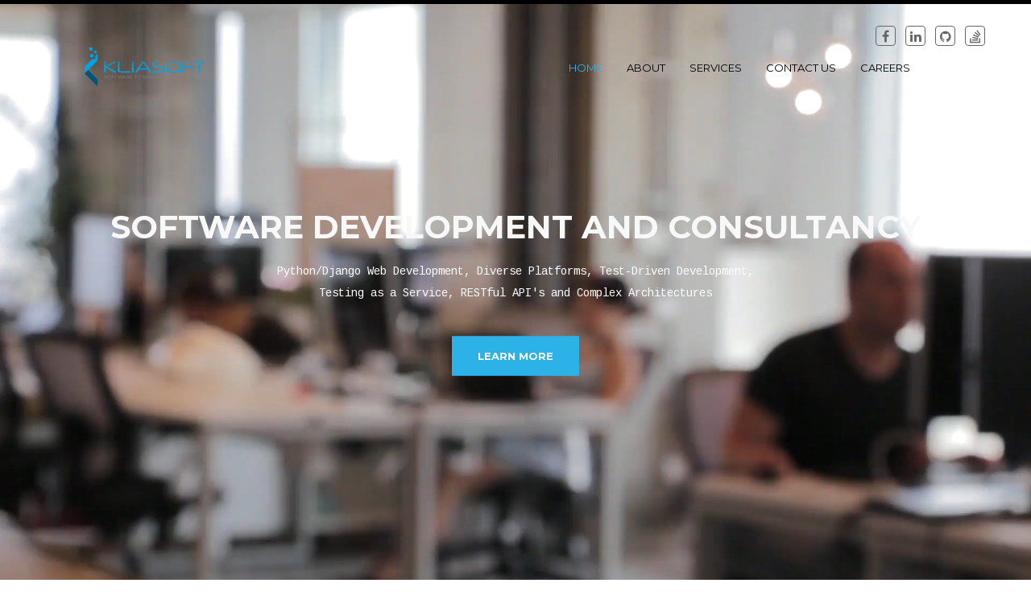

--- FILE ---
content_type: text/html; charset=utf-8
request_url: https://kliasoft.com/
body_size: 7406
content:

<!DOCTYPE html>
<html lang="en">

<head>
    <!-- Meta -->
    <meta charset="utf-8">
    <meta http-equiv="X-UA-Compatible" content="IE=edge">
    <meta name="viewport" content="width=device-width, initial-scale=1">
    <meta name="description" content="Python/Django Web Development, Software Automation Testing, Test-Driven Development, Testing as a Service, RESTful API's and Complex Architectures">
    <!-- The above 3 meta tags *must* come first in the head; any other head content must come *after* these tags -->
    <link rel="shortcut icon" type="image/x-icon" href="/static/assets/img/favicon.ico" />
    <!-- SITE TITLE -->
    <title>Kliasoft || Software to swear by</title>
    <!-- Latest Bootstrap min CSS -->
        <link rel="stylesheet" href="/static/assets/bootstrap/js/bootstrap.min.css">
    <!-- Google Font -->
    <link href="https://fonts.googleapis.com/css?family=Cousine:400,700" rel="stylesheet" type="text/css">
    <link href="https://fonts.googleapis.com/css?family=Montserrat:400,700" rel="stylesheet" type="text/css">
    <!-- Font Awesome CSS -->
    <link rel="stylesheet" href="https://cdnjs.cloudflare.com/ajax/libs/font-awesome/4.7.0/css/font-awesome.min.css">
    <!--- owl carousel Css-->
    <!-- Google Font -->
    <link href="https://fonts.googleapis.com/css?family=Cousine:400,700" rel="stylesheet" type="text/css">
    <link href="https://fonts.googleapis.com/css?family=Montserrat:400,700" rel="stylesheet" type="text/css">
    <!-- Font Awesome CSS -->
    <!--- owl carousel Css-->
    <link rel="stylesheet" href="/static/assets/css/meanmenu.min.css" media="all" />
    <!--- owl carousel Css-->
    <!-- venobox -->
    <!-- magnify css -->
    <!-- touchspin css -->
    <!-- animate CSS -->
    <!-- Style CSS -->
    <link rel="stylesheet" href="/static/assets/css/style.css">
    <!-- HTML5 shim and Respond.js IE8 support of HTML5 elements and media queries -->
    <!-- WARNING: Respond.js doesn't work if you view the page via file:// -->
    <!--[if lt IE 9]>
    <script src="https://oss.maxcdn.com/html5shiv/3.7.3/html5shiv.min.js"></script>
    <script src="https://oss.maxcdn.com/respond/1.4.2/respond.min.js"></script>
    <![endif]-->

</head>

<body class="home6">

<!-- START PRELOADER -->
<div class="preloader">
    <div class="loadscreen">
        <div class="loadscreen-in">
            <h4>Kliasoft</h4>
        </div>
    </div>
</div>
<!-- END PRELOADER -->

<!-- START NAVBAR -->
<nav class="navbar navbar-default navbar-fixed-top main-menu">
    <div class="container">
        <div class="row">
            <div class="header-social pull-right hidden-xs">
                
    <ul>
        <li><a data-toggle="tooltip" data-placement="top" title="Facebook" class="s-facebook" href="https://www.facebook.com/kliasoft"><i class="fa fa-facebook"></i></a>
        </li>
        <li><a data-toggle="tooltip" data-placement="top" title="Linkedin" class="s-linkedin" href="https://www.linkedin.com/company/kliasoft"><i class="fa fa-linkedin"></i></a>
        </li>
        <li><a data-toggle="tooltip" data-placement="top" title="GitHub" class="s-github" href="https://github.com/kliasoft"><i class="fa fa-github"></i></a>
        </li>
        <li><a data-toggle="tooltip" data-placement="top" title="StackOverflow" class="s-stack-overflow" href="https://stackoverflow.com/jobs/companies/kliasoft-limited"><i class="fa fa-stack-overflow"></i></a>
        </li>
    </ul>

            </div>
        </div>
        <div class="row">
            <div class="col-md-3">
                <div class="navbar-header">
                    <a href="\" class="navbar-brand"><img src="/static/assets/img/logo.png" alt="logo">
                    </a>

                </div>
            </div>

            <!-- main-menu-area start -->
            <div class="main-menu-area hidden-xs">
                  <div class="col-md-9">
                     <div class="mainmenu">
                         <ul class="nav navbar-nav navbar-right">
                             <li  class="active" ><a href="/">Home</a>
                             <li ><a href="/about/">About</a></li>
                             <li ><a href="/services/">Services</a></li>
                             <li ><a href="/contact/">Contact Us</a></li>
                             <li ><a href="/careers/">Careers</a></li>
                         </ul>
                     </div>
                  </div>
            </div>
            <!-- main-menu-area end -->

            <!-- mobile-menu-area start -->
            <div class="mobile-menu-area hidden-lg hidden-md hidden-sm">
               <div class="col-md-7">
                   <div class="mobile-menu">
                       <nav id="dropdown">
                           <ul>
                               <li><a href="#">Home</a></li>
                               <li><a href="/about/">About</a></li>
                               <li><a href="/services/">Services</a></li>
                               <li><a href="/contact/">Contact Us</a></li>
                               <li><a href="/careers/">Careers</a></li>
                           </ul>
                       </nav>
                   </div>
               </div>
           </div>
            <!-- mobile-menu-area end -->
        </div>

    </div>
    <!--- END CONTAINER -->
</nav>
<!-- END NAVBAR -->
<section id="messages" class="section-top-padding">
</section>


    <!-- start home static -->
    <section id="home" class="home-html5-wrap html5-video">
        
        <div class="homepage-hero-module">
        <div class="video-container">
            <div class="filter"></div>
                <video autoplay loop class="fillWidth">
                    <source src="/static/assets/video/MP4/Working-Space.mp4" type="video/mp4" control/>Your browser does not support the video tag. I suggest you upgrade your browser.
                    <source src="/static/assets/video/WEBM/Working-Space.webm" type="video/webm" />Your browser does not support the video tag. I suggest you upgrade your browser.
                </video>
                <div class="poster hidden">
                    <img src="/static/assets/video/snapshots/Working-Space.jpg" alt="">
                </div>
            </div>
        </div>
		<div class="home-static-text htm5-video-text text-center">
			<h2 data-wow-delay="0.5s" data-wow-duration="3s" class="wow fadeInLeft">Software Development and Consultancy</h2>
			<p data-wow-delay="0.5s" data-wow-duration="3s" class="wow fadeInRight">Python/Django Web Development, Diverse Platforms, Test-Driven Development, Testing as a Service, RESTful API's and Complex Architectures</p>
			<a data-wow-delay="0.5s" data-wow-duration="3s" class="btn-slide wow fadeInUp" href="#about">Learn More</a>

		</div>
    </section>
	<!-- end home static -->


    <!-- START ABOUT  SECTION -->
    <section id="about" class="section-padding">
        <div class="container">
            <div class="row text-center">
                <div class="section-title">
                    <h2>About us</h2>
                    <span></span>
                    <p>We are the software developer's right hand. We complement teams or roll out greenfield projects to support your efforts.
			Our language of choice is Python/Django. Did we mention that we're fanatical testers?</p>
                </div>
                <!-- END SECTION TITLE -->
                <div class="col-md-3 col-sm-6 col-xs-12">
                    <div class="about-single">
                        <div class="icon">
                           <i class="fa fa-coffee"></i>
                        </div>
                        <h4>Our history</h4>
                        <p>We're a young and vibrant gig. Committed to clean, maintainable software. </p>
                    </div>
                </div>
                <!--- END COL -->
                <div class="col-md-3 col-sm-6 col-xs-12">
                    <div class="about-single">
                        <div class="icon">
                           <i class="fa fa-pencil-square-o"></i>
                        </div>
                        <h4>Our mission</h4>
                        <p>To build software that everyone can swear by.</p>
                    </div>
                </div>
                <!--- END COL -->
                <div class="col-md-3 col-sm-6 col-xs-12">
                    <div class="about-single">
                        <div class="icon">
                           <i class="fa fa-codepen"></i>
                        </div>
                        <h4>Our process</h4>
                        <p>Listen, ask, listen and then build a fanatically tested software that is fit for purpose.</p>
                    </div>
                </div>
                <!--- END COL -->
                <div class="col-md-3 col-sm-6 col-xs-12">
                    <div class="about-single">
                        <div class="icon">
                           <i class="fa fa-external-link"></i>
                        </div>
                        <h4>Our Vision</h4>
                        <p>To be known for dependable software across the industry</p>
                    </div>
                </div>
                <!--- END COL -->
		    </div>
            <!--- END ROW -->
        </div>
        <!--- END CONTAINER -->
    </section>
    <!-- END ABOUT SECTION -->



    <!-- START PROMO SECTION -->
    <section id="promo" class="section-padding" data-background="/static/assets/img/bg/promo-bg.png">
        <div class="container">
            <div class="row">
                <div class="col-md-6 col-md-offset-6">
                    <div class="promo-content">
					   <h3>Our Promise</h3>
					   <span></span>
                        <p>We can help you put your ideas in the hands of your customers using the vehicle of the web, mobile or desktop.
							We can stay with you through to delivery or if you wished we'd remain with you so that together we can perpetuate your success!
						</p>
            
					</div>
                </div>
                <!--- END COL -->
			</div>
            <!--- END ROW -->
        </div>
        <!--- END CONTAINER  -->
    </section>
    <!-- END PROMO SECTION  -->




    <!-- START OUR SERVICVES -->
    <section id="service" class="section-padding">
        <div class="container">
            <div class="row text-center">
                <div class="section-title">
                    <h2>Our services</h2>
                    <span></span>
                    <p>We aim to make every encounter with you a special one, every finished project should leave a sweet taste in the mouth and the punchline should be a desire to do it again.</p>
                </div>
                <!-- END SECTION TITLE -->
                
                <div class="col-md-4 col-sm-6 col-xs-12">
                    <div class="service-single">
                        <div class="icon">
                           <i class="fa fa-code"></i>
                        </div>
                        <h4>SOFTWARE DEVELOPMENT</h4>
                        <p>We offer bespoke software development to fit around your business. We are able to deploy on the web and on native (desktop &amp; apps). Our tool of choice are Python/Django and ReactJs</p>
						<div class="mask">
							<a href="/services/" class="service-single-btn" >Read More <i class="fa fa-angle-double-right"></i></a>
                        </div>
                    </div>
                </div>
                
                <div class="col-md-4 col-sm-6 col-xs-12">
                    <div class="service-single">
                        <div class="icon">
                           <i class="fa fa-angle-double-right"></i>
                        </div>
                        <h4>RESTFUL API&#x27;s</h4>
                        <p>Do you already have developers working for you?. Let&#x27;s help architect your software around REST best practices to achieve truly cross-platform capabilities.</p>
						<div class="mask">
							<a href="/services/" class="service-single-btn" >Read More <i class="fa fa-angle-double-right"></i></a>
                        </div>
                    </div>
                </div>
                
                <div class="col-md-4 col-sm-6 col-xs-12">
                    <div class="service-single">
                        <div class="icon">
                           <i class="fa fa-medkit"></i>
                        </div>
                        <h4>AUTOMATED TESTING</h4>
                        <p>We use Selenium and other tools to drive verification tests and Behave (based on the Gherkin syntax) to achieve truly cross-stakeholder features that are directly testable.</p>
						<div class="mask">
							<a href="/services/" class="service-single-btn" >Read More <i class="fa fa-angle-double-right"></i></a>
                        </div>
                    </div>
                </div>
                
                
			</div>
            <!--- END ROW -->
        </div>
        <!--- END CONTAINER  -->
    </section>
    <!-- END OUR SERVICVES -->



    <!-- START OUR PROCESS -->
    <section id="process" class="section-padding">
        <div class="container">
            <div class="row text-center">
			    <div class="section-title">
                    <h2>Our Process</h2>
                    <span></span>
                    <p>We're able to fit into any point of your project lifecycle. Most of all we believe a solid understanding of your requirements is essential to the success of your project. We don't toy with this.</p>
                </div>
                <!-- END SECTION TITLE -->

				<div class="col-md-8 col-md-offset-2">
					<div class="tabs-wrapper">
						<ul class="tabs">
							<li class="tab-link current" data-tab="tab-1">
							   <span class="round-tabs">
									<i class="fa fa-coffee"></i>
							   </span>
							   <h4>Rub Minds</h4>
							</li>
							<li class="tab-link" data-tab="tab-2">
							   <span class="round-tabs">
									<i class="fa fa-leaf"></i>
							   </span>
							   <h4>Plan</h4>
							</li>
							<li class="tab-link" data-tab="tab-3">
							   <span class="round-tabs">
									<i class="fa fa-cog"></i>
							   </span>
							   <h4>Build</h4>
							</li>
							<li class="tab-link" data-tab="tab-4">
							   <span class="round-tabs">
									<i class="fa fa-check"></i>
							   </span>
							   <h4>Success</h4>
							</li>
						</ul>
						<div id="tab-1" class="tab-content-wrap current text-center">
							<p>We're able to fit into any point of your software lifecycle. Most of all we believe a solid understanding of your requirements and fanatical testing is essential to the success of your project. We don't toy with this.</p>
              
						</div>
						<div id="tab-2" class="tab-content-wrap text-center">
							<p>Our planning process tightly couples you (the major stakeholder) to or efforts. Giving you clarity in both quality and timescales in software development delivery.</p>
						</div>
						<div id="tab-3" class="tab-content-wrap text-center">
							<p>Our development process is Test-Driven. This involves iterations of Functional Testing which are driven by Unit Tests which in turn drive the rest of software development. This way we easily achieve industry standard test coverage.</p>
						</div>
						<div id="tab-4" class="tab-content-wrap text-center">
							<p>Every success we achieve gives us the impetus to keep achieving more. For us, the success of your software project is an existential matter for us.</p>
							<a href="#" class="btn-success tab-content-wrap-btn">Learn More <i class="fa fa-check"></i></a>
						</div>
					</div>
				</div>
				<!--- END COL -->
		    </div>
            <!--- END ROW -->
        </div>
        <!--- END CONTAINER -->
    </section>
    <!-- END OUR PROCESS -->




    <!-- START CLIENT & NEWSLETTER   -->
    <section id="client" class="bg-gray section-padding" data-background="/static/assets/img/bg/line.png">
        <div class="container">
            <div class="row">
                
                <!--- END COL -->
				<div class="col-md-offset-2 col-md-4 col-sm-12">
					<div class="section-title section-title-left text-left">
						<h2>Need latest Update</h2>
                        <p>Just Subscribe here with your email.</p>
						<span></span>
					</div>
					<!-- END SECTION TITLE -->
						<div class="mailing-list">
							<form method="post"><input type="hidden" name="csrfmiddlewaretoken" value="qERGSxbPULOdcyy59Yb5kqFi2XBanCwBU0SGAET0zDtVWVY343FVQvpM8GmPUv3b">
								<div class="form-group">
									<input type="email" name="email" class="form-control" placeholder="Enter Your Email Address">
								</div>
                <div class="form-group col-md-12">
                    <input name="form_name" value="subscriber" hidden>
                </div>
                <div class="form-group col-md-12">
                    <div class="g-recaptcha" data-sitekey="6Le2GEUUAAAAAFUIHmv3a67wXNNExBH3RKmEGCZR"></div>
                </div>
								<button type="submit" class="btn news-btn">Subscribe Now <i class="fa fa-angle-double-right"></i> </button>
							</form>
						</div>
				</div>
                <!--- END COL -->

			</div>
            <!--- END ROW -->
        </div>
        <!--- END CONTAINER -->
    </section>
    <!-- END CLIENT & NEWSLETTER  -->



    <!-- START CONTACT SECTION  -->
    <section id="contact" class="section-padding">

        <div class="container">
            <div class="row">
			    <div class="section-title text-center">
                    
                    <h2>Get in Touch</h2>
                    <span></span>
                    <p>Just do it. Great things await.</p>
                    
                </div>
                <!-- END SECTION TITLE -->
                <div class="col-md-7 col-xs-12">
                    <div class="contact">
                        <form id="contact-form" class="form" name="enq" method="POST" enctype="multipart/form-data"><input type="hidden" name="csrfmiddlewaretoken" value="qERGSxbPULOdcyy59Yb5kqFi2XBanCwBU0SGAET0zDtVWVY343FVQvpM8GmPUv3b">
                            <div class="row">
                                <div class="form-group col-md-12">
                                    <input type="text" name="name" class="form-control" id="first-name" placeholder="Name" required="required">
                                </div>
                                <div class="form-group col-md-12">
                                    <input type="email" name="email" class="form-control" id="email" placeholder="Email" required="required">
                                </div>
                                <div class="form-group col-md-12">
                                    <textarea rows="6" name="message" class="form-control" id="description" placeholder="Your Message Here ..." required="required"></textarea>
                                </div>
								<div class="form-group col-md-12">
                                    
                                    <span>You can optionally attach a document</span>
                                    
                                    <br>
									<input type="file" name="file_message" id="file-message" placeholder="File/CV Upload...">
								</div>
                                <div class="form-group col-md-12">
                                    <div class="g-recaptcha" data-sitekey="6Le2GEUUAAAAAFUIHmv3a67wXNNExBH3RKmEGCZR"></div>
                                </div>
                                <div class="form-group col-md-12">
                                    <input name="form_name" value="user_correspondence" hidden>
                                </div>
                                <div class="form-group col-md-12 mb0">
                                    <div class="actions">
                                        <input type="submit" value="Send Message" name="submit" id="submitButton" class="btn btn-lg btn-contact-bg" title="Click here to submit your message!" />
                                        <img src="/static/assets/img/ajax-loader.gif" width="16" height="16" id="loader" style="display:none" alt="loading">
                                    </div>
                                </div>
                            </div>
                        </form>
                    </div>
                </div>
                <!-- END COL -->

                <div class="col-md-5 col-xs-12">
                    <!-- START CONTACT ADDRESS -->
                    <div class="row">
                        <div class="single-address">
                            <div class="single-address-icon">
                                <i class="fa fa-map-marker"></i>
                            </div>
                            <div class="single-address-text">
                                <h4>Our Location</h4>
                                <p>1 Berry Street, Aberdeen, AB25 1HF, UK </p>
                            </div>
                        </div>
                        <div class="single-address">
                            <div class="single-address-icon">
                                <i class="fa fa-phone"></i>
                            </div>
                            <div class="single-address-text">
                                <h4>Phone</h4>
                                <p>+44 1224 515 699</p>
                            </div>
                        </div>
                        <div class="single-address">
                            <div class="single-address-icon">
                                <i class="fa fa-envelope-o"></i>
                            </div>
                            <div class="single-address-text">
                                <h4>Our Email</h4>
                                <p>admin~[at]~kliasoft.com</p>
                            </div>
                        </div>
                    </div>
                    <!--- END ROW -->
                </div>
                <!--- END COL -->
			</div>
            <!--- END ROW -->
        </div>
        <!--- END CONTAINER -->
    </section>
<!-- START FOOTER -->
<footer>
    <!--Footer top -->
    <section class="footer-top">
        <div class="container">
            <div class="row">
                <div class="footer-widget">
                    <!-- END WIDGET TITLE -->
                    <div class="footer-social">
                        
    <ul>
        <li><a data-toggle="tooltip" data-placement="top" title="Facebook" class="s-facebook" href="https://www.facebook.com/kliasoft"><i class="fa fa-facebook"></i></a>
        </li>
        <li><a data-toggle="tooltip" data-placement="top" title="Linkedin" class="s-linkedin" href="https://www.linkedin.com/company/kliasoft"><i class="fa fa-linkedin"></i></a>
        </li>
        <li><a data-toggle="tooltip" data-placement="top" title="GitHub" class="s-github" href="https://github.com/kliasoft"><i class="fa fa-github"></i></a>
        </li>
        <li><a data-toggle="tooltip" data-placement="top" title="StackOverflow" class="s-stack-overflow" href="https://stackoverflow.com/jobs/companies/kliasoft-limited"><i class="fa fa-stack-overflow"></i></a>
        </li>
    </ul>

                    </div>
                </div>
                <!-- End Widget -->
            </div>
        </div>
    </section>

    <!--Footer Bottom -->
    <section class="footer-bottom text-center">
        <div class="copyright">
            <p>Copyright &copy; 2013 - 2026 || All Rights Reserved</p>
            <p>Designed with  <i class="fa fa-heart"></i> <a href="#"> By Kliasoft</a></p>
        </div>
        <!--- END FOOTER COPYRIGHT -->
    </section>
</footer>
<!-- END FOOTER -->



<!-- Latest jQuery -->
<script src="/static/assets/js/jquery-1.12.4.min.js"></script>
<!-- Latest compiled and minified Bootstrap -->
<script src="/static/assets/bootstrap/js/bootstrap.min.js"></script>
<script src="https://unpkg.com/sweetalert/dist/sweetalert.min.js"></script>
<!-- modernizer JS -->
<script src="/static/assets/js/modernizr-2.8.3.min.js"></script>
<!-- owl-carousel min js  -->
<script src="/static/assets/js/jquery.meanmenu.min.js"></script>
<!-- owl-carousel min js  -->
<script src="/static/assets/owlcarousel/js/owl.carousel.min.js"></script>
<!-- jquery mixitup js -->
<script src="/static/assets/js/jquery.mixitup.min.js"></script>
<!-- venobox js -->
<script src="/static/assets/venobox/js/venobox.min.js"></script>
<!--  magnify js -->
<script src="/static/assets/js/bootstrap-magnify.min.js"></script>
<!--  touchspin js -->
<script src="/static/assets/js/jquery.bootstrap-touchspin.js"></script>
<!-- jquery appear js  -->
<script src="/static/assets/js/jquery.appear.js"></script>
<!-- countTo js -->
<script src="/static/assets/js/jquery.inview.min.js"></script>
<!-- scrolltopcontrol js -->
<script src="/static/assets/js/scrolltopcontrol.js"></script>
<!-- WOW - Reveal Animations When You Scroll -->
<script src="/static/assets/js/wow.min.js"></script>
<!-- map js -->
<script src="https://maps.googleapis.com/maps/api/js?key=AIzaSyDwIQh7LGryQdDDi-A603lR8NqiF3R_ycA"></script>
<!-- scripts js -->
<script src="/static/assets/js/active.js"></script>

<script type="text/javascript">

        
        

//jQuery is required to run this code
$( document ).ready(function() {

    scaleVideoContainer();

    initBannerVideoSize('.video-container .poster img');
    initBannerVideoSize('.video-container .filter');
    initBannerVideoSize('.video-container video');

    $(window).on('resize', function() {
        scaleVideoContainer();
        scaleBannerVideoSize('.video-container .poster img');
        scaleBannerVideoSize('.video-container .filter');
        scaleBannerVideoSize('.video-container video');
    });

});

function scaleVideoContainer() {

    var height = $(window).height() + 5;
    var unitHeight = parseInt(height) + 'px';
    $('.homepage-hero-module').css('height',unitHeight);

}

function initBannerVideoSize(element){

    $(element).each(function(){
        $(this).data('height', $(this).height());
        $(this).data('width', $(this).width());
    });

    scaleBannerVideoSize(element);

}

function scaleBannerVideoSize(element){

    var windowWidth = $(window).width(),
    windowHeight = $(window).height() + 5,
    videoWidth,
    videoHeight;

    // console.log(windowHeight);

    $(element).each(function(){
        var videoAspectRatio = $(this).data('height')/$(this).data('width');

        $(this).width(windowWidth);

        if(windowWidth < 1000){
            videoHeight = windowHeight;
            videoWidth = videoHeight / videoAspectRatio;
            $(this).css({'margin-top' : 0, 'margin-left' : -(videoWidth - windowWidth) / 2 + 'px'});

            $(this).width(videoWidth).height(videoHeight);
        }

        $('.homepage-hero-module .video-container video').addClass('fadeIn animated');

    });
}
</script>
<script src='https://www.google.com/recaptcha/api.js'></script>
<!-- Global site tag (gtag.js) - Google Analytics -->
<script async src="https://www.googletagmanager.com/gtag/js?id=UA-47852379-1"></script>
<script>
  window.dataLayer = window.dataLayer || [];
  function gtag(){dataLayer.push(arguments);}
  gtag('js', new Date());

  gtag('config', 'UA-47852379-1');
</script>
</body>

</html>


--- FILE ---
content_type: text/html; charset=utf-8
request_url: https://www.google.com/recaptcha/api2/anchor?ar=1&k=6Le2GEUUAAAAAFUIHmv3a67wXNNExBH3RKmEGCZR&co=aHR0cHM6Ly9rbGlhc29mdC5jb206NDQz&hl=en&v=PoyoqOPhxBO7pBk68S4YbpHZ&size=normal&anchor-ms=20000&execute-ms=30000&cb=4o4ji6tmicj1
body_size: 49457
content:
<!DOCTYPE HTML><html dir="ltr" lang="en"><head><meta http-equiv="Content-Type" content="text/html; charset=UTF-8">
<meta http-equiv="X-UA-Compatible" content="IE=edge">
<title>reCAPTCHA</title>
<style type="text/css">
/* cyrillic-ext */
@font-face {
  font-family: 'Roboto';
  font-style: normal;
  font-weight: 400;
  font-stretch: 100%;
  src: url(//fonts.gstatic.com/s/roboto/v48/KFO7CnqEu92Fr1ME7kSn66aGLdTylUAMa3GUBHMdazTgWw.woff2) format('woff2');
  unicode-range: U+0460-052F, U+1C80-1C8A, U+20B4, U+2DE0-2DFF, U+A640-A69F, U+FE2E-FE2F;
}
/* cyrillic */
@font-face {
  font-family: 'Roboto';
  font-style: normal;
  font-weight: 400;
  font-stretch: 100%;
  src: url(//fonts.gstatic.com/s/roboto/v48/KFO7CnqEu92Fr1ME7kSn66aGLdTylUAMa3iUBHMdazTgWw.woff2) format('woff2');
  unicode-range: U+0301, U+0400-045F, U+0490-0491, U+04B0-04B1, U+2116;
}
/* greek-ext */
@font-face {
  font-family: 'Roboto';
  font-style: normal;
  font-weight: 400;
  font-stretch: 100%;
  src: url(//fonts.gstatic.com/s/roboto/v48/KFO7CnqEu92Fr1ME7kSn66aGLdTylUAMa3CUBHMdazTgWw.woff2) format('woff2');
  unicode-range: U+1F00-1FFF;
}
/* greek */
@font-face {
  font-family: 'Roboto';
  font-style: normal;
  font-weight: 400;
  font-stretch: 100%;
  src: url(//fonts.gstatic.com/s/roboto/v48/KFO7CnqEu92Fr1ME7kSn66aGLdTylUAMa3-UBHMdazTgWw.woff2) format('woff2');
  unicode-range: U+0370-0377, U+037A-037F, U+0384-038A, U+038C, U+038E-03A1, U+03A3-03FF;
}
/* math */
@font-face {
  font-family: 'Roboto';
  font-style: normal;
  font-weight: 400;
  font-stretch: 100%;
  src: url(//fonts.gstatic.com/s/roboto/v48/KFO7CnqEu92Fr1ME7kSn66aGLdTylUAMawCUBHMdazTgWw.woff2) format('woff2');
  unicode-range: U+0302-0303, U+0305, U+0307-0308, U+0310, U+0312, U+0315, U+031A, U+0326-0327, U+032C, U+032F-0330, U+0332-0333, U+0338, U+033A, U+0346, U+034D, U+0391-03A1, U+03A3-03A9, U+03B1-03C9, U+03D1, U+03D5-03D6, U+03F0-03F1, U+03F4-03F5, U+2016-2017, U+2034-2038, U+203C, U+2040, U+2043, U+2047, U+2050, U+2057, U+205F, U+2070-2071, U+2074-208E, U+2090-209C, U+20D0-20DC, U+20E1, U+20E5-20EF, U+2100-2112, U+2114-2115, U+2117-2121, U+2123-214F, U+2190, U+2192, U+2194-21AE, U+21B0-21E5, U+21F1-21F2, U+21F4-2211, U+2213-2214, U+2216-22FF, U+2308-230B, U+2310, U+2319, U+231C-2321, U+2336-237A, U+237C, U+2395, U+239B-23B7, U+23D0, U+23DC-23E1, U+2474-2475, U+25AF, U+25B3, U+25B7, U+25BD, U+25C1, U+25CA, U+25CC, U+25FB, U+266D-266F, U+27C0-27FF, U+2900-2AFF, U+2B0E-2B11, U+2B30-2B4C, U+2BFE, U+3030, U+FF5B, U+FF5D, U+1D400-1D7FF, U+1EE00-1EEFF;
}
/* symbols */
@font-face {
  font-family: 'Roboto';
  font-style: normal;
  font-weight: 400;
  font-stretch: 100%;
  src: url(//fonts.gstatic.com/s/roboto/v48/KFO7CnqEu92Fr1ME7kSn66aGLdTylUAMaxKUBHMdazTgWw.woff2) format('woff2');
  unicode-range: U+0001-000C, U+000E-001F, U+007F-009F, U+20DD-20E0, U+20E2-20E4, U+2150-218F, U+2190, U+2192, U+2194-2199, U+21AF, U+21E6-21F0, U+21F3, U+2218-2219, U+2299, U+22C4-22C6, U+2300-243F, U+2440-244A, U+2460-24FF, U+25A0-27BF, U+2800-28FF, U+2921-2922, U+2981, U+29BF, U+29EB, U+2B00-2BFF, U+4DC0-4DFF, U+FFF9-FFFB, U+10140-1018E, U+10190-1019C, U+101A0, U+101D0-101FD, U+102E0-102FB, U+10E60-10E7E, U+1D2C0-1D2D3, U+1D2E0-1D37F, U+1F000-1F0FF, U+1F100-1F1AD, U+1F1E6-1F1FF, U+1F30D-1F30F, U+1F315, U+1F31C, U+1F31E, U+1F320-1F32C, U+1F336, U+1F378, U+1F37D, U+1F382, U+1F393-1F39F, U+1F3A7-1F3A8, U+1F3AC-1F3AF, U+1F3C2, U+1F3C4-1F3C6, U+1F3CA-1F3CE, U+1F3D4-1F3E0, U+1F3ED, U+1F3F1-1F3F3, U+1F3F5-1F3F7, U+1F408, U+1F415, U+1F41F, U+1F426, U+1F43F, U+1F441-1F442, U+1F444, U+1F446-1F449, U+1F44C-1F44E, U+1F453, U+1F46A, U+1F47D, U+1F4A3, U+1F4B0, U+1F4B3, U+1F4B9, U+1F4BB, U+1F4BF, U+1F4C8-1F4CB, U+1F4D6, U+1F4DA, U+1F4DF, U+1F4E3-1F4E6, U+1F4EA-1F4ED, U+1F4F7, U+1F4F9-1F4FB, U+1F4FD-1F4FE, U+1F503, U+1F507-1F50B, U+1F50D, U+1F512-1F513, U+1F53E-1F54A, U+1F54F-1F5FA, U+1F610, U+1F650-1F67F, U+1F687, U+1F68D, U+1F691, U+1F694, U+1F698, U+1F6AD, U+1F6B2, U+1F6B9-1F6BA, U+1F6BC, U+1F6C6-1F6CF, U+1F6D3-1F6D7, U+1F6E0-1F6EA, U+1F6F0-1F6F3, U+1F6F7-1F6FC, U+1F700-1F7FF, U+1F800-1F80B, U+1F810-1F847, U+1F850-1F859, U+1F860-1F887, U+1F890-1F8AD, U+1F8B0-1F8BB, U+1F8C0-1F8C1, U+1F900-1F90B, U+1F93B, U+1F946, U+1F984, U+1F996, U+1F9E9, U+1FA00-1FA6F, U+1FA70-1FA7C, U+1FA80-1FA89, U+1FA8F-1FAC6, U+1FACE-1FADC, U+1FADF-1FAE9, U+1FAF0-1FAF8, U+1FB00-1FBFF;
}
/* vietnamese */
@font-face {
  font-family: 'Roboto';
  font-style: normal;
  font-weight: 400;
  font-stretch: 100%;
  src: url(//fonts.gstatic.com/s/roboto/v48/KFO7CnqEu92Fr1ME7kSn66aGLdTylUAMa3OUBHMdazTgWw.woff2) format('woff2');
  unicode-range: U+0102-0103, U+0110-0111, U+0128-0129, U+0168-0169, U+01A0-01A1, U+01AF-01B0, U+0300-0301, U+0303-0304, U+0308-0309, U+0323, U+0329, U+1EA0-1EF9, U+20AB;
}
/* latin-ext */
@font-face {
  font-family: 'Roboto';
  font-style: normal;
  font-weight: 400;
  font-stretch: 100%;
  src: url(//fonts.gstatic.com/s/roboto/v48/KFO7CnqEu92Fr1ME7kSn66aGLdTylUAMa3KUBHMdazTgWw.woff2) format('woff2');
  unicode-range: U+0100-02BA, U+02BD-02C5, U+02C7-02CC, U+02CE-02D7, U+02DD-02FF, U+0304, U+0308, U+0329, U+1D00-1DBF, U+1E00-1E9F, U+1EF2-1EFF, U+2020, U+20A0-20AB, U+20AD-20C0, U+2113, U+2C60-2C7F, U+A720-A7FF;
}
/* latin */
@font-face {
  font-family: 'Roboto';
  font-style: normal;
  font-weight: 400;
  font-stretch: 100%;
  src: url(//fonts.gstatic.com/s/roboto/v48/KFO7CnqEu92Fr1ME7kSn66aGLdTylUAMa3yUBHMdazQ.woff2) format('woff2');
  unicode-range: U+0000-00FF, U+0131, U+0152-0153, U+02BB-02BC, U+02C6, U+02DA, U+02DC, U+0304, U+0308, U+0329, U+2000-206F, U+20AC, U+2122, U+2191, U+2193, U+2212, U+2215, U+FEFF, U+FFFD;
}
/* cyrillic-ext */
@font-face {
  font-family: 'Roboto';
  font-style: normal;
  font-weight: 500;
  font-stretch: 100%;
  src: url(//fonts.gstatic.com/s/roboto/v48/KFO7CnqEu92Fr1ME7kSn66aGLdTylUAMa3GUBHMdazTgWw.woff2) format('woff2');
  unicode-range: U+0460-052F, U+1C80-1C8A, U+20B4, U+2DE0-2DFF, U+A640-A69F, U+FE2E-FE2F;
}
/* cyrillic */
@font-face {
  font-family: 'Roboto';
  font-style: normal;
  font-weight: 500;
  font-stretch: 100%;
  src: url(//fonts.gstatic.com/s/roboto/v48/KFO7CnqEu92Fr1ME7kSn66aGLdTylUAMa3iUBHMdazTgWw.woff2) format('woff2');
  unicode-range: U+0301, U+0400-045F, U+0490-0491, U+04B0-04B1, U+2116;
}
/* greek-ext */
@font-face {
  font-family: 'Roboto';
  font-style: normal;
  font-weight: 500;
  font-stretch: 100%;
  src: url(//fonts.gstatic.com/s/roboto/v48/KFO7CnqEu92Fr1ME7kSn66aGLdTylUAMa3CUBHMdazTgWw.woff2) format('woff2');
  unicode-range: U+1F00-1FFF;
}
/* greek */
@font-face {
  font-family: 'Roboto';
  font-style: normal;
  font-weight: 500;
  font-stretch: 100%;
  src: url(//fonts.gstatic.com/s/roboto/v48/KFO7CnqEu92Fr1ME7kSn66aGLdTylUAMa3-UBHMdazTgWw.woff2) format('woff2');
  unicode-range: U+0370-0377, U+037A-037F, U+0384-038A, U+038C, U+038E-03A1, U+03A3-03FF;
}
/* math */
@font-face {
  font-family: 'Roboto';
  font-style: normal;
  font-weight: 500;
  font-stretch: 100%;
  src: url(//fonts.gstatic.com/s/roboto/v48/KFO7CnqEu92Fr1ME7kSn66aGLdTylUAMawCUBHMdazTgWw.woff2) format('woff2');
  unicode-range: U+0302-0303, U+0305, U+0307-0308, U+0310, U+0312, U+0315, U+031A, U+0326-0327, U+032C, U+032F-0330, U+0332-0333, U+0338, U+033A, U+0346, U+034D, U+0391-03A1, U+03A3-03A9, U+03B1-03C9, U+03D1, U+03D5-03D6, U+03F0-03F1, U+03F4-03F5, U+2016-2017, U+2034-2038, U+203C, U+2040, U+2043, U+2047, U+2050, U+2057, U+205F, U+2070-2071, U+2074-208E, U+2090-209C, U+20D0-20DC, U+20E1, U+20E5-20EF, U+2100-2112, U+2114-2115, U+2117-2121, U+2123-214F, U+2190, U+2192, U+2194-21AE, U+21B0-21E5, U+21F1-21F2, U+21F4-2211, U+2213-2214, U+2216-22FF, U+2308-230B, U+2310, U+2319, U+231C-2321, U+2336-237A, U+237C, U+2395, U+239B-23B7, U+23D0, U+23DC-23E1, U+2474-2475, U+25AF, U+25B3, U+25B7, U+25BD, U+25C1, U+25CA, U+25CC, U+25FB, U+266D-266F, U+27C0-27FF, U+2900-2AFF, U+2B0E-2B11, U+2B30-2B4C, U+2BFE, U+3030, U+FF5B, U+FF5D, U+1D400-1D7FF, U+1EE00-1EEFF;
}
/* symbols */
@font-face {
  font-family: 'Roboto';
  font-style: normal;
  font-weight: 500;
  font-stretch: 100%;
  src: url(//fonts.gstatic.com/s/roboto/v48/KFO7CnqEu92Fr1ME7kSn66aGLdTylUAMaxKUBHMdazTgWw.woff2) format('woff2');
  unicode-range: U+0001-000C, U+000E-001F, U+007F-009F, U+20DD-20E0, U+20E2-20E4, U+2150-218F, U+2190, U+2192, U+2194-2199, U+21AF, U+21E6-21F0, U+21F3, U+2218-2219, U+2299, U+22C4-22C6, U+2300-243F, U+2440-244A, U+2460-24FF, U+25A0-27BF, U+2800-28FF, U+2921-2922, U+2981, U+29BF, U+29EB, U+2B00-2BFF, U+4DC0-4DFF, U+FFF9-FFFB, U+10140-1018E, U+10190-1019C, U+101A0, U+101D0-101FD, U+102E0-102FB, U+10E60-10E7E, U+1D2C0-1D2D3, U+1D2E0-1D37F, U+1F000-1F0FF, U+1F100-1F1AD, U+1F1E6-1F1FF, U+1F30D-1F30F, U+1F315, U+1F31C, U+1F31E, U+1F320-1F32C, U+1F336, U+1F378, U+1F37D, U+1F382, U+1F393-1F39F, U+1F3A7-1F3A8, U+1F3AC-1F3AF, U+1F3C2, U+1F3C4-1F3C6, U+1F3CA-1F3CE, U+1F3D4-1F3E0, U+1F3ED, U+1F3F1-1F3F3, U+1F3F5-1F3F7, U+1F408, U+1F415, U+1F41F, U+1F426, U+1F43F, U+1F441-1F442, U+1F444, U+1F446-1F449, U+1F44C-1F44E, U+1F453, U+1F46A, U+1F47D, U+1F4A3, U+1F4B0, U+1F4B3, U+1F4B9, U+1F4BB, U+1F4BF, U+1F4C8-1F4CB, U+1F4D6, U+1F4DA, U+1F4DF, U+1F4E3-1F4E6, U+1F4EA-1F4ED, U+1F4F7, U+1F4F9-1F4FB, U+1F4FD-1F4FE, U+1F503, U+1F507-1F50B, U+1F50D, U+1F512-1F513, U+1F53E-1F54A, U+1F54F-1F5FA, U+1F610, U+1F650-1F67F, U+1F687, U+1F68D, U+1F691, U+1F694, U+1F698, U+1F6AD, U+1F6B2, U+1F6B9-1F6BA, U+1F6BC, U+1F6C6-1F6CF, U+1F6D3-1F6D7, U+1F6E0-1F6EA, U+1F6F0-1F6F3, U+1F6F7-1F6FC, U+1F700-1F7FF, U+1F800-1F80B, U+1F810-1F847, U+1F850-1F859, U+1F860-1F887, U+1F890-1F8AD, U+1F8B0-1F8BB, U+1F8C0-1F8C1, U+1F900-1F90B, U+1F93B, U+1F946, U+1F984, U+1F996, U+1F9E9, U+1FA00-1FA6F, U+1FA70-1FA7C, U+1FA80-1FA89, U+1FA8F-1FAC6, U+1FACE-1FADC, U+1FADF-1FAE9, U+1FAF0-1FAF8, U+1FB00-1FBFF;
}
/* vietnamese */
@font-face {
  font-family: 'Roboto';
  font-style: normal;
  font-weight: 500;
  font-stretch: 100%;
  src: url(//fonts.gstatic.com/s/roboto/v48/KFO7CnqEu92Fr1ME7kSn66aGLdTylUAMa3OUBHMdazTgWw.woff2) format('woff2');
  unicode-range: U+0102-0103, U+0110-0111, U+0128-0129, U+0168-0169, U+01A0-01A1, U+01AF-01B0, U+0300-0301, U+0303-0304, U+0308-0309, U+0323, U+0329, U+1EA0-1EF9, U+20AB;
}
/* latin-ext */
@font-face {
  font-family: 'Roboto';
  font-style: normal;
  font-weight: 500;
  font-stretch: 100%;
  src: url(//fonts.gstatic.com/s/roboto/v48/KFO7CnqEu92Fr1ME7kSn66aGLdTylUAMa3KUBHMdazTgWw.woff2) format('woff2');
  unicode-range: U+0100-02BA, U+02BD-02C5, U+02C7-02CC, U+02CE-02D7, U+02DD-02FF, U+0304, U+0308, U+0329, U+1D00-1DBF, U+1E00-1E9F, U+1EF2-1EFF, U+2020, U+20A0-20AB, U+20AD-20C0, U+2113, U+2C60-2C7F, U+A720-A7FF;
}
/* latin */
@font-face {
  font-family: 'Roboto';
  font-style: normal;
  font-weight: 500;
  font-stretch: 100%;
  src: url(//fonts.gstatic.com/s/roboto/v48/KFO7CnqEu92Fr1ME7kSn66aGLdTylUAMa3yUBHMdazQ.woff2) format('woff2');
  unicode-range: U+0000-00FF, U+0131, U+0152-0153, U+02BB-02BC, U+02C6, U+02DA, U+02DC, U+0304, U+0308, U+0329, U+2000-206F, U+20AC, U+2122, U+2191, U+2193, U+2212, U+2215, U+FEFF, U+FFFD;
}
/* cyrillic-ext */
@font-face {
  font-family: 'Roboto';
  font-style: normal;
  font-weight: 900;
  font-stretch: 100%;
  src: url(//fonts.gstatic.com/s/roboto/v48/KFO7CnqEu92Fr1ME7kSn66aGLdTylUAMa3GUBHMdazTgWw.woff2) format('woff2');
  unicode-range: U+0460-052F, U+1C80-1C8A, U+20B4, U+2DE0-2DFF, U+A640-A69F, U+FE2E-FE2F;
}
/* cyrillic */
@font-face {
  font-family: 'Roboto';
  font-style: normal;
  font-weight: 900;
  font-stretch: 100%;
  src: url(//fonts.gstatic.com/s/roboto/v48/KFO7CnqEu92Fr1ME7kSn66aGLdTylUAMa3iUBHMdazTgWw.woff2) format('woff2');
  unicode-range: U+0301, U+0400-045F, U+0490-0491, U+04B0-04B1, U+2116;
}
/* greek-ext */
@font-face {
  font-family: 'Roboto';
  font-style: normal;
  font-weight: 900;
  font-stretch: 100%;
  src: url(//fonts.gstatic.com/s/roboto/v48/KFO7CnqEu92Fr1ME7kSn66aGLdTylUAMa3CUBHMdazTgWw.woff2) format('woff2');
  unicode-range: U+1F00-1FFF;
}
/* greek */
@font-face {
  font-family: 'Roboto';
  font-style: normal;
  font-weight: 900;
  font-stretch: 100%;
  src: url(//fonts.gstatic.com/s/roboto/v48/KFO7CnqEu92Fr1ME7kSn66aGLdTylUAMa3-UBHMdazTgWw.woff2) format('woff2');
  unicode-range: U+0370-0377, U+037A-037F, U+0384-038A, U+038C, U+038E-03A1, U+03A3-03FF;
}
/* math */
@font-face {
  font-family: 'Roboto';
  font-style: normal;
  font-weight: 900;
  font-stretch: 100%;
  src: url(//fonts.gstatic.com/s/roboto/v48/KFO7CnqEu92Fr1ME7kSn66aGLdTylUAMawCUBHMdazTgWw.woff2) format('woff2');
  unicode-range: U+0302-0303, U+0305, U+0307-0308, U+0310, U+0312, U+0315, U+031A, U+0326-0327, U+032C, U+032F-0330, U+0332-0333, U+0338, U+033A, U+0346, U+034D, U+0391-03A1, U+03A3-03A9, U+03B1-03C9, U+03D1, U+03D5-03D6, U+03F0-03F1, U+03F4-03F5, U+2016-2017, U+2034-2038, U+203C, U+2040, U+2043, U+2047, U+2050, U+2057, U+205F, U+2070-2071, U+2074-208E, U+2090-209C, U+20D0-20DC, U+20E1, U+20E5-20EF, U+2100-2112, U+2114-2115, U+2117-2121, U+2123-214F, U+2190, U+2192, U+2194-21AE, U+21B0-21E5, U+21F1-21F2, U+21F4-2211, U+2213-2214, U+2216-22FF, U+2308-230B, U+2310, U+2319, U+231C-2321, U+2336-237A, U+237C, U+2395, U+239B-23B7, U+23D0, U+23DC-23E1, U+2474-2475, U+25AF, U+25B3, U+25B7, U+25BD, U+25C1, U+25CA, U+25CC, U+25FB, U+266D-266F, U+27C0-27FF, U+2900-2AFF, U+2B0E-2B11, U+2B30-2B4C, U+2BFE, U+3030, U+FF5B, U+FF5D, U+1D400-1D7FF, U+1EE00-1EEFF;
}
/* symbols */
@font-face {
  font-family: 'Roboto';
  font-style: normal;
  font-weight: 900;
  font-stretch: 100%;
  src: url(//fonts.gstatic.com/s/roboto/v48/KFO7CnqEu92Fr1ME7kSn66aGLdTylUAMaxKUBHMdazTgWw.woff2) format('woff2');
  unicode-range: U+0001-000C, U+000E-001F, U+007F-009F, U+20DD-20E0, U+20E2-20E4, U+2150-218F, U+2190, U+2192, U+2194-2199, U+21AF, U+21E6-21F0, U+21F3, U+2218-2219, U+2299, U+22C4-22C6, U+2300-243F, U+2440-244A, U+2460-24FF, U+25A0-27BF, U+2800-28FF, U+2921-2922, U+2981, U+29BF, U+29EB, U+2B00-2BFF, U+4DC0-4DFF, U+FFF9-FFFB, U+10140-1018E, U+10190-1019C, U+101A0, U+101D0-101FD, U+102E0-102FB, U+10E60-10E7E, U+1D2C0-1D2D3, U+1D2E0-1D37F, U+1F000-1F0FF, U+1F100-1F1AD, U+1F1E6-1F1FF, U+1F30D-1F30F, U+1F315, U+1F31C, U+1F31E, U+1F320-1F32C, U+1F336, U+1F378, U+1F37D, U+1F382, U+1F393-1F39F, U+1F3A7-1F3A8, U+1F3AC-1F3AF, U+1F3C2, U+1F3C4-1F3C6, U+1F3CA-1F3CE, U+1F3D4-1F3E0, U+1F3ED, U+1F3F1-1F3F3, U+1F3F5-1F3F7, U+1F408, U+1F415, U+1F41F, U+1F426, U+1F43F, U+1F441-1F442, U+1F444, U+1F446-1F449, U+1F44C-1F44E, U+1F453, U+1F46A, U+1F47D, U+1F4A3, U+1F4B0, U+1F4B3, U+1F4B9, U+1F4BB, U+1F4BF, U+1F4C8-1F4CB, U+1F4D6, U+1F4DA, U+1F4DF, U+1F4E3-1F4E6, U+1F4EA-1F4ED, U+1F4F7, U+1F4F9-1F4FB, U+1F4FD-1F4FE, U+1F503, U+1F507-1F50B, U+1F50D, U+1F512-1F513, U+1F53E-1F54A, U+1F54F-1F5FA, U+1F610, U+1F650-1F67F, U+1F687, U+1F68D, U+1F691, U+1F694, U+1F698, U+1F6AD, U+1F6B2, U+1F6B9-1F6BA, U+1F6BC, U+1F6C6-1F6CF, U+1F6D3-1F6D7, U+1F6E0-1F6EA, U+1F6F0-1F6F3, U+1F6F7-1F6FC, U+1F700-1F7FF, U+1F800-1F80B, U+1F810-1F847, U+1F850-1F859, U+1F860-1F887, U+1F890-1F8AD, U+1F8B0-1F8BB, U+1F8C0-1F8C1, U+1F900-1F90B, U+1F93B, U+1F946, U+1F984, U+1F996, U+1F9E9, U+1FA00-1FA6F, U+1FA70-1FA7C, U+1FA80-1FA89, U+1FA8F-1FAC6, U+1FACE-1FADC, U+1FADF-1FAE9, U+1FAF0-1FAF8, U+1FB00-1FBFF;
}
/* vietnamese */
@font-face {
  font-family: 'Roboto';
  font-style: normal;
  font-weight: 900;
  font-stretch: 100%;
  src: url(//fonts.gstatic.com/s/roboto/v48/KFO7CnqEu92Fr1ME7kSn66aGLdTylUAMa3OUBHMdazTgWw.woff2) format('woff2');
  unicode-range: U+0102-0103, U+0110-0111, U+0128-0129, U+0168-0169, U+01A0-01A1, U+01AF-01B0, U+0300-0301, U+0303-0304, U+0308-0309, U+0323, U+0329, U+1EA0-1EF9, U+20AB;
}
/* latin-ext */
@font-face {
  font-family: 'Roboto';
  font-style: normal;
  font-weight: 900;
  font-stretch: 100%;
  src: url(//fonts.gstatic.com/s/roboto/v48/KFO7CnqEu92Fr1ME7kSn66aGLdTylUAMa3KUBHMdazTgWw.woff2) format('woff2');
  unicode-range: U+0100-02BA, U+02BD-02C5, U+02C7-02CC, U+02CE-02D7, U+02DD-02FF, U+0304, U+0308, U+0329, U+1D00-1DBF, U+1E00-1E9F, U+1EF2-1EFF, U+2020, U+20A0-20AB, U+20AD-20C0, U+2113, U+2C60-2C7F, U+A720-A7FF;
}
/* latin */
@font-face {
  font-family: 'Roboto';
  font-style: normal;
  font-weight: 900;
  font-stretch: 100%;
  src: url(//fonts.gstatic.com/s/roboto/v48/KFO7CnqEu92Fr1ME7kSn66aGLdTylUAMa3yUBHMdazQ.woff2) format('woff2');
  unicode-range: U+0000-00FF, U+0131, U+0152-0153, U+02BB-02BC, U+02C6, U+02DA, U+02DC, U+0304, U+0308, U+0329, U+2000-206F, U+20AC, U+2122, U+2191, U+2193, U+2212, U+2215, U+FEFF, U+FFFD;
}

</style>
<link rel="stylesheet" type="text/css" href="https://www.gstatic.com/recaptcha/releases/PoyoqOPhxBO7pBk68S4YbpHZ/styles__ltr.css">
<script nonce="lSYzHtg653ipccapX72Z3w" type="text/javascript">window['__recaptcha_api'] = 'https://www.google.com/recaptcha/api2/';</script>
<script type="text/javascript" src="https://www.gstatic.com/recaptcha/releases/PoyoqOPhxBO7pBk68S4YbpHZ/recaptcha__en.js" nonce="lSYzHtg653ipccapX72Z3w">
      
    </script></head>
<body><div id="rc-anchor-alert" class="rc-anchor-alert"></div>
<input type="hidden" id="recaptcha-token" value="[base64]">
<script type="text/javascript" nonce="lSYzHtg653ipccapX72Z3w">
      recaptcha.anchor.Main.init("[\x22ainput\x22,[\x22bgdata\x22,\x22\x22,\[base64]/[base64]/[base64]/ZyhXLGgpOnEoW04sMjEsbF0sVywwKSxoKSxmYWxzZSxmYWxzZSl9Y2F0Y2goayl7RygzNTgsVyk/[base64]/[base64]/[base64]/[base64]/[base64]/[base64]/[base64]/bmV3IEJbT10oRFswXSk6dz09Mj9uZXcgQltPXShEWzBdLERbMV0pOnc9PTM/bmV3IEJbT10oRFswXSxEWzFdLERbMl0pOnc9PTQ/[base64]/[base64]/[base64]/[base64]/[base64]\\u003d\x22,\[base64]\\u003d\x22,\x22F0ElWzzDiXc9Z8KBVjTCiMO/wobCg8OyBMK0w4lTfsKLXsK5fXMaCxTDrAZ9w6MywpLDrcObEcORV8O5QXJXaAbCtQQpwrbCqWHDtzlNa0Mrw55xYsKjw4FSZxjChcOTdcKgQ8OJCMKTSkRWfA3Dt0rDucOIWsK0Y8O6w4nCrQ7CncKsejQYLljCn8KtWyISNloeJ8Kcw6TDgw/CvBjDhw48woIywqXDjg7CoClNR8Ofw6jDvknDlMKEPTvCnT1gwozDkMODwoVDwqsoVcOfwonDjsO/[base64]/Dh2sjwo3DqwkcOcO1PMKvw7XDl8ODwpPDh8KRwoQdZcOhwoDCvcKMUsKDw6gYeMKew7bCtcOAY8K/[base64]/CssKzwoXDjHnCtXXCksKywoNfw68tw5IEwqk5wp3DhzwFJMOVYsOIw5jCoitCw45hwp0uFMO5wrrCmAjCh8KTK8OtY8KCwpbDqEnDoDh4wozClMObw6Mfwqlgw43CssOdZjrDnEVtJVTCuj7CgBDCuwxYPhLCkcKONBxGwqDCmU3DmcOBG8K/I2lrc8OMRcKKw5vCsXHClcKQMMOhw6PCqcKzw4NYKlXClMK3w7Fcw4fDmcOXKMKvbcKawpvDr8Oswp0HTsOwb8KiU8OawqwRw59iSn5BRRnCgcKJF0/[base64]/[base64]/DthM7I8OAwpgFw43CkVU/WsOVwr4mwr3Dn8KZw4RPwoAhYzp5w7IcBCTCicKNwqY/w4fCvRYMwqUdZ3pVQXbClnZVwozDjcKmOcKtDsOefjzCusKlw6vDpsKOw6VCwqMVJgfCnAzDkiVJwr3DozQNAVLDn2V7XzE4w6LDgsKxw59ywo3DlMOKPMORLsKIFsK+amV+wrzDswPDgSnDtAzChFHCpMO5ZMO/[base64]/GsKuIMKXTcOjw7BPwoLDh8OoJ8OoJMO2w5UocGJrw70EwohtZxtSBxXCisK7c2nDusK/w4rCqhXDucK/wpLDiRkNCBMow5fCrMOkEmQ9w5JFLyp8CADDiTEMwojDvMOKBh8/VU9Sw7vCpyHDmwTCs8KBwo7DtgxEwoYzw4w4csOrw5LDrSB/w6QAWzpkw6R1NMKtJkzCui4owqwXw6DCuA5/PBNcwo0ZD8ONQlddL8OLSMKyOEh+w4/[base64]/Dq2bDpl/DohvCoUIeElF/X8OKwrHDkxJpTMOpw5dmwovDm8Obw5tgwrBuCsO6f8KYHXHCscKkw5FeOcKqw7VAwqTCrAPDgsONOzfCmVoMYyLCncOIScKdw7w7w5TDpcOcw4nCtMKKE8Orwo9+w4jClg/CtMOUwofDnsKywrxNwol5X19kwpsSecOGOMOxwoEzw7jCgsO4w4kTOh/CqsO/w6DCrAjDmcKmGsOVw6nDlMOVw4rDm8O1w4bDoi9KLUBnJMOibi3DhCnCkVgqX18mScOHw5vDiMKbRcKbw54KJ8K0M8KIwrguwqgPQ8KOw4QIwq3Co18OXHwfwp3CrHzDpMKZOEXCv8Kywp0JwpPCjy/DvwFuw5wOWcKew6Udw4lnKW/[base64]/CjgjDi8KAYV1gw49Xw4BpAj/DmcOnX2LCsB80wrR3w7Ygb8O6FhQJw4bCjcOrKMK4w7VvwolsfQdeZRrDknMSKMOQYB3DhsOBRcKnd0VIHcKGU8OVw6LDqzDDlcOawo4qw4pmD2dYw4rClBIrG8OjwrI4wqnCjMKaEHsyw6jDq2NzwoDCphN4Jy7DqlPDucKzQAFNwrfDusO0w5R1wozDiz3Dm1rCqV/Co3dtfVXCgcKuwrV9EcKvLitXw7UYw5ExwrXDtwxVF8OCw4zCncKzwqDDpcKwZsK8KcOMLMO6bcK7F8KJw5XDlsOWQ8KFRXVLw4jCs8KzI8OwYsO7ShfDljnCh8OHwr/DicOWGCJhw6zDqcOEwp55w4rCpcK+woTDksKCfFLDkxTCtWzDunzCo8KHG1XDuHgudcOcwpg3MMOIRMO4w44qw4zDkW3Dlxkmw4nCisOaw4orW8K3JRQzJcOUE1/CvyTDmMO9Zj4GX8KDXjIDwqJLPnTDmE4JDX7CosO8wqsERUHDvWnChQjDiigiw7V3w7/DmsKkwqnCucK1wq3CpE/DnMKrD3jCj8OID8KBwqgeE8KKSMOyw6Yiw6oAIBnDjgzDt1A/MMK0BGLCjSvDp3A0Qwhvw4Fdw4tKwrgSw7zDuU7DncKQw6Qof8KMIkTChy8Vwr/DosOxckYIT8OSG8OMQlXDuMKlMi5iw58bK8KnfMKrOndEF8O7w63DpkJzw7EFwpjCjD3CkU/CjxgmaGrDocOiwpLCssKJRk/CmsO7YQIyWV4dw5vCrcKKdsK1ORzDqsOuPSNGQAIpw48QNcKswr7CncORwqs9W8OYGEQLw5PCr3peaMKfwrTCmHEIHiomw5PDqsOEAMOHw5/ClSkqN8K2Rw/DrW/CnGIuw6w2M8KqWMOQw4nDoT7Dml8ST8OVwohhM8Okw4DDlcOPwrt3CT4Lwo7Cr8KVU1F5FTfDlClcT8OGdcOfF1lrwrnDpCHDtcO8L8K1W8KmI8OUecKSNcOPwpVSwrRHcRrDgidFMkHDpnPDvykhw580EQJGdxkkGSfCscKJasO/CMK9wofDvXHChz3DocO3wrbDh28Xw43CgcO+w7peJMKZY8K/wrvCowHCrQ/DnjkHZcKxMn3DjDhKM8Kww5w3w7JYR8K0TTwiw43CuDtyalwcw4HDu8K0JS3CgMOOwofDjsKfw44dHUM5wpzCusOiw5xQOcK9wr7DqcKGdMKEw7PCusKbwq7ClU4IHMKXwrR1w4RYGMKfwqfChsOVKjzCt8KUSyvCsMOwGx7DnMOjwrPCknnCpyvCtsO0wpNPwr/[base64]/[base64]/NMKswrvCmMOsw7xDcVEvdsOwexVVP1gPw6rCscKvRnpoVU1WIMK/w49Bw6hnw7ovwqc4w6XCtE8yWsOtwrheasO/wrPCmykLw7XClG7Cn8KwNELDrcOKYw4yw5ZXw4J6w4FkWMK0fMO5LmbCosOiN8K6BjQHfsOOwqk7w6hVKsO4d3hqwr7DlWNxD8K3PwjDthfDgMKrw4/Cv0FefMKjF8KMJinDu8KRKirCgsKYWmLCo8OOXDzDqcOfIyvDtFTDvEDChkzDmHzDrDo2wrTCmcOJcMKXwqYTwotbwpjCjsKVD1sKNiFaw4DDqMKQwo8cw5TCj2jCmVsNIljCosK3ThzDp8K/LW7DmMOKSXbDpRTDt8KVEyvCslrDocK9wootQsOsJAx+wqZ0w4jCpsKxw6I1HB4QwqfCv8KPLcONwqfDnMO3w6FZwo8VKQEZLB3DmcKve3nDo8OTwqPCrl/CjDnCjcKHJcKnw69WwrjCp2p9NAYKwqzDswnDg8O1w4TCjXUXwpsww5d/[base64]/CtcKawptXf8K0XcKiw5PDv8Kmw45Iw6XDii7ClsKjwqcXbCt7PBRVwqzCq8KecsO2WcKhZQPCgj7Co8KHw6gUwo1bJMOabjhHw4zCocKwQV5+Ui3Co8KZNCDDnR4LPcKjOcKhb1g6w5vDocKawpTDozkEQsOtw4/CnMKyw4QBw4suw481wrHDq8OsasO/HMOBw4ATwpwYHcK1bUYPw4/DsRszw7/[base64]/DqgluYC/CusKUworCq8OYw6LDlsKFw6PDscOCwp12Q0jCscKLG3YlLcOAwpQYw7/Dt8Ouw7LDuWrDqMK4wr7Cn8OawpAmSsK8M23Ds8KYZMKLQ8KHwqvDt0pKwohnwo4pV8KRKB/DksKmw5/CvmfDo8O2wr7CkMK0YU8lw4TCmsK4wprDj098w7l7VcKkw6YhDMOpwpJtwpJfRHJwJVvClBBqZkZiw796wq3DlsKgwo3DviVTwpMLwpg8Ok0IwqPDjsKnX8OoAsKSZ8KtXFY0wrJEw7vDmF/DsyfCuFg/[base64]/CmsOdBinDuzxww5nCszdjw6nDsx5qeRzDicOKN1ELN3dkwprDqkVFGRAgw5ttEsOAw68lccKtwqMyw4YoUsOrw5HDuGQ9wrzDs07CpsOWaiPDjsKCfcOUZ8KxwoHDv8KgLH4Gw7bDgxMxNcOTwqgvRAvDjFQvw5hMIUBMw7/Dh0liwqjDjcOifcKrw7HCpCXCvnAjw4fCkyRIdGVtNVXClzciFMKPZV7DksKjwo9acXdPwrQGwqYNOVTCq8KCUXtJETUewpTChMO9ETDCt2rDunkpEMOpV8Kpwp0/w73CgcO/woHDhMOQwpppQsKyw6xVacKhw4XCtR/Dl8OIwqLDgU1Aw4HDnlXCqybDnsOiRXfCsU1mw47Dmy48w6XCo8KNwoPDv2rCvcKNw40Dwr/Do1LDvsKINQh+w6jDjj7CvsKuc8OdOsOzLzzDqHNBfMOJf8OrJU3CjMOEw6E1IXzDnhkwbcKWwrbDgsKoEsOjH8OEHsKwwrvCqUvCoxrDpcK0K8Ksw5Nlw4DDuk9qLkjCvi7Do2NZCgh7wprDqgHCksOOJWTCh8K5Q8OAccKtYX/CksKdwrvDs8O2Dj3CimrDg28UwpzCpMKNw4bCg8KPwolaeCvCtcKRwp11C8Osw6DDqgzDo8OtwonDjlQvaMOYwpMeCMKmworDrF90FXHDhEk9w7HDkMK8w7o6cT/Cug5Ew7nCkTclIlrCqH9NEMOJwqtgUsOAQyxjw5PCt8Kpw77DmsOpw7jDuUHDr8Okwp7CqWfDkcORw67CsMK7w4h+NBzDh8KSw53Ds8OHLjMQGHLDs8Oew5cGX8OUfMK6w5RIZMOnw7N6woHCucOXw5rDgsK6wr3DnH/DgQnCrF7Dn8OwW8OKZsOKfsKuw4rDs8Otc2PCoEx3wqYnwpMcw63CvMKawqlvwrnCrndoLVEPwoYcw47DmC7CvkxdwrrCoTh2J3bDj3t/wojCgSDChsOSQXtSHsO7w7fCqcKcw7weAMOaw6bCiWnCvCvDuQIUw7hoWQEPw6hQwoMHw7cGEsK7Sz7DisOeWD/Dq0DCsUDDnMKrUWIdw7HCnsOofDzDmMKkbMK5wr4Lc8Opwr4ufGUgewMjwqfCgcOHRcO7w5DDq8O0U8O9w4xzcMOCCnrDvlHDkm3Dn8KywprCg1cqwqlqSsKEG8KfPsKgMsO/biTDh8O4wqg0FR7DsCRSw5jCphFQw7BoTX91w5Ajw61Fw77ChsKFbMKsZSsJw60gEcKnwoDCg8OQamLCrXk7w5AGw6rDpsOvEGjDj8OIfHbDpcKpwqDCjMOFw77ClcKpUMOTAHXDusK/KcK/wqIWRk7Dl8OLwpkKPMKxwqHDuQkLSMOOQsK8wpnCgsKNCmXCg8KfBcOgw4XCgRLCuD/DiMOIDyIuwqHCssO/eT8Zw69VwqstNsOXw7FDEMKpw4TDtDbChA8eBMKFw7jDsyJrw7rCvg1Ow6Ftw7QSw4YtdVzDvD3CvRzDnMOVT8OyDcKaw6PChMKywrMewpfDrMK2O8O8w6p+w7FaYTU1Ekc8wrXCmsOfMg/DnsObCsK2KMOfHnXCicO8wq/DmEArUwHDn8KUecOwwpIoSA7DqWxZwrPDgTvCrXnCh8O0TMOPSQHChhPCoE7DrsORw47DssO5wrrCt3pqwqLDisOGOcOqwpIObcKKc8K3w4MEDsKJwoJ/eMKCwq3DjTYQBELCrMOoSzZQw61cw6XCh8KjYcKQwrhcwrDCqMOfCycxB8KCHcOHwr/[base64]/DqEU6w6cow4XCqAZJwrhrHiTDjsKAGsONwpfCiSU2wp8tPDHChynCows0PcO+Nh3DkiTDjGjDlsKgVsKlcEfCisO7CSIqKsKHbBDDtMKGUMOGSMOEwrICTinDjMOHIsOqEcOHwoTCrsKOwobDmEbCtX0dNMOMWUPDs8O/wogSwp3DssKWw6PCsVMKw4Yvw7nCs2LDpngIIxcfD8O2w4jCisOlC8KUOcOUVsKNMQBkcDJRLcKLwpN1ei7DlcKawoXCiSYuw6nDswpAKsOyVAnDocKxw5PDosOMSxxFP8KFcF/Dsydowp/Cj8KrO8ObwozDrgHDpwHDoGvDtwPCtcO6w6TDtMKhw4JywrvDiEHClsOmIA56w4wBwpLDjMOpwqLCm8OEw5VmwpzDu8KyJ1bCjljCr1deM8O0RMKeNWN+FSrDskQfw5tqwqrDq2ovwop1w7tuHB/DnsO2wofCncOkV8OkQMOULQLDqFzCvRTCucKxLFLCpcK0KT8/wrfCtUfCv8KLwr/CnznCriR5wqRddsODcnklwooyEQ/CrsKBw4FIw7wxdi/DlFRMwpcrwoTDhGTDpsKOw7pjLALDhwLCpsOmIMOJw75Qw4kKN8OLw5nCr03DqT7DvMOMbsOcTCnDqzcpesOZOg8Qw6XCr8O/VRTCrsK7w7V7aALDg8KIw7jDi8Oaw4UMHVXCoTDCiMKwDDxOEcOtIMK0w5LCoMKPFkx9woQHw4zCpMOee8KvbMKkwqw/[base64]/DmnnCuMKgNMKnYxNhJ1ctWMKEw5RlwoXDu2FRw45WwplFbEtnw7w1GwDCl2nDlQV4wrBUw6TChcKuSMK+KyY/wqDCv8OgGQNnw70dwqtsfWfCrMODw6VQHMO/wqnDgWd8P8Kfw6/Do2VVw79nD8OEBlbDknzChsOXw59dw6zDscKuwo7Cl8KHWEPDpsKrwrA5FsOJw7DDvXwkwqMXHSYOwqpaw7nDvsO9Ty8Yw5Izw73DqcKbRsKlwo1lwpAkR8K4w7krwrXDukJUDEM2woYfw7rCpcKJwofDtzBvwo0zwpnDlQ/DnMKawpcCRMKSCyjDkDISYn3CusO2L8Ksw44+AmjCkTAafcOtw4vCiMKNw53CkcKfwoTCjsO9NxLCv8K9cMKawrXDjTppF8OSw6LCpMK9wqvCkG7CpcOICAN+Z8OAFcKKdgpxfsOECgvCi8OhIlIdwqEjIk90wqPCnMOSwoTDisOvQHVrw6EMwqoXw5/DgQcDwrUswprDvcO+asKnw5jCinPCk8KVLkATesKDw7nCv1YgYRnDtnfDnQ9swqnCh8KvOwPCpQEzAsOpwrnDvU/[base64]/CgEVPw5liw5/[base64]/DsG3Dq8OuZcK/Y0YbAsKQwpoMfcKwcMOgwo5UC8Kwwp/DqsK9wpUvRnEHf14mwonDrhAKTMKkIQ7DusOsSwvDkQHCnMKzw596w53CksO9wqsAKsKMwrwbw43ComTCjMKGw5dOYsKYZQTDoMKWUUdAw7p7Q3HClcKmwq3DqcKPw7USUsO7Nikbwro/wqRcwoXDv1gzbsO4w5bDi8K8w67Ch8K9w5LDiQkOw7/CvcO9w7IlE8K/wqciw7PDrD/DhMKnwojCmmkRw5BCwr3CulDCucKkwoJCd8Khwo3DgsK+KDLCgUUcw6nDoUhDbcOxwpQYY0DDucKEREbCnMOgcMK5K8OGEMKaeXDDsMO9wqLDjMKyw4TCg3Mew5RLwo5/[base64]/CpUAJw63CnMKuwowzKWHCvVjDscOgcH/[base64]/[base64]/[base64]/Cg1LDlEfDuR9EI8OKw6xfw7TDkUDCrcK/wqfDscKePk7Cv8Kpwpx+wonCosKOwrYtW8KFRsOewozClMOcwrM+w74xJsOowqPCpcO6JMK0w6h3NsKcwo42YRvDtXbDg8OVccOrQsKMwqvDiDQDR8OvVcOvwrBAw5lVw6x8woNjLsOiZ2LChAA/[base64]/[base64]/Ch2YPw5/DrMKvwolhN8K7GkDCisOScV7CphNyw6cJwow4JxzCvSlxw7zClsKSwoopwq8KwoPDsnZVd8KHwrsDwotEwqwtdzDCqEnDkD1Mw5PDnsKow4LCimwWwpFHHynDsh/[base64]/NsOVwqDCp3jDmMKTw6TCmH/[base64]/DgMOWw75pB8K2acKgbjLCqRcJST0OCsOxIMKYw7oACXfDoyrCpWvDmcOtwprDrSQJw5vDr2vDoAfDqcK4EMOgQMK1wrfDvMKuUsKAw5zDjcKqI8KCw55kwrg/XMKYG8KXf8OEw5U2VmPCucOow6jDgltYJWzCpsOZQMKPwqhVOcOrw5jDl8K0wrDCs8KZwrnCnwvCpcKEZ8KaOMK/fMKiwqU6NsOpwroIw5IVw7AZfTTDnsKeS8O/UBTDhsK6wqXCkG8Ww785KiwSwqvDujvCucK+w7lNwo9zNibCoMOTTcO3SBAIBsOOw5zCtnLCgw/[base64]/DpX4mIBJ5DMOhdgBGw7bCpl3Cl8KDwr5Ww5fCq8Kmw4HCgMOJwqp9wozDrnQPw4HCi8O5w4bChsOYw5/DtQApwohew7DDqsO6w4zDnF3Ck8KDw61YTH8VAEDCtSxJXE7DvifDrFJmcsKfwqzDpG/Cj1pPOMK3w7Z2JMKgNwXCtMKBwoVzFsOiORbCjsO1wrrDscORwozCjRfCp1ICb1ETw6DCscOOEcKNS2xnL8Kgw4h/w4TClsOzwq3DrMOiwqXCksKXKHvColkNwpUUw53Dl8KqSzfCgT1mwoQowpXDkcOnw5jCrUEkw43CoTM8w6RSDlTCisKPw4TCkMOIJCpIc0xiwq7CnsOAHV3DsTdyw6nCqUAewq3Dk8OFImDCvzHClH7CngDCmcKFe8KuwoddHsKfYsKow7oodMO/wrZ8BsO5w6RfBFXDiMK+SsKiw4tSwppKH8KWwqLDjcOTwpHCpMOUQ0JeWEVFwoEGCFjCuG1Zw53CnXl3R2TDn8KhQQ8+YXTDs8Obw7cDw7/DpVHCg3bDggzDosOyc3sFaU8fOlQbdcKNwrNaCyZ7VsOETMO6AsKEw7cyWh9+CnRjwonDn8OSeg02ARfDl8Kww7thw4bDjQ1xw6UNBQhidMO/woVOOcOWP39vw7vCpMKNwopNwrAPw4I8I8Orw5jChMO/JMO+fGVNwqLCvcORw6DDvkfDjj3DmsKcVsO7Nm43w6HCh8KJw5chFH5Uwq/Dq0/CtsOUXcKiwrtgHQrCkB7Ck35rwqJXGTRDw4tUw73Dk8KVGC7CmQHCusKRRinDnzrDq8OSw65hwo/DgsK3GHLDqBYvbwnCtsK6wrXDhcKPwr5eV8O/fMKiwoFgIxc8Y8KUw4Iiw5hJDGo8WzMkZsOiw5s+ICocUi7ChsOHL8OjwofDtkDDo8O7YBfCtEDCilAEa8Onw5JQw7zCj8Knw58qw4ptwrdtGWhnJUQOLgnCv8K5acOOZS44L8Ohwq05YsKtwrtsZcKsXyBuwqVCDcKDwqPDvcOxZD9Zwpd5w4/CggnCtcKAwp1gJRzDpcOgwrHCpyE3AMKpwrbCjW/Dh8OYwooUw5IXZ03CqsKbwo/[base64]/Di8KKw69gDVDCs1oZw4hiwpdibcKAwpfDuzVPXMOEw4gqwqbDrj3ClMODFMK7G8O1ImHDvAHCjMKEw7fDljYMa8OKw6DDk8OnDlfDgcO8wp0twrnDmsKgMMKQw6LCtsKPwqXCp8OBw7zCn8OSccOww7vDo3NIGhLCsMO9w5XCscORFz1mO8OhWBlgwpouw7/DtMOMwobChW7Cj38mw5tzHMK0JMObXcKFwoUMw6jDpVEzw6lZwr3DoMK/w7wow6FEwrTCq8KuSi4twqdsNsOrQsOaUsOgaCDDuQ4Fc8OfwozCkcOiwrQ6wpcOwr0jwqF5wqJeXXjDkQ11ZwvCocK+w6UDOsORwqQkwq/Coy/CuSN5w7LCrcO/wqEmwpQDAsKWwoUmAE1UfsO/Vw3DqxbCksOAwqdKwo5CwrTCinbCnBcPblU6KsOLw6TDn8OCwoNHBG8bw4wUACTDiTAxS38Fw6scw4csJsK1PsKsBXrCtsKkScO2H8K/RlrDgk9NIAQTwpFOwqk5EUA8H3cdw6HCqMO5PsOIw67DrMOlLcO0wpLDj2gJe8KswqVUwppydCzDjH/CicKCwrLCvcKswq3Dn3wPw5/DrVFfw54TZGNQM8KhX8KaGsOKw5jDucKvwrvDksKpDV5vw4AcMsOHwpDCkU8/dsO3U8OXTcOYwrfDlcOPwqjDsz5pScOvbMKWTkskwp/CjcOQMsKOYMK5Qns8w6PDqTYDflUCw7LCn0/DhMKiw5TChkDClsO9eiPCuMKzAsK7wqzCl1RFb8KYLsOVdMKjBcOjwqbCnlLCocKiV1M1wpBoLcOPE2g9BMK0I8Ojw6zDnsKSw5PCuMOMAsKFQTADw6LCq8Krw60/wpLDpSjDlMK4w4XCqE7CnxfDl1Ruw5HCh0hSw7vCig3Dl0Y+wrHDpkPDhMOOSX3DksO4wrVRdMKvEkweMMK8w6BJw73DhsOuw4bCrjcvR8O5wofDncK3w79ZwpguB8KXXQ/CvDHDksKrw4rCn8K5wolYwprDo3HCunvCrcKuw4JHGm5AKwbCo1jCvSnCt8KPwoPDlcO1IMOhQ8OswpAsHsKUwoBdw4h7wp5gwrdlPsKiw5PCjTrCg8KvdEEhCcKjwpPDkitbwr5Ea8KNQcOZVQzDgnETKBDCr3BqwpUcXcKwUMK+w4TDki7CqCTDtsK0R8OEwq/CvHjCnlPCrH7CrDRcPMKtwobCnw0vw6dFw4rCq3JyJl4WNA1cwoLDkB/DncKHCU3CqcOmHjp7wpEkwotSwrB9wq3DgHk7w5nDpDXCr8OveUXCgwY9w6/ChDoPKFvCrhkqdMKOSkjCnUcHw7/DmMKPwrw3RVnCoV06G8KOTMOwwpbDugTCpxrDv8OgRcKOw6jCuMOlw587PFzDlMKaGcOiw7JXOcOrw60QwozCmMKoPMKZw70Zw5FncsO4c0/CqMO4wrZDw43CrMKzw7bDmMOuIgXDmMOXIBXCuFvChEjClcKAwqsse8OcTWVBIyhoJHwww5zCvDdcw6/DulTDusOywp4/w5fCtnA0JAfDoVo4F0jCmwQMw5EdJQ/Cu8O3wrXCnm9zw6pAw5bDocKswrvCtGHCqsOAwokBwpzCgcK+Q8K5D04Iw5huRsK1a8KEHX1ALcKSwqnChy/[base64]/CkDsUwonCuSPDvMODw6s/OhjDqsKbwocQajnDjsOKLsOGbMOSw4EGw4d5Mx/DucOBJcOGFMODHkTDiX0Yw5jCu8OaMlzCiTzCjm1rw4nCngkxCMOuM8O3wpDCiFQCwp/DiAfDgX/[base64]/CqcOXw6jCrirDlsOMwohhDcOpBBovPsO8CnXDkVF8fcOMNMKLwpxOE8OewrfCrDcvDFkkwpIJwq7DicObwrvDs8K8bSFDT8KSw5w/wpnClHtnZ8KewrjChcKgBjFfCMK9w4xZwpzCo8KQL0DDqm/[base64]/wqMsw5vCmMKkVgEjacKeK8OfQGshwp/ChcOECMOJJRA0w6HDuGrDolhCe8KYbTdrwrTCncKZw7zDr29ww5spwoDDs3bCrSHCtcKIwqLCqwcGZsK7wr/CmSDCnQcpw49+wrrDt8OIVTxnw7oZw7HDq8KCw4xUf1fDjMOcXsOWJcKOPmcbTH8hGcOZw68eCQPCqcKtQ8KCfsKPwrvCisOOwptyM8KxVcKUJzJWXsKPZ8K3PcKKw6kRIsObwqvDq8O6ZSrDmF/DtMKXTsKVwpcHwrbDsMO7w7jCgcOpDW3DisOiAnzDtMK3w57CrMK0TnbCo8KBWsKPwpEzwo7CscKiZzDChmYhT8ODwpjDuj3CuEZ3Vn/DssO4XWXCsljCqsOzTgcDCifDkR/CksOUXwfDtFvDg8OwV8Kfw7A4w6nDicO0wqx/wrLDgQdcwobCkhrCtT7DvcOewpwmejPDqsK4w4PCnEjDtcKfJsKAwrUWJsKbKUHCjcOXwrfDnBjCgEI/wps8Il14NVQJwqVHwrrCuz0JQMKxw6gnaMOjwrLDlcOGwpjDk19+w71xwrAWw6F2FzzChjRNBMK8wpTCmz7Di0Y+FWfCq8OpSsOhw6XDnzLCgFhMwoY9wpDClBHDlF3CgMKcOsKmwpM/DmPCisOKNcK/acOMccOgVsOSM8Onw6PDr3tIw4kXUBYlwoJzwpABcHUmA8OJA8Ksw4rDvMKcLlTClW0WIyfCjC3DrWTCuMOaO8KPSEfDmzNAb8KHw4nDiMKew78uS1VlwpMTeCrDmFFowohAw7x+wrnCq1rDhsONw5/Dkl3Dr2xXwoXDkMKcWcOjFnrDlcKnw7p/wpHCj3YpfcKhGMOjwokFwq09wpcuXMKkVh9MwpDDncKHw7rClkzDvMKlwos7w5ghQDkEwrlJcGpeZ8Kcwp/Dm3TCnsOdKsOMwq9DwoLDnhpiwpXDhsKdwpxZdcOJQMKtwpluw4DDkMKkPsKjKFRdw6UBwq7CtMOWFMObwp/ChMKAwovCpAkZG8K5w4gAXytowrvCuCXDuTLCqcKAVlrCmhnCksKkKTRRZj03f8KGw49Cwrt0GhbDsXBpw4zCiypswqDCkx/DlcOgRS9AwoIvUngOw4NpWcKqccKcw7pnDMONKi/CsFVzMR/[base64]/VMKzw7fDk8O+wqFgQsKfw5/DhyNnR8KcwoPClEvDhMKNV2cTSMOfKcKmw4p2CsKqwocsWlpiw7UqwqQmw4/ClFrDhMKYLUQfwooAw7Q8woYawrt/[base64]/CjcKBWQ3Dv8KXUmPCn8OoG8OMPQQaEcOrwqPDo8KYwrvCpnXDkcOWFMKKw6TDqMKkXcKfX8KKw4lWD08Zw4DDnnHCmcOBZWbCjk3DsU4Ww53DsA1NfcK2wrzCik/[base64]/CiMOXwpRTwp5CFwLDtsK5NnjCjRIcwrRtX8OewobCgcKlwoXDhcO5w7I1wpg7w4TCm8KAKcKOwovDlQxkSEzCvcOBw5Yvw5g5wpcVwofCtyRPQxtBXllMWcKhUcOHUMK/wrTCn8KQLcO+w75Awq1bw4s2Oi/[base64]/[base64]/[base64]/ChcOxCMOYSiPCiF3DisOuwpHCvsO7w5fCr8KKDcOjw5oOTDoyL1TCtcObEcOIw69qw5YVwrjDucKAw69JwqzDn8KBC8O3woVUwrI7GsO+SgXCnH/[base64]/CiUFiw6rDqW7DuFvChcO7w6bCnwkeZC3DmsOMwrplwqR8E8K8OkrCv8KFwqnDrh4HXVzDs8Odw50vOV3CqcOvwodcw7HDpMOXI1tFRMO5w7krwrbDgcOQNsKMwr/CksOPw44CeldwwrrCvyrCg8OJw6jDucO4L8KPwrLCmAlYw6bDqWYuwpHCvF4PwpVewojCh09rwqkXw4XDk8OLfyDCtB3DhyvDtRgwwqHCiVDDmj/Dg3/ClcKLw4XCi1IdXcO/[base64]/Co8KUCVNCwoQDw6fClkbDonvDojTDusK+ABnCoURtPEVxwrd8wpjDncK0Zxhowp1lQ0d5bHEUQgvDgsK/w6zDr27DsRYXIzcawo7Dk1vDmTrCrsKBBXHDlsKhQxvCgMKUaysBVW4rNXR5PHHDvzVPw6tPwrMpKcOsQMKHwqfDvwlXPMOUWzjCvsKlwonDhcO+wozDnMOxw5DDtAHDgMO2HcK1wpNgw7nCrHzDkAfDhVM5w5lWasOwEnXDmcKsw6hTA8K6GF/CtiIZw6TDm8ODTsKvw55hBcOqwp8DfsOaw58/C8KEYMOebiBrwo/[base64]/[base64]/DjxBzw4nCj2dISj7CnsOUazoew7BcbAjCuMK9wqrDiWPDmsKiwpJ4wr7DgMO7EcKFw4U2w4PCpsO0eMOoFMKFw47DrjjClsOvJMKZw69Rw7EEPMOAw58PwpQFw7/DkyTCq23DlwJmOcKpasKPdcKSw5AjHGAEKsOrc3XCmnhFIcKgwrk9OxwswqrDsW3DtMK2TsO+woHDjVvDh8OPw7/Cum8Bw4XCoj/[base64]/w5JoG8OmwpJ/[base64]/w4QHwpTCtcOdw5XCiBbDn8KHfHJgX20ywpBOwqA1bsOzw5nCkUMsZ0/DvcKpwpYewrlxasOvw5V9WC3CljkHw54ewpzCu3LDnno/[base64]/CtsOew4tjd3jDm8KQwrLDtGs0w7odHMKGwqTDpgnCr3xFYsOtwqU5LEB3HsOqDMOGIm/DplTCnBs7w5DChH1ww5HDshtxw5/DqgsqSgAwBH/DncK8CExxbMKTXU4iwoZVCQIBXhddAX4kw4fDmsK9w4DDhVHDpghPwoU+w4rCh3fCucKBw4YQGX4SLMKew4PDhl82woDCvcKBFUnDusOzQsOVwos7w5bDkXwxFTMnJV/CnHRcDsO1wqc6w6hQwqh1wrHDtsOvw4RyEnkIGsKuw6BkXcKhW8OgIBnCpUUnw7fCuXvCmcKsC1bCosO/wqbCpEsawrnChsKfSsKiwqLDvBFYJBTCpsKmw6TCv8OoMyhSRBc0bsKJw6vChMKOw4fCtw3DlDrDn8KGw6/DgXNyacK+T8K8dl1/CMOiw6ISwpEXQF3DoMOBRB5iLsOowpjDhUVEw500V10bQBPCgUTCqMO+w7vDkMOkBCnDocKqw4/[base64]/w7/Cr8K9csODVMK5USZvw5p+wrDCp1IRYcKfDUDDh3TCmcKvOW/CvcKNIMONIAJHL8KwMMOQJSTDmy95wpACwo0jZ8Ohw4fChsODwq/CisOVwpYlwqx4w7HCr0vCv8OgwprCoTPCv8OywpcmZsKRKGzCvMOvM8OsZsOVwqzDoCvCrsKKN8KSGVZ2w6jCrMKcwo0FCMKgwoTCngjDhcOVNsOcw5Faw4vChsOkwr3Cs34Uw6Q2w7bDisK/CsKjw7zCosKmT8ODaxVBw60awqIGwrjCjwrDscO9NDUrw6bDnMKUVCMVwpPCu8OZw5kqwrHDqMO0w6fDg1pKdQfClCwCwpnDm8OjAxbCl8ONRsKrH8Klw6nDnxc0wpPCvXM7TXTDg8OpUm9uaVV/wrdAw7tWNMKXMMKSLiYaMVrDrsKEWiQswqktw6hyHsOtCl0UwrnDtCNQw4nCkFB/w6zCh8KjZFBcfE8+Ox49wqDDq8O4wp5ow6PDkUTDq8KhIsKHBHjDvcKkQsK9wrbChx/[base64]/DqsK5YixSDjAKw75lf8Kqw413cG3DjsK3wobDlVsAHsK0P8Kaw7shw79UB8KTMlvDpy03WcOgw5B4wrkDRjlIw4MPY33Csy7DocKww7BhNsK5VWnDq8Oiw43ClhnClcODw4DCu8OfWcOiC2XCgcKNw5/CrjwpZkXDv0LDoiHDusOgRlh2W8KOP8OUN3gpAyx2w7dLegTDlEFZPFB/DMOBWxrCt8OBwqbDuisVIMKLSQDChT/[base64]/CmWRLC8KTw5RaE8O/AVsswrPDl8KhJXluacKdBMKfwojDrA/[base64]/[base64]/DncK8SMKzwoo+wrTDiDDDly5JPiNhNWTDjcOSElfDjcKUKcK9DDhgG8KTw7JvasKIw4Ndw7/DjkLCtsOCcnPCvEbDuVbDlMKAw6JYbsKkwrDDt8OpFcOfw5jDlMOTw7Vowo/DusOsOTYxw7nDr00cQCHChcOcN8OTNBxObsKlF8KaYlssw60hNBDCtT3DmH3Ch8KpGcO1EcKRw6x4bU1Gw6h/P8K3dgEITDDCp8OKw7Y2C0ZJwrpnwpTCmDrDtMOQw77DvwgYBxI9fnEPw5RHwph3w6MrJsO/VMKZcsKcV1QMbjrCl11BcsOHQggow5XCqBJwwqLDoWDCjkfDm8K/wqjCusOKGsOIe8KeKG/CqDbDpsOTwqrDqsOhHFzCoMKva8KBwqrCsyTDpMO/EcKFT3wuZCphVMOewq/[base64]/ClnF6Zn7Dr8OuO0xCZ8Kcw4w7Ek3DisOPwqLCtyp4w6t2SUkfw5giw5LCu8OKwpcnwpLCjcOLwo1hw4oSw6hFaW/DlhAzLjoYw5QYWmxSP8KMwqXDsFEnN2w5w7LCm8KHJRJxO1hew6nDrMOcw43DtMO4woQKwqHDh8ODwrQLYcKsw7fDt8KQwpXCqlBxw6TCmcKOY8OPEcKGw7zDkcKAdMO1WGIbYDbDlQdrw44/woDDj33Coi3CkcOyw7/DpmnDhcOIWw/DlkUfwowDJsKRAUbDiwHCiEsZRMOVKDnChilCw7bDlD8ww5fCjjXDn2gxwooAKUc8wp8Cw7thfHXCs08ja8OMw6IEwpTDuMKyIMOaY8Knw6jDv8OqemxRw4jDj8KSw41Vw5bCg0TCnMKyw7FswpBaw7PDhsOPwrcacRHCuwAaw74Qw5rDksKHwqQYZSpCwppvwq/CuhDCrMK/w7oawrspwr0sXcKNw6jCrlQxwrVmOnMbw6fDqU3CmzV3w74aw6LCh1jCjSXDlMOPwq1AKMOOw4vCkhAvZsOow58MwrxBVcKsRcKKw5JrSBEpwooQwpo7GitQw5Uiwoh/wqYrwp4pFgQgZ3FDw4svHRJ4FsOZSEPDq3F7IVtmw51CW8K9eUHDlGXDuBtcdGnChMK0w7Z/[base64]/wq7DnsKtNMO7ThLDkzZDwrDDsMOGLMK3wp1Kwp9DIMOvw5B5SVLDo8O1wqFtZsK1KAbCiMO/Sw4CVWVEbzvCiW9kbWPDp8KYVxNtcMKcTcKGw7nDuWfDsMO3wrQSw77Cl0/ChsOrCDPCqMOMesOKLVnDlDvDvHFRw7tbw5xew47Ckz3DisO7fT7ClcK0PEHDu3TDiEcUwo3DmzsOw5wkwqvCuxl3wqkhbcKtMsKCwpnDmQ04w7nCpMOjR8OgwoNVw5Agw4XCiiUKIXnCqWLCvMKDw4rCj0DDhHYsLSAcHMOowoV/wpjDg8KVwpHDo3HChy8Rw5E3csK6wp3Dr8KUw4bDqjkUwp0dGcK8wrXCv8OFSmUZwrAxMcO2ZMKYwq8WdTbChXBIw5jCh8ObRHQNaHjCncKWVMOSwofDjsKxD8Kew4IsFMOkZxXDtlrDr8KeQcOpw53Cm8K/wrh0ZAkgw6FMXTDDl8Opw41kJDXDjBXCq8K/wq9ZXBEFw5TDpiM8wrFjPjfDo8Obw5zCv2xSwr9gwp/CpyzDjgN7wqDDvDHDg8KQw6caVMOtwrDDh2TCq2LDiMKiwrYPUVg9wo0CwqwwdsOrAcOcw6TCqwXCvD/CksKHUgVgb8KkwqXCp8O4wrXDnMKuJGxESB/DkwTDosKhYS0BIMKcQ8O7woHDpsOMbcODw5sVbsOPwoZVE8KUw6DDlSwlw6LCtMODEMOmw5Ujw5NJw4vClcKSa8KxwoMdw6DCtsOQVFnDtEYvw6nCq8OiGSrConzDu8KiasKqfzrDusOVNMOHHDdKwqY5EsK9KSc7wp0xZjgFwqMgwpBVV8KABcOVwoBmQl/Dv3fCsQZHwo3Dg8K2wqdUUsOTw7fDiBHCrDPCunQGScKRwr3DvRLDpsOveMKvOcKEwqxgwoxJfnt9Pg7DocOfLmzDmsOQwqDDmcOvYU90T8K9wqVYwq3Dp3gGVD0Qw6c/w6MxenoWUMKgw7FFBCPChE7CgDc+wp7DqMOww4c9w6vDmRBiw57CosK/[base64]/wrNCw5XCuzxQw6Y8wow8w7Mde8KWS8KObMK4wog9F8KEwpJHX8O5w505wo9FwrBAw6PCkMOsMsO6w4rCpzsIw6Rew4cXACpUw6TDg8Kcw6TDvD/CqcOyN8KUw6l6M8OTwpglQibCpsO7woLCgjTCvcKSdMKswonDowLCtcKuwrktwrfDsTxiUChWasKEwrhCwpXCs8K9d8Omwo3Cr8KmwpzCm8OLMxQ7PsKKV8KdfRomJ0/Cs3NnwpwKC1fDnsKoH8OTVMKAwoo/wrHCoTUBw5/[base64]/DlcKyfSYZIC02dSkecsK/w7DCkAVUTsOdw4w+RMKwMEzDq8OowobCn8OHwphcBzgKIHMXe0Z2cMOKw4c7FiHCq8ODLcOWw4AZcn3DlA/CmXPDi8KswpLDv3t+RnoCw4VBCSfDlxlfwqw9FcKUw5jDh0bClsOSw6hMwqLDqsO0R8KSJRbCisKlw4nCmMOMcMODwqbCmcK9w7YhwoEVw61EwpDCkcOLw7cZwpbDtMKEw7XCuSpZRcOcdsOkWFbDn3Ivw5TCoHojw6vDqStMwpYZw6PCqTfDpHt/AsKVwq5hasO2B8OhJ8K4wrc2w6TCjEnChMOLKxcnN3rCknbCkRBCwpJSccObBGhzR8OiwpfCpz1GwopEw6TCvDt/wqfDqngk\x22],null,[\x22conf\x22,null,\x226Le2GEUUAAAAAFUIHmv3a67wXNNExBH3RKmEGCZR\x22,0,null,null,null,1,[21,125,63,73,95,87,41,43,42,83,102,105,109,121],[1017145,275],0,null,null,null,null,0,null,0,1,700,1,null,0,\[base64]/76lBhmnigkZhAoZnOKMAhnM8xEZ\x22,0,1,null,null,1,null,0,0,null,null,null,0],\x22https://kliasoft.com:443\x22,null,[1,1,1],null,null,null,0,3600,[\x22https://www.google.com/intl/en/policies/privacy/\x22,\x22https://www.google.com/intl/en/policies/terms/\x22],\x22Cl0eqxndmq516DHT07vAC/FyANCF6m70rhLBwBi/bEM\\u003d\x22,0,0,null,1,1769127684948,0,0,[80,107,134,49,219],null,[201],\x22RC-qrbc18Cm52GLxg\x22,null,null,null,null,null,\x220dAFcWeA4okDK1yr9_QbQ9u67Qd4Ty4-u9OWX3PQC0Omujaza4Cd_Hth1jl7_x-u6wLGLR1DNHXXhPHlKcOUspxIiQnO-gVU9oow\x22,1769210484915]");
    </script></body></html>

--- FILE ---
content_type: text/html; charset=utf-8
request_url: https://www.google.com/recaptcha/api2/anchor?ar=1&k=6Le2GEUUAAAAAFUIHmv3a67wXNNExBH3RKmEGCZR&co=aHR0cHM6Ly9rbGlhc29mdC5jb206NDQz&hl=en&v=PoyoqOPhxBO7pBk68S4YbpHZ&size=normal&anchor-ms=20000&execute-ms=30000&cb=nb2wkf5y88vu
body_size: 49184
content:
<!DOCTYPE HTML><html dir="ltr" lang="en"><head><meta http-equiv="Content-Type" content="text/html; charset=UTF-8">
<meta http-equiv="X-UA-Compatible" content="IE=edge">
<title>reCAPTCHA</title>
<style type="text/css">
/* cyrillic-ext */
@font-face {
  font-family: 'Roboto';
  font-style: normal;
  font-weight: 400;
  font-stretch: 100%;
  src: url(//fonts.gstatic.com/s/roboto/v48/KFO7CnqEu92Fr1ME7kSn66aGLdTylUAMa3GUBHMdazTgWw.woff2) format('woff2');
  unicode-range: U+0460-052F, U+1C80-1C8A, U+20B4, U+2DE0-2DFF, U+A640-A69F, U+FE2E-FE2F;
}
/* cyrillic */
@font-face {
  font-family: 'Roboto';
  font-style: normal;
  font-weight: 400;
  font-stretch: 100%;
  src: url(//fonts.gstatic.com/s/roboto/v48/KFO7CnqEu92Fr1ME7kSn66aGLdTylUAMa3iUBHMdazTgWw.woff2) format('woff2');
  unicode-range: U+0301, U+0400-045F, U+0490-0491, U+04B0-04B1, U+2116;
}
/* greek-ext */
@font-face {
  font-family: 'Roboto';
  font-style: normal;
  font-weight: 400;
  font-stretch: 100%;
  src: url(//fonts.gstatic.com/s/roboto/v48/KFO7CnqEu92Fr1ME7kSn66aGLdTylUAMa3CUBHMdazTgWw.woff2) format('woff2');
  unicode-range: U+1F00-1FFF;
}
/* greek */
@font-face {
  font-family: 'Roboto';
  font-style: normal;
  font-weight: 400;
  font-stretch: 100%;
  src: url(//fonts.gstatic.com/s/roboto/v48/KFO7CnqEu92Fr1ME7kSn66aGLdTylUAMa3-UBHMdazTgWw.woff2) format('woff2');
  unicode-range: U+0370-0377, U+037A-037F, U+0384-038A, U+038C, U+038E-03A1, U+03A3-03FF;
}
/* math */
@font-face {
  font-family: 'Roboto';
  font-style: normal;
  font-weight: 400;
  font-stretch: 100%;
  src: url(//fonts.gstatic.com/s/roboto/v48/KFO7CnqEu92Fr1ME7kSn66aGLdTylUAMawCUBHMdazTgWw.woff2) format('woff2');
  unicode-range: U+0302-0303, U+0305, U+0307-0308, U+0310, U+0312, U+0315, U+031A, U+0326-0327, U+032C, U+032F-0330, U+0332-0333, U+0338, U+033A, U+0346, U+034D, U+0391-03A1, U+03A3-03A9, U+03B1-03C9, U+03D1, U+03D5-03D6, U+03F0-03F1, U+03F4-03F5, U+2016-2017, U+2034-2038, U+203C, U+2040, U+2043, U+2047, U+2050, U+2057, U+205F, U+2070-2071, U+2074-208E, U+2090-209C, U+20D0-20DC, U+20E1, U+20E5-20EF, U+2100-2112, U+2114-2115, U+2117-2121, U+2123-214F, U+2190, U+2192, U+2194-21AE, U+21B0-21E5, U+21F1-21F2, U+21F4-2211, U+2213-2214, U+2216-22FF, U+2308-230B, U+2310, U+2319, U+231C-2321, U+2336-237A, U+237C, U+2395, U+239B-23B7, U+23D0, U+23DC-23E1, U+2474-2475, U+25AF, U+25B3, U+25B7, U+25BD, U+25C1, U+25CA, U+25CC, U+25FB, U+266D-266F, U+27C0-27FF, U+2900-2AFF, U+2B0E-2B11, U+2B30-2B4C, U+2BFE, U+3030, U+FF5B, U+FF5D, U+1D400-1D7FF, U+1EE00-1EEFF;
}
/* symbols */
@font-face {
  font-family: 'Roboto';
  font-style: normal;
  font-weight: 400;
  font-stretch: 100%;
  src: url(//fonts.gstatic.com/s/roboto/v48/KFO7CnqEu92Fr1ME7kSn66aGLdTylUAMaxKUBHMdazTgWw.woff2) format('woff2');
  unicode-range: U+0001-000C, U+000E-001F, U+007F-009F, U+20DD-20E0, U+20E2-20E4, U+2150-218F, U+2190, U+2192, U+2194-2199, U+21AF, U+21E6-21F0, U+21F3, U+2218-2219, U+2299, U+22C4-22C6, U+2300-243F, U+2440-244A, U+2460-24FF, U+25A0-27BF, U+2800-28FF, U+2921-2922, U+2981, U+29BF, U+29EB, U+2B00-2BFF, U+4DC0-4DFF, U+FFF9-FFFB, U+10140-1018E, U+10190-1019C, U+101A0, U+101D0-101FD, U+102E0-102FB, U+10E60-10E7E, U+1D2C0-1D2D3, U+1D2E0-1D37F, U+1F000-1F0FF, U+1F100-1F1AD, U+1F1E6-1F1FF, U+1F30D-1F30F, U+1F315, U+1F31C, U+1F31E, U+1F320-1F32C, U+1F336, U+1F378, U+1F37D, U+1F382, U+1F393-1F39F, U+1F3A7-1F3A8, U+1F3AC-1F3AF, U+1F3C2, U+1F3C4-1F3C6, U+1F3CA-1F3CE, U+1F3D4-1F3E0, U+1F3ED, U+1F3F1-1F3F3, U+1F3F5-1F3F7, U+1F408, U+1F415, U+1F41F, U+1F426, U+1F43F, U+1F441-1F442, U+1F444, U+1F446-1F449, U+1F44C-1F44E, U+1F453, U+1F46A, U+1F47D, U+1F4A3, U+1F4B0, U+1F4B3, U+1F4B9, U+1F4BB, U+1F4BF, U+1F4C8-1F4CB, U+1F4D6, U+1F4DA, U+1F4DF, U+1F4E3-1F4E6, U+1F4EA-1F4ED, U+1F4F7, U+1F4F9-1F4FB, U+1F4FD-1F4FE, U+1F503, U+1F507-1F50B, U+1F50D, U+1F512-1F513, U+1F53E-1F54A, U+1F54F-1F5FA, U+1F610, U+1F650-1F67F, U+1F687, U+1F68D, U+1F691, U+1F694, U+1F698, U+1F6AD, U+1F6B2, U+1F6B9-1F6BA, U+1F6BC, U+1F6C6-1F6CF, U+1F6D3-1F6D7, U+1F6E0-1F6EA, U+1F6F0-1F6F3, U+1F6F7-1F6FC, U+1F700-1F7FF, U+1F800-1F80B, U+1F810-1F847, U+1F850-1F859, U+1F860-1F887, U+1F890-1F8AD, U+1F8B0-1F8BB, U+1F8C0-1F8C1, U+1F900-1F90B, U+1F93B, U+1F946, U+1F984, U+1F996, U+1F9E9, U+1FA00-1FA6F, U+1FA70-1FA7C, U+1FA80-1FA89, U+1FA8F-1FAC6, U+1FACE-1FADC, U+1FADF-1FAE9, U+1FAF0-1FAF8, U+1FB00-1FBFF;
}
/* vietnamese */
@font-face {
  font-family: 'Roboto';
  font-style: normal;
  font-weight: 400;
  font-stretch: 100%;
  src: url(//fonts.gstatic.com/s/roboto/v48/KFO7CnqEu92Fr1ME7kSn66aGLdTylUAMa3OUBHMdazTgWw.woff2) format('woff2');
  unicode-range: U+0102-0103, U+0110-0111, U+0128-0129, U+0168-0169, U+01A0-01A1, U+01AF-01B0, U+0300-0301, U+0303-0304, U+0308-0309, U+0323, U+0329, U+1EA0-1EF9, U+20AB;
}
/* latin-ext */
@font-face {
  font-family: 'Roboto';
  font-style: normal;
  font-weight: 400;
  font-stretch: 100%;
  src: url(//fonts.gstatic.com/s/roboto/v48/KFO7CnqEu92Fr1ME7kSn66aGLdTylUAMa3KUBHMdazTgWw.woff2) format('woff2');
  unicode-range: U+0100-02BA, U+02BD-02C5, U+02C7-02CC, U+02CE-02D7, U+02DD-02FF, U+0304, U+0308, U+0329, U+1D00-1DBF, U+1E00-1E9F, U+1EF2-1EFF, U+2020, U+20A0-20AB, U+20AD-20C0, U+2113, U+2C60-2C7F, U+A720-A7FF;
}
/* latin */
@font-face {
  font-family: 'Roboto';
  font-style: normal;
  font-weight: 400;
  font-stretch: 100%;
  src: url(//fonts.gstatic.com/s/roboto/v48/KFO7CnqEu92Fr1ME7kSn66aGLdTylUAMa3yUBHMdazQ.woff2) format('woff2');
  unicode-range: U+0000-00FF, U+0131, U+0152-0153, U+02BB-02BC, U+02C6, U+02DA, U+02DC, U+0304, U+0308, U+0329, U+2000-206F, U+20AC, U+2122, U+2191, U+2193, U+2212, U+2215, U+FEFF, U+FFFD;
}
/* cyrillic-ext */
@font-face {
  font-family: 'Roboto';
  font-style: normal;
  font-weight: 500;
  font-stretch: 100%;
  src: url(//fonts.gstatic.com/s/roboto/v48/KFO7CnqEu92Fr1ME7kSn66aGLdTylUAMa3GUBHMdazTgWw.woff2) format('woff2');
  unicode-range: U+0460-052F, U+1C80-1C8A, U+20B4, U+2DE0-2DFF, U+A640-A69F, U+FE2E-FE2F;
}
/* cyrillic */
@font-face {
  font-family: 'Roboto';
  font-style: normal;
  font-weight: 500;
  font-stretch: 100%;
  src: url(//fonts.gstatic.com/s/roboto/v48/KFO7CnqEu92Fr1ME7kSn66aGLdTylUAMa3iUBHMdazTgWw.woff2) format('woff2');
  unicode-range: U+0301, U+0400-045F, U+0490-0491, U+04B0-04B1, U+2116;
}
/* greek-ext */
@font-face {
  font-family: 'Roboto';
  font-style: normal;
  font-weight: 500;
  font-stretch: 100%;
  src: url(//fonts.gstatic.com/s/roboto/v48/KFO7CnqEu92Fr1ME7kSn66aGLdTylUAMa3CUBHMdazTgWw.woff2) format('woff2');
  unicode-range: U+1F00-1FFF;
}
/* greek */
@font-face {
  font-family: 'Roboto';
  font-style: normal;
  font-weight: 500;
  font-stretch: 100%;
  src: url(//fonts.gstatic.com/s/roboto/v48/KFO7CnqEu92Fr1ME7kSn66aGLdTylUAMa3-UBHMdazTgWw.woff2) format('woff2');
  unicode-range: U+0370-0377, U+037A-037F, U+0384-038A, U+038C, U+038E-03A1, U+03A3-03FF;
}
/* math */
@font-face {
  font-family: 'Roboto';
  font-style: normal;
  font-weight: 500;
  font-stretch: 100%;
  src: url(//fonts.gstatic.com/s/roboto/v48/KFO7CnqEu92Fr1ME7kSn66aGLdTylUAMawCUBHMdazTgWw.woff2) format('woff2');
  unicode-range: U+0302-0303, U+0305, U+0307-0308, U+0310, U+0312, U+0315, U+031A, U+0326-0327, U+032C, U+032F-0330, U+0332-0333, U+0338, U+033A, U+0346, U+034D, U+0391-03A1, U+03A3-03A9, U+03B1-03C9, U+03D1, U+03D5-03D6, U+03F0-03F1, U+03F4-03F5, U+2016-2017, U+2034-2038, U+203C, U+2040, U+2043, U+2047, U+2050, U+2057, U+205F, U+2070-2071, U+2074-208E, U+2090-209C, U+20D0-20DC, U+20E1, U+20E5-20EF, U+2100-2112, U+2114-2115, U+2117-2121, U+2123-214F, U+2190, U+2192, U+2194-21AE, U+21B0-21E5, U+21F1-21F2, U+21F4-2211, U+2213-2214, U+2216-22FF, U+2308-230B, U+2310, U+2319, U+231C-2321, U+2336-237A, U+237C, U+2395, U+239B-23B7, U+23D0, U+23DC-23E1, U+2474-2475, U+25AF, U+25B3, U+25B7, U+25BD, U+25C1, U+25CA, U+25CC, U+25FB, U+266D-266F, U+27C0-27FF, U+2900-2AFF, U+2B0E-2B11, U+2B30-2B4C, U+2BFE, U+3030, U+FF5B, U+FF5D, U+1D400-1D7FF, U+1EE00-1EEFF;
}
/* symbols */
@font-face {
  font-family: 'Roboto';
  font-style: normal;
  font-weight: 500;
  font-stretch: 100%;
  src: url(//fonts.gstatic.com/s/roboto/v48/KFO7CnqEu92Fr1ME7kSn66aGLdTylUAMaxKUBHMdazTgWw.woff2) format('woff2');
  unicode-range: U+0001-000C, U+000E-001F, U+007F-009F, U+20DD-20E0, U+20E2-20E4, U+2150-218F, U+2190, U+2192, U+2194-2199, U+21AF, U+21E6-21F0, U+21F3, U+2218-2219, U+2299, U+22C4-22C6, U+2300-243F, U+2440-244A, U+2460-24FF, U+25A0-27BF, U+2800-28FF, U+2921-2922, U+2981, U+29BF, U+29EB, U+2B00-2BFF, U+4DC0-4DFF, U+FFF9-FFFB, U+10140-1018E, U+10190-1019C, U+101A0, U+101D0-101FD, U+102E0-102FB, U+10E60-10E7E, U+1D2C0-1D2D3, U+1D2E0-1D37F, U+1F000-1F0FF, U+1F100-1F1AD, U+1F1E6-1F1FF, U+1F30D-1F30F, U+1F315, U+1F31C, U+1F31E, U+1F320-1F32C, U+1F336, U+1F378, U+1F37D, U+1F382, U+1F393-1F39F, U+1F3A7-1F3A8, U+1F3AC-1F3AF, U+1F3C2, U+1F3C4-1F3C6, U+1F3CA-1F3CE, U+1F3D4-1F3E0, U+1F3ED, U+1F3F1-1F3F3, U+1F3F5-1F3F7, U+1F408, U+1F415, U+1F41F, U+1F426, U+1F43F, U+1F441-1F442, U+1F444, U+1F446-1F449, U+1F44C-1F44E, U+1F453, U+1F46A, U+1F47D, U+1F4A3, U+1F4B0, U+1F4B3, U+1F4B9, U+1F4BB, U+1F4BF, U+1F4C8-1F4CB, U+1F4D6, U+1F4DA, U+1F4DF, U+1F4E3-1F4E6, U+1F4EA-1F4ED, U+1F4F7, U+1F4F9-1F4FB, U+1F4FD-1F4FE, U+1F503, U+1F507-1F50B, U+1F50D, U+1F512-1F513, U+1F53E-1F54A, U+1F54F-1F5FA, U+1F610, U+1F650-1F67F, U+1F687, U+1F68D, U+1F691, U+1F694, U+1F698, U+1F6AD, U+1F6B2, U+1F6B9-1F6BA, U+1F6BC, U+1F6C6-1F6CF, U+1F6D3-1F6D7, U+1F6E0-1F6EA, U+1F6F0-1F6F3, U+1F6F7-1F6FC, U+1F700-1F7FF, U+1F800-1F80B, U+1F810-1F847, U+1F850-1F859, U+1F860-1F887, U+1F890-1F8AD, U+1F8B0-1F8BB, U+1F8C0-1F8C1, U+1F900-1F90B, U+1F93B, U+1F946, U+1F984, U+1F996, U+1F9E9, U+1FA00-1FA6F, U+1FA70-1FA7C, U+1FA80-1FA89, U+1FA8F-1FAC6, U+1FACE-1FADC, U+1FADF-1FAE9, U+1FAF0-1FAF8, U+1FB00-1FBFF;
}
/* vietnamese */
@font-face {
  font-family: 'Roboto';
  font-style: normal;
  font-weight: 500;
  font-stretch: 100%;
  src: url(//fonts.gstatic.com/s/roboto/v48/KFO7CnqEu92Fr1ME7kSn66aGLdTylUAMa3OUBHMdazTgWw.woff2) format('woff2');
  unicode-range: U+0102-0103, U+0110-0111, U+0128-0129, U+0168-0169, U+01A0-01A1, U+01AF-01B0, U+0300-0301, U+0303-0304, U+0308-0309, U+0323, U+0329, U+1EA0-1EF9, U+20AB;
}
/* latin-ext */
@font-face {
  font-family: 'Roboto';
  font-style: normal;
  font-weight: 500;
  font-stretch: 100%;
  src: url(//fonts.gstatic.com/s/roboto/v48/KFO7CnqEu92Fr1ME7kSn66aGLdTylUAMa3KUBHMdazTgWw.woff2) format('woff2');
  unicode-range: U+0100-02BA, U+02BD-02C5, U+02C7-02CC, U+02CE-02D7, U+02DD-02FF, U+0304, U+0308, U+0329, U+1D00-1DBF, U+1E00-1E9F, U+1EF2-1EFF, U+2020, U+20A0-20AB, U+20AD-20C0, U+2113, U+2C60-2C7F, U+A720-A7FF;
}
/* latin */
@font-face {
  font-family: 'Roboto';
  font-style: normal;
  font-weight: 500;
  font-stretch: 100%;
  src: url(//fonts.gstatic.com/s/roboto/v48/KFO7CnqEu92Fr1ME7kSn66aGLdTylUAMa3yUBHMdazQ.woff2) format('woff2');
  unicode-range: U+0000-00FF, U+0131, U+0152-0153, U+02BB-02BC, U+02C6, U+02DA, U+02DC, U+0304, U+0308, U+0329, U+2000-206F, U+20AC, U+2122, U+2191, U+2193, U+2212, U+2215, U+FEFF, U+FFFD;
}
/* cyrillic-ext */
@font-face {
  font-family: 'Roboto';
  font-style: normal;
  font-weight: 900;
  font-stretch: 100%;
  src: url(//fonts.gstatic.com/s/roboto/v48/KFO7CnqEu92Fr1ME7kSn66aGLdTylUAMa3GUBHMdazTgWw.woff2) format('woff2');
  unicode-range: U+0460-052F, U+1C80-1C8A, U+20B4, U+2DE0-2DFF, U+A640-A69F, U+FE2E-FE2F;
}
/* cyrillic */
@font-face {
  font-family: 'Roboto';
  font-style: normal;
  font-weight: 900;
  font-stretch: 100%;
  src: url(//fonts.gstatic.com/s/roboto/v48/KFO7CnqEu92Fr1ME7kSn66aGLdTylUAMa3iUBHMdazTgWw.woff2) format('woff2');
  unicode-range: U+0301, U+0400-045F, U+0490-0491, U+04B0-04B1, U+2116;
}
/* greek-ext */
@font-face {
  font-family: 'Roboto';
  font-style: normal;
  font-weight: 900;
  font-stretch: 100%;
  src: url(//fonts.gstatic.com/s/roboto/v48/KFO7CnqEu92Fr1ME7kSn66aGLdTylUAMa3CUBHMdazTgWw.woff2) format('woff2');
  unicode-range: U+1F00-1FFF;
}
/* greek */
@font-face {
  font-family: 'Roboto';
  font-style: normal;
  font-weight: 900;
  font-stretch: 100%;
  src: url(//fonts.gstatic.com/s/roboto/v48/KFO7CnqEu92Fr1ME7kSn66aGLdTylUAMa3-UBHMdazTgWw.woff2) format('woff2');
  unicode-range: U+0370-0377, U+037A-037F, U+0384-038A, U+038C, U+038E-03A1, U+03A3-03FF;
}
/* math */
@font-face {
  font-family: 'Roboto';
  font-style: normal;
  font-weight: 900;
  font-stretch: 100%;
  src: url(//fonts.gstatic.com/s/roboto/v48/KFO7CnqEu92Fr1ME7kSn66aGLdTylUAMawCUBHMdazTgWw.woff2) format('woff2');
  unicode-range: U+0302-0303, U+0305, U+0307-0308, U+0310, U+0312, U+0315, U+031A, U+0326-0327, U+032C, U+032F-0330, U+0332-0333, U+0338, U+033A, U+0346, U+034D, U+0391-03A1, U+03A3-03A9, U+03B1-03C9, U+03D1, U+03D5-03D6, U+03F0-03F1, U+03F4-03F5, U+2016-2017, U+2034-2038, U+203C, U+2040, U+2043, U+2047, U+2050, U+2057, U+205F, U+2070-2071, U+2074-208E, U+2090-209C, U+20D0-20DC, U+20E1, U+20E5-20EF, U+2100-2112, U+2114-2115, U+2117-2121, U+2123-214F, U+2190, U+2192, U+2194-21AE, U+21B0-21E5, U+21F1-21F2, U+21F4-2211, U+2213-2214, U+2216-22FF, U+2308-230B, U+2310, U+2319, U+231C-2321, U+2336-237A, U+237C, U+2395, U+239B-23B7, U+23D0, U+23DC-23E1, U+2474-2475, U+25AF, U+25B3, U+25B7, U+25BD, U+25C1, U+25CA, U+25CC, U+25FB, U+266D-266F, U+27C0-27FF, U+2900-2AFF, U+2B0E-2B11, U+2B30-2B4C, U+2BFE, U+3030, U+FF5B, U+FF5D, U+1D400-1D7FF, U+1EE00-1EEFF;
}
/* symbols */
@font-face {
  font-family: 'Roboto';
  font-style: normal;
  font-weight: 900;
  font-stretch: 100%;
  src: url(//fonts.gstatic.com/s/roboto/v48/KFO7CnqEu92Fr1ME7kSn66aGLdTylUAMaxKUBHMdazTgWw.woff2) format('woff2');
  unicode-range: U+0001-000C, U+000E-001F, U+007F-009F, U+20DD-20E0, U+20E2-20E4, U+2150-218F, U+2190, U+2192, U+2194-2199, U+21AF, U+21E6-21F0, U+21F3, U+2218-2219, U+2299, U+22C4-22C6, U+2300-243F, U+2440-244A, U+2460-24FF, U+25A0-27BF, U+2800-28FF, U+2921-2922, U+2981, U+29BF, U+29EB, U+2B00-2BFF, U+4DC0-4DFF, U+FFF9-FFFB, U+10140-1018E, U+10190-1019C, U+101A0, U+101D0-101FD, U+102E0-102FB, U+10E60-10E7E, U+1D2C0-1D2D3, U+1D2E0-1D37F, U+1F000-1F0FF, U+1F100-1F1AD, U+1F1E6-1F1FF, U+1F30D-1F30F, U+1F315, U+1F31C, U+1F31E, U+1F320-1F32C, U+1F336, U+1F378, U+1F37D, U+1F382, U+1F393-1F39F, U+1F3A7-1F3A8, U+1F3AC-1F3AF, U+1F3C2, U+1F3C4-1F3C6, U+1F3CA-1F3CE, U+1F3D4-1F3E0, U+1F3ED, U+1F3F1-1F3F3, U+1F3F5-1F3F7, U+1F408, U+1F415, U+1F41F, U+1F426, U+1F43F, U+1F441-1F442, U+1F444, U+1F446-1F449, U+1F44C-1F44E, U+1F453, U+1F46A, U+1F47D, U+1F4A3, U+1F4B0, U+1F4B3, U+1F4B9, U+1F4BB, U+1F4BF, U+1F4C8-1F4CB, U+1F4D6, U+1F4DA, U+1F4DF, U+1F4E3-1F4E6, U+1F4EA-1F4ED, U+1F4F7, U+1F4F9-1F4FB, U+1F4FD-1F4FE, U+1F503, U+1F507-1F50B, U+1F50D, U+1F512-1F513, U+1F53E-1F54A, U+1F54F-1F5FA, U+1F610, U+1F650-1F67F, U+1F687, U+1F68D, U+1F691, U+1F694, U+1F698, U+1F6AD, U+1F6B2, U+1F6B9-1F6BA, U+1F6BC, U+1F6C6-1F6CF, U+1F6D3-1F6D7, U+1F6E0-1F6EA, U+1F6F0-1F6F3, U+1F6F7-1F6FC, U+1F700-1F7FF, U+1F800-1F80B, U+1F810-1F847, U+1F850-1F859, U+1F860-1F887, U+1F890-1F8AD, U+1F8B0-1F8BB, U+1F8C0-1F8C1, U+1F900-1F90B, U+1F93B, U+1F946, U+1F984, U+1F996, U+1F9E9, U+1FA00-1FA6F, U+1FA70-1FA7C, U+1FA80-1FA89, U+1FA8F-1FAC6, U+1FACE-1FADC, U+1FADF-1FAE9, U+1FAF0-1FAF8, U+1FB00-1FBFF;
}
/* vietnamese */
@font-face {
  font-family: 'Roboto';
  font-style: normal;
  font-weight: 900;
  font-stretch: 100%;
  src: url(//fonts.gstatic.com/s/roboto/v48/KFO7CnqEu92Fr1ME7kSn66aGLdTylUAMa3OUBHMdazTgWw.woff2) format('woff2');
  unicode-range: U+0102-0103, U+0110-0111, U+0128-0129, U+0168-0169, U+01A0-01A1, U+01AF-01B0, U+0300-0301, U+0303-0304, U+0308-0309, U+0323, U+0329, U+1EA0-1EF9, U+20AB;
}
/* latin-ext */
@font-face {
  font-family: 'Roboto';
  font-style: normal;
  font-weight: 900;
  font-stretch: 100%;
  src: url(//fonts.gstatic.com/s/roboto/v48/KFO7CnqEu92Fr1ME7kSn66aGLdTylUAMa3KUBHMdazTgWw.woff2) format('woff2');
  unicode-range: U+0100-02BA, U+02BD-02C5, U+02C7-02CC, U+02CE-02D7, U+02DD-02FF, U+0304, U+0308, U+0329, U+1D00-1DBF, U+1E00-1E9F, U+1EF2-1EFF, U+2020, U+20A0-20AB, U+20AD-20C0, U+2113, U+2C60-2C7F, U+A720-A7FF;
}
/* latin */
@font-face {
  font-family: 'Roboto';
  font-style: normal;
  font-weight: 900;
  font-stretch: 100%;
  src: url(//fonts.gstatic.com/s/roboto/v48/KFO7CnqEu92Fr1ME7kSn66aGLdTylUAMa3yUBHMdazQ.woff2) format('woff2');
  unicode-range: U+0000-00FF, U+0131, U+0152-0153, U+02BB-02BC, U+02C6, U+02DA, U+02DC, U+0304, U+0308, U+0329, U+2000-206F, U+20AC, U+2122, U+2191, U+2193, U+2212, U+2215, U+FEFF, U+FFFD;
}

</style>
<link rel="stylesheet" type="text/css" href="https://www.gstatic.com/recaptcha/releases/PoyoqOPhxBO7pBk68S4YbpHZ/styles__ltr.css">
<script nonce="OsQ5ZbgR9fUEpHl08Bx7rw" type="text/javascript">window['__recaptcha_api'] = 'https://www.google.com/recaptcha/api2/';</script>
<script type="text/javascript" src="https://www.gstatic.com/recaptcha/releases/PoyoqOPhxBO7pBk68S4YbpHZ/recaptcha__en.js" nonce="OsQ5ZbgR9fUEpHl08Bx7rw">
      
    </script></head>
<body><div id="rc-anchor-alert" class="rc-anchor-alert"></div>
<input type="hidden" id="recaptcha-token" value="[base64]">
<script type="text/javascript" nonce="OsQ5ZbgR9fUEpHl08Bx7rw">
      recaptcha.anchor.Main.init("[\x22ainput\x22,[\x22bgdata\x22,\x22\x22,\[base64]/[base64]/[base64]/ZyhXLGgpOnEoW04sMjEsbF0sVywwKSxoKSxmYWxzZSxmYWxzZSl9Y2F0Y2goayl7RygzNTgsVyk/[base64]/[base64]/[base64]/[base64]/[base64]/[base64]/[base64]/bmV3IEJbT10oRFswXSk6dz09Mj9uZXcgQltPXShEWzBdLERbMV0pOnc9PTM/bmV3IEJbT10oRFswXSxEWzFdLERbMl0pOnc9PTQ/[base64]/[base64]/[base64]/[base64]/[base64]\\u003d\x22,\[base64]\\u003d\x22,\x22wobDisKvw6QAw7vCm8KRWsOnScOjAsOCDzwbwpgHw7VCF8OBwosRdhvDjMKcFMKOaS3Cr8O8wpzDsQrCrcK4w7QDwoo0wqICw4bCsyQBPsKpV31iDsKEw6xqERAFwoPCiy/[base64]/CqcK3P1gxwqPCp8KCLcKwd8KqworCiMOaw4pPWWswT8OIRRtUP0Qjw63CoMKreHdDVnNwMcK9wpx3w5N8w5Y4wpw/w6PCu3oqBcOxw44dVMOGwq/DmAINw6/Dl3jCu8Kmd0rCj8OQVTgvw4Ruw51Gw7BaV8KPVcOnK3zCr8O5H8KgXzIVf8OrwrY5w7lbL8OsamopwpXCq3wyCcKKLEvDmnDDoMKdw7nConldbMK5H8K9KCrDh8OSPRnChcObX2DCj8KNSVjDssKcKyPCvBfDlwjCjQvDnVPDliEhwrLCosO/RcKbw4AjwoREwojCvMKBJ0FJISZzwoPDhMKzw4YcwobChmLCgBEPOFrCisKQdADDt8K0BlzDu8K+QUvDkQnDtMOWBQHChxnDpMKywq1ufMOmFk9pw55NwovCjcKSw6Z2CzgMw6HDrsK9GcOVwprDncO2w7t3wo0/LRRiCB/DjsKEX3jDj8OlwpjCmGrCnAPCuMKiHcKRw5FWwonCg2h7ATwWw7zCkAnDmMKkw7DCjHQCwpMLw6FKUcOGwpbDvMOkM8Kjwp1Fw59iw5AAR1d0ER3Cjl7DpGLDt8O1J8K/GSYBw5h3OMOOSxdVw6/[base64]/Dn8OfwrnDlQ0cVMO1w6XCnsKcw5Ecw4xkw6txwqHDg8OwWsO8NMOJw5BPwqsaOMKcFkAvw5DCmBM8w7TCgBolwp3Dsk3CkHMaw5jCv8O/wrt8EQHDvMOkwoUHG8O3VcK8w75RJMOHKAwVZUXDkcKla8OoEsOPGSZ1c8K8FcK0THZWBDfCtcOkw79YbMOsbHImNEJ7w57CncOvBUfCgwLDuwPDtAnCmcO2wqoaI8Ozwq/DiwrCocOEZTHDl203aQhoZsKAbsKaR2fDk3Ruw4M0PRzDu8Kdw7zCpcOZCx8vw4jDt2JiaxTChcKrw6vCp8Ovw6jDvcKmw7zDssOQwp11Q0nCksKIamF4WsOUw7g2w5XDr8OJw5DDjmDDscKPwqHClsKQwpUlSsKnCHPDlMKyf8O9dcOuw4TDiSJVwqN/[base64]/DR7CoBfDhTh0IQoveyVsJgMLwqs7wqMKwq/CucKcAcKcw5rDkXJzTHsCBcKnLSPDuMOxw6nDusKlfHLCi8Orc13Di8KdXHvDvT9awofCqmthwq/DtTQcehbDh8OhcXoecix9wo7DoXFPCQwKwp9KFsO4wqsLU8KUwoQYw5l4X8OLwoTCpXgEwp/CtGjCmMOMKGfDvcK/TsOHR8KBwqTChcKRNEwMw5jDnCxTB8ONwppXdSHDqyFYw5ltZT9uw77CkzZpwo/ChcKdYcKFwr3Dn3fCvGB+w63Dii4va2NNQlnDqCMgOsKNX1jDjcO6wqsLaSsow64fwo4YVVPCpsK7ekNmLzI3wqvCv8OaAArCh13DgkkxZsOqesKewrc+woTCmsO1w6TCtcOww60NNcK1wpxmMsKuw4/Cp27Cm8O4woXCsEZKw5XChUbCnzrCo8O5Wx/DgENsw4vCvisSw4/DmsKvw7DDpRvCjcO+w7J0wp/[base64]/w4F/CX3DpMK4w6PCj8OpOhZ+JWjDkcKHw7pLbMKuUcOIw7RRJsKbw7VawrTCncO4w6nDucKUwrTCuV3DjnnDtmjDgsO2YMKyYMO2KsOWwpbDgMOrIXXCtXNiwr0/wqEUw7TCm8OFwpF3wqbDsUM0cVoKwr00w4fDtQXCo1hiwrrCuxwrAHTDq19/woHCnDbDtMOLT1hiG8OiwrLChMKVw4cvFsKpw4PCkzXCnyXDiV8gw5p2aF4Gw59lwrMew50tE8K4MT/DjcOZdw7DlzDCuQXDpMKxfCY0w5zCgcOATiPDgMKjRcOXwpYXbMOhw48calRZUS4Cwq/Cs8K2TcKvw6jCjsO6XcOYwrF5E8KdU0rCmVLCrVvDncK3w4/DmyADw5YaSMK2aMK8CcK/GsObfzDDgMOJwqQRADPDlSdMw7LCoipQwrNnP31Cw54Dw4RKw5LCtMKYRMKEBy1Nw5Y/EcK6wqzCs8ONSF7CkE0Tw6I9w6fDs8OjQWvDqcOMTF/CqsKKwrjCqcKnw5zCksKDTsOsBUbClcK9M8K6w4oWGRzCk8OAwrshPMKZwqDDlVwvfcOkPsKQw6XCq8KZPx7CssKoNsKiw6jDnCTClBzCtcO+Pgdcwo/CrcOIIgEIw4Jnwo0XEMOYwo5SNMKRwrHDhhnCrD41P8Kuw4HCoXx6w5vCk3xjw516wrMBwrM9dQHDlQjDgnfDm8KXOMOuSsKhwpzCsMK/wqFpw5TDt8KZSsOyw6gGwoRJTzs9GjYCwr7CqMKEOSfDscKwV8KzLMKJBHHCocOkwpLDtmg1dS3DiMOKXsOTwossaRjDkG5swrTDkjDDsF/[base64]/CiMKZHsOiw5nCuSYPw7soHz3DlSPCvhVYJcOuNEPDlB/[base64]/CjW3DjcK4ZCJgw6AcwqHDp8Ozwr/CqcOTwpYiwrvDnMK+JWbDo3nCm39TPcORZMO2NWJQMynDiX00w70vwoLDpFUQwqE8w440HDnCrcKNwoHDqMKTb8OMPcKJaADDpQ3Cg2fDu8OSGXLChcKIMj4lwoDCo0bCvsKHwrfDvjrCqTIDwrEDQcO6XQpiwqZ2YBfCvMKvwrg/w5UxZSTCrVl/wqIHwpnDr0vDscKpw4EPLBDDtiPCqMKHF8KFw5gmw6A8H8OnwqbCt27DgUHCssO0WsKdUy/DkEQjMMKLETYyw77ClsOUUCbDk8KewodAWCfDoMK8w6XCgcOUw4pRAXjCllTDm8KFAhd2OcOlBcK0w5TCoMKeMnUFw54fw7LCucKQc8KOfcO6w7E8UhXCrzgbcMODw4l/[base64]/ClMKXeV7DqMK0UMO8w6TDtTnCjcKpw57Doisjw7Rew4rCpsOewp/[base64]/DjsKXwrLDt09HwrBRw6LDjFbDvsOrwrcyYcONGxfCmE82L3fDsMOnfcKkw4NsAWDCtShJc8Ojw4bDv8Knw5vCmcOEw77CjMKpdU/ChsKzW8KEwoTCsSFQCcOew6TCncKIwqXCoHXCksOqDQ1tSMOZUcKCcScoWMOCOA3Cr8O6EAY/w7gCcGlnwobCo8O2w4bDgsOOa29bwrAlwrE8w4TDsQQDwrogwpXCisObGcKpw7/CrHrCp8KwIzdMesKFw7PCgmUUSRzDnnHDnw5gwrPDkMKzShzDphgaAMOawqXDrWnDv8OqwoUHwo8BN2wCDlJ8w5bCicKqwrJhHD/DgznDrsKzw6fDgXTCq8OweDnCksKSZMKLFsKvwoTCjFfCucKTw6PDrFvDncOwwprDrsORw4sQw4VtfcKuQQnCusOGwpbCg0PDo8Ofw7nDuw8kEsOZw4jDkg/ClV7Ci8KXDVLDhz/CkMOSHHTCmFhsQMKZwpXCmg0yfAXClMKLw6I0Xnwawr/DuD7DoWl3L3tmw4DCqQcmED0eKg7CgXZlw67Dmm/CnjTDpsKewojDtnU6wolNbMOyw5bDi8K3wpfDkXMLw68Aw6fDhcKBBnAuwqLDi8OZwqXCsinCl8OfCS5bwqJVQy1Ew4PDpD9Dw6J+w7AIWMOqUXBiwq9PK8OUw604LcKzwq3DtMOawpMnw7vCqcOUYsK4wo/[base64]/CjcOew6xOC8K8woNGw6rDrnfCt8K8wo/[base64]/wrvDv8OrJ8OwTinDn8Kew4MGw5M7AcOOUsOhZcKjwrhJLhVSZ8KiC8OywrfCuGZVYljDvsOHayRoBMKNO8KBU1RXDsOZwr1Rw4sVMkXCjntIwoTDkBxrUQ5tw4LDksKAwrMEDVDDu8Kkwog/[base64]/JiTDuFgrHSzDq8Ofw7nCisK6eFRZw7zDhsOzwrFOwpMFw5J3YzzDmGnDhMKJwqXCjMK1wqsdw5DCvBjClEplwqbCg8KHThw/[base64]/DkyEqDMKxUnsaw5bCgwHCgMOVwpPCshfDiT4Lw6QHwqzClEZdwp7ClMOpwpnDjzzDr07DgWHCqHUdwqnCv3cRLMKdVjPDjMOxJ8KEw7bCjQU5X8OmEl/CpiDCkzU6w6dCw4nCgwPDoHTDn1XDmUxRCMOICcKHLcOMY2PCi8OZwqpewpzDtcO8wpHDuMOWwrTCm8OnwpDDksO3woIxTFQxakvCu8OUNklpwrsSw4sAwrvCoz3CiMOiDn3CgkjCoWnCjSpJTS/[base64]/[base64]/[base64]/[base64]/wp1gwpljbRLCoBvDvBlowqTCgMK0w5/[base64]/[base64]/DnnTCk8ODw5I6wqcvDF3Cg8O+ecO8dhErHcOWw6bCgHjDmVLCtMKKSsKUw79tw6LDuSYqw5czwqrDo8OVM2Afw7NAGcO6HMOnKBJgw4/[base64]/fVZ7D8O/w7dGw7DCm8O9wozDhsKNwqnDicKRDnfCp3YNwqtWw7TDt8KHJDXChiFAwoA1w5zDncOkw4/ChEEXw5jCklEJwqJpBXTDvsK1w63Co8O/Iht1ckRMwpjCgsOJHn7DjAFfw4rCtHJewo3Ds8O4NmbCgEDCtSbDmn3CocKiEcOTwpgcXsKNecOZw6cObMO7wrg9NcKEw6xqeC3DkcKzSsO4w55Pw4FsEcKhwrrDrsOxwoDCicKkWh0tVV1Hw7A3WUvDpT1yw5zClTsYcEPDr8KgESkNLW/[base64]/CoMKrFUvDrkPCv8KFOQHCngnCvsO5w6hXw5TDqMO1K3/[base64]/ClcKKEMOow5LCk8OldMKkw6nCpGkfUMKawpYywrdKVHnDu3zCqcKiw5nCq8K8wq/CoFUNw4PCoFFnw54vA0hbc8OtW8ORPcOBwqnCj8KHwprDlsKsL0Frw7NpTcONwozCvnoxZ8Kaa8ODdsKlwqfDjMOJwqrCr3A0R8KqB8KlTHwhwoTCucOkCcKQesO1TUUDw5bCmAUFA1kawpjCl0/DpsKDw6jDtS3CvsOQBTvCu8OmNMKVwrXCkHBBQMKLAcO0VMKbPMOGw5bCn1/CuMKhYFUUwqZwCcO3SFZCXsOuNcOVw6jCusKaw6nCvcOyVcOEXQ4Cw6nCjMKMw75owrHDlVfCocOIwrPCklHCqzTDq3cqw6TDrUx0w57CnAnDm2xFwqLDtHTDmcORVFvChcOiwqlqRcK9EUgOMcK9w4ZYw5XDo8KTw4jClDcDVsO+wo/CmMOKwrpaw6c2YMK4W3PDjVTDgsKXwr3CjMKAwqJ4wpTCvXnDoQ3DlcK5woVtGXYdLwbCk2jCgV7CtMOjwqjCjsO/CMOMfsKwwrIJBsKmwoVLw5NLw4RDwrhECMOOw53CqhXDnsKaK0dCOMKHwqrDnTVfwrNGS8KBMsOFZhTCuVJWCG/CvzJHw644esO0I8ORw6XCs1nDgT/CvsKPZsOywqLCmXrCr07ChEzCpipoD8KwwoXDnwArwr59w6LCqx18AHUoODUdw4bDkyTDgsOVeh/CosOKTjEhwp4/wrIrwrJOwpjDhGk6w4XDriTCh8OkBEXClygdwqvDjix8CQXCk2YlUMOFNXrDmiV2w6fCr8KVw4UVZwjDiwM4PcKlHcO+worDmFXCkGfDl8OqeMKJw5HDn8OPwqN+FS3DncKIY8KPw4FxK8O7w5UQwqjCq8KcPsKNw7klw7B/[base64]/Z8OCwr/[base64]/Ch8OKd8Oof2LDlX/CpkrDkS/[base64]/A8OZWF4ONMO/LULDn2kSUMObG8O6wqkhHcOGwpvCojUEDGAbw7EFwpnCisOXwrvDqcKadwREbsORw6d1w57ChARjZMKrwrLCjcORJwdiT8Oqw7xYwqDCvMOJcEfCtkzCm8Kxw690w7TDrMKJR8KyEiLDt8KCMFDClMOXwp/Cv8KDw6QAw5TDgcKcQsKIF8OcTXLCnsOLbMK0w4kFWlgdw43ChcOGf1N/RMKGw6gKwqXDvMOBccOPwrYuw4ovP0NXw4EKw6VIH29bw4pww43ChsK4wqDDlsOQUVjCvUHDvsOCw4oEw4B+wqwow61dw49CwrPDuMOdYsKLY8O1dmcawpHDnsK/w77Cv8ODwphYw5jDmcOXQSQkGsOcO8OJP2sNwqrDtsOZK8K5eG0+w5PCiVnCi2YFL8KBfxd3w4PChcKVw7DCnGYqwoZawr/DmCHDminCkcOkw53Ciz1jEcK5wrrCiibCpTANw5dkwpPDmcOCHwVswp0PwpLDhMKbw6wOKTPDlcObGsK6DsKbCjlHbz9NHsKFw7xEOjPCmMOzWMKdZMOrwp3CjMKLw7dqOcOKVsK4HzBkTcKLZMKsBsKew6AvK8ObwpzCucOZYn/ClnrDpMKLScKQwpQSwrXDjcOGw57DvsKED2zCucOtOVLCh8Kgw6TCksOHZkrCpsOwQcKdwqp1w7vCssKwVyjCqXh5VMKCwoDCuyLCvmBDNSLDr8OXTVLCnn/Dj8OHUC4wNDrDpgDCtcK8eRrDmWfDtcKgUsOGwoMNwrLCmcO6wrdSw47DridFwqjCkSjCij/CosO3w6QFd3TCsMKbw4fDnB7DrcK9VsOtwrw+GcOsN0TCvcKMwqzDkkPDoE5gwoNLSHAaRmojw4EwwozCrkV6AsK8wpBQd8Klw7PCrsOVwrTDmy5lwooKw50sw59tEzrDt3o2GsOxwqLCnTvCgQJsD0/Cg8OmFcOBwpjDtXbCr0RHw4EdwqfCkzjDrg/Cv8KHCcOYwrYRLmzCv8OHO8KnYsKiccOdVMO0P8KZw6PDugRtw5FcI00LwrRCwocfOkYXOcKMNMOKw4nDm8KvH2LCszRsWx7DjQjCnH/CjMKkYMK9eUbDmwBtScK1wo3DhcKDw5YwU1dNwpIDdQ7CgnB1wr8Gw7VYwojCtX/DisO/wrvDjRnDi3RbwrDDpMKRV8OOFEjDlcKFw4Y7wpfCgUwTU8KSPcKuwpRYw5IWwr89I8KaUjUzw7/[base64]/Ck8OLFMKBf24JCiDDk8OXKWjCimTCg1nDr38/wpLCu8OuYMKtw7HCgsOKw4PCgRcTw5HCiXXDtgzCuF5lw6QCw6PDkcKDwr3DrMKaYcKgw7vDvsOgwr3DpldVaBLClsKKRMOWw51Ke3hUwqlDFm/DjcOGw6/DnsONN0HClR3DnXPCvcOhwqoDUgXDnMOOw757w4TDlkwADMKnw6M+Nh7DoF4fwrHCoMOFa8ORQ8OAw75CRsOMw5jCtMOyw5Y3McKJw6jDgFt9ZMK/w6PDiXrChcOTUVcSJMO9PMKiwohQGMOXw5keX2thw60Dw5t4w7LCi1jCr8KROid7woANwqhcwp09wrgGM8KURMKza8Oiwo4jw40+wrbDu1JCwoxww6/CqSDCjGQzWg9ow552PsOUwrnCgsOqwozDgsKdw7M1wqBOw5NXw61hwpHClULCm8OJCsKwbypRU8Kew5VpXcO7cTdUPsKVTF/CqA4WwosMUcKvBHnCvQ/ChsOkGsKlw4PDsmTDqA3DtBg9FsOqw4bCpWlGRRnCvMKuKsKpw48Fw6tjw5HCmcKRVFRHCEFWG8KJfsO+HMOrb8OSfiwlLmdtwosnGcKBJ8KjMsOmwpnDt8Ovw6Buwo/CsBUww6AWw5XCtMKcOMOUGgUsw5vCokEhJn9CZVE4w4VEN8OMw4fDnmTCh2nCmBwuCcOteMKJw6vDmcOqehzDp8OMAU3Dg8OKOcKTLiV1G8OSworCqMKRwrbCoFjDn8OkDMKVw47DrMKvXMOYGsK3w4hLEmgAwpTClETDucOoQlLDo1vCu3g1w5/DpCxtFsKFwpzCtkrChRMhw683wqzClWnCoxjDl3bCtMKXTMOdw7xObMOYG1fDnMO2wpXDt2oiZsOJw4DDiyjCl39uaMKEKFrDh8KKaAjCoW/DjsK+GsK5wqxdEH7CrGXCnWlNwo7DowHDtcO7wqIXTB1xXzFJKRkLKcOkw5cEeEvDicOtw7/CjMOIw7DDuF/DpsKMw4XDscKDw4AiOyrDiWEnwpHCjcOgDsOkw4rDgT7ChUUEw5MQwr1HbMO/wrnCq8O/Ti01JD/[base64]/wovCrcKnZ8Ocw4huwqBVw5EaECvCuggeewnCpAHCtcKBw5rCi3ANcsKgw6fCm8K+bsOFw4nCgGFIw7DCn24tw45JBMK/B2rDvGYMYMKlJsK/KMKbw58Twr0pXsOiw4HCssOwbn7DpcKIwpzCusKHw6Adwo8RTV8/w7vDuiIhFcK1V8K/W8OywrcZXmXDilBWQn5jw7rDlsK4w65vE8KXAnJuGiwCeMOjcgAXEsOWTsKrEnEiHMKFwoPCk8Kpwo3Cv8OQNhDDlMKEw4LCuSsdw7Rfwq7DuUbDkiXDgMK1w67CiFVcAGxdw4hxKBDCvUTCpmY9F1o7TcK/TMKWw5TCnk0ZGSnCt8KSw57DrAjDssK5w6jCrRYZw4NfQ8KVAREKMcOjeMOewrzDvh/CvQ8CJWTDhMKIBmkETgA4wpLDtsKUIMKTw6w4w4VWOm98VsK+asKWw7TDsMKnO8Kkwps0wpTCpCDDj8OOwovDqwFLwqQrwr3DjcOvCU43RMOKHsKWLMOUwol2w5kXBR/DhV8mWMKIwrsRwp3CtDPCqyjCqj/Do8KPw5TCmMOAT0wEecOcwrPDnsO5w6nDuMOxLmzDik7DkMOyeMKaw5hxwqfChMKfwoBFw40JeSlVw5rCksOLPsOCw6huwrfDvWfCoxTCvsOew4/DrcKAdcKDwpxqwozCqMOywqQqwp/DqgrCvwnDsEI4wq/CuEbCmRRJdsKHbsO1woNTw77DvsOMVsKkFHFYd8Otw4bDr8O8w7bDlcKgw4nCrcOAEMKqbhvCpGDDisODwrLClsOcw7bCi8OUUMOUw5x0dXdxdnvDksK9asOrw60rwqUCw5/DvcONw6EQwpfDr8KjesO8w4NHw6w1M8Ouc0LDuFTCkyMUw6HCrMK0TxbDj1lKODPClsOJXMOFwq8Hw6bDusO+eRkLPcKaIRBSFcOHXV7CpSpiw4DCrzZBwp/CjSbDrz8Cw6c8wqrDuMOhwoLCtgs8W8OJWsKZRSVcQRnDm03CgcOpwrfCpxZ3w7LDpcKKL8K5KsOWXcKVwprCgUDDssKZw5lzw6k0wo7CvC/DvRhpHcKzw6DCgcKPwqMtSMOfwrrCn8OsPzfDrzvDs3/[base64]/CrMO1egfDhWvCrwvCgC00w73DrEnDjAbDiXHCt8Kvw6XCvF0zW8OWwo7CgCdGwqjCgjHCtyXDucKcZcKEf13Cp8Ohw4/DjkrDmxM3wp5twrTDh8KtDcOFfsO8acOdwphhw6xDwq8SwoQUw6bDvXvDl8KlwqrDi8Onw7TDlMO2w49mYDbColNhw7QcGcOpwq5vecOmYXl4wpMPwoBawonDgj/DqBTDhnjDmEEBGSovKcKoUzzCgsKhwoZ3KMOzLMOow5nCjEjCsMO0c8OJw7M9wpkyHSYcw6USwq0UEcKrOcOzWktOw4TDksOKwoDCiMOjXsOsw53DssOnXcOzLBHDpBfDujzCi1HDncOMwovDicOTw7TCsyNhPTZ2U8K/w6LCiD11wpAKSwTDojfDm8OQwqzDij7Dr1jCn8Kkw5TDsMKlw63DpQsnecOmbcKqMzXDmEHDgHzDl8OgbG/CtlFzwrkOw5XCosKxVw5GwoVjw4nCuj/[base64]/DnsKlMEDDj8KlSzbCqyogwqvDjH0YwoVgwrcrw54IwpfDncOHM8Oqw6t0QDM7UsOawpNWwqkyRiRlOC/DlwPCoFkpw5vCmhs0DlMTwothw7PDs8O4M8Kfw5PCoMOqM8O7K8K6wpoxw63DhmMewoFDwpZIE8OHw6DCpMO4eVPCi8Omwr9zBMOpwqbCqMKXJ8OnwopUeyrDqEYhwonCsjTDisO6P8OFNj1qw6/CggMmwq1nUcKhPlDDscKow7M7wr3DtMKxfMOGw5w+HMKePMO+w5Erw6VWw4/Co8ODwqIgw4zCi8KcwqHDpcKqQsOpw4wjdk1QZsKUVHXCgl3CvzjDlcKma0sCwqV8wqlTw73Cl3ROw6vCp8Ktw7cpG8KnwpPDpBtvwrRCUwfCrDwYwphuNh1IczHDoTxNChlNw6dswrZ6w7/[base64]/DhcKXf8KTNALDrBwvwq/CuVnDtTkJw4VEFVJwb2dJw75+Oy9xw67DhFNVP8OfSsK2Cw9xaBzDq8KHwqlNwofConsewr7CjRl1F8KTSsKVQmvCm1fDl8K2GcKgwpfDrcOfDsK8YsK+OwcCw6Z8wqPDlQxkX8OFwoMPwqjCnMKUEQ7Dj8OnwrR/[base64]/JwPCtMKpwo0SwqEFw4LDl3NSwq9Cbl40woHChxh2fEU/w6DCgAsPVhPDmMOZSRnDpMO7wo0Ww7dBVcOTRxB0SMOJG0Fdw697wrQ2wr/[base64]/McK+w4ETwpEzScOawoknw6kvAsOSw5sbw5BpVsO9w7wqw4XCrnPDtXbCncO0w6QVw6rCjBbDtlZYd8KYw4k0wp3CnsK8w7nCuUPDhsOSw7o/VUrCuMOXw6XDnEjDqcKjw7DDgznDkMOqSsKjSDE+XXrCjBPCucKBKMKyYcKAPX80cw5aw6gmwqHCtcKqOcOJN8Kgw6kiRgRSw5ZXESzClRxnZQfCsGDCpMO6wqjDr8OKw4UPC2/Dk8KEw7fDtz05wqwUDMKMw5PCiwHDjANKPcO0w5QKEH17IcOYIcOCABrCnCPCqR9+w7zCp3o6w6nDugVqw5vDuzwceSBrJFzChMK1HDFILcKvYiBdwrgNMXEsaGUiGX89wrTDnsO8wo7CtnnDr14wwoh/[base64]/w5zDu0pxTsKxZcOaYVBKd8O8wpw6wpA3UXLCu8OuGSdYAMOpwqTCuTZNw6gvJFs+YGzCkmzCksKLw5fDrMKuMAXDkMK2w67Do8KsPgdJNAPCm8O0blXCiicOwrRRw6ICHzPDicKdw5tASDR8MMKEw4ZLLMKKw4ZRHWxkJQ7DqFkMdcObwrclwq7CnmTCqsO/woJiCMKEbGN7DwA4w7XDrsOoBcK7w4vCnGROT2/DmlkHwp90w6jCkGBHDhltwp3CinQ3XUcWF8OVHMO/w6wbw4DDrgfDvVVqw7DDhhAfw4jCiDIRMsOMwqYGw4/[base64]/DhcONwr3DpMOew6/DnMKCw65uwpVPSsO2McKfw5JFwr/CqxMHdG0PEMKnPDwyPsOQKwHCtiBjSX0Uwq/Cp8K+w5bCkMKtRcOSXMKnJmYGw7gjwqjDnVwlPsKLUkbDtlzCqcKEAkPCv8KhL8OXfiFHF8OvP8OzYkTDnH9Bw69uwocdQMK/w7nCn8KEw5/CrMOtw55awpdgw57DnmbCn8O0w4XCijfCnMKxwqQMYMO2Mj3CsMKMLMKhYcKiwpLCkQjDu8KyN8KcIHwLw7XCqsKTwpQDE8Kbw5bCuB7CicKHPcKHwodtw7PCrsO+wr3CmyEEw7wnw5PCpcOqG8O1w4/[base64]/CicKGagkDfGkFLggbwprCtsK+wrhDwqrDiEjDg8KRIcKYMw/DnsKDdMKwwrnChhjCn8OPTcKtVX7CpiTCt8OPJDDCuAjDvMKOU8K4KE9xe1lLBGjCj8KWw4w1wqtnDQBkw7rCicK1w4nDo8K4w5LCjSx8IMOOJiXDmCNvw7rCssKYZ8OCwr/Dry7DjsKMwql2OsKWwqrDrsK6eCcVc8Kvw6DCvVkrY0xZw6TDjcKTwpIRfzTCucOrw6bDoMKGwrXCrxk9w5g9w5rDnBTDssOGYlxFPkoAw6RfIcKUw5VrIG3DpcKcwp3DjF14BMKoGsOcw7Mew400HMKNHR3DthQnJsOWwopQwosuTXVnwqU+RH/ClTzDu8Kyw5tHEsKEeGXDgMO3wonCnzrCrsK0w7bCisO0ScOdOFbDrsKDw6vCgD8lemDCr27CmWDDjcKGbAEoacKWPcOfAHMoIDYqw611aA7CgmFZLFV4DMKMdiTCkcOKwr/DgTEYC8KOUgvCp17DvMKWO2R9wrJ0O1nClXQVw5vDlRfCicKsWyDDrsOtw5g7EsOTFcOgbEDCpRE3wp7DqjfCosKTw7PDo8OiEF5kwrh9w7c0e8KYLsOtwpDCpWtew6XDlBdJw7bDtW/CinkLwrEpZMO5S8Kdwr4cLQzDsjAoc8KdJXvDn8KIw5REw41Jw5R7wqzDtMK7w7XCkWPDgXluKMO+diVKeVLCoHhdwobDmDvCg8OLQgAZw5RiABpWwoLCl8OOGGLCq2cXWcOXe8KRI8K+SMODw4xuwpHCpnoYLjDCg0nDun7DhzgXT8O/w68ECsKMNXwNw4zDocO/MXNzXcOhKMKdwqjCoAzCsCIKaSBtwp3DhnvDp2fCnlUoDQUQw7XCkGfDlMOww7EHw4V7bll1w4E9EEBfPsOTwo0mw4oYw4h+worDv8KOw5HDqgPDth7DssKXcU5/RmfCnsO5wonCj2TDmwVDfBPDscO7ccO8w7Y9YcKAw6jCscKlL8K7TsKDwrEow4pJw7hfwo/CtWDCoG8+d8Knw4x+w6w3KgpLwpl/wqzDrMK9w7XDkkFiPMKvw4nCrkp0wprDpcOuSsOQSF7ChhzDljnChsK9T03DkMKrcMO5w6xCUkgQcAvDvcOrcjbDiGMYLBF8GA/CpEHCpcOyPsOTB8KlbVXDhDTCph3DpHVrwoYhGsOtQsOGw6nCtRMUSVPCnMKOMw1xwrF+wrgEwqs5BA52wrUrEwvCu23Cj2FJwpTCn8Ktwp0WwrvDmsOSXFgMVMK3J8O2woZsb8K7woAHDH8hw5/Cii05ZcO1WMK5M8OwwoELZsKxw57Cvns6GBxSacO6GcOLw7AONBfDsVM4IcOGwrzDiVvDmjp+w5jDjivCjsKVw4rDmhI/cH9UUMO2wr4QH8KgwrPDt8KCwrfDkRgsw7pYXn9IOsOjw5vCr3EZccKcwqXChHhILXzDlR41XMO3I8KBZTzDisONQ8K/wq4YwrbClxnDighUFARcJmHDs8KtMWHDhMOlG8Kzb3QbGMKdw6tMYMK/w4F9w5fCkDXClsKZUUPCkELDlVnDmcKGwoB1fcKrwrjDqMOGG8Onw4/DmcOowoNEwqfDlcOBFhUUw7PDuH08Zi/CiMOnK8O6NSVQWMOONcKbUGNqw4URPRHCsxDCsXHCnMKYXcO6AMKNw45ERkhlw5MGCMKqVS85XxLCgsOyw4QFPEh1woNgwpDDkgHDqMOWwpzDlH8wNTsKeFMpw6tFwrN/[base64]/w6vDhAHDkF4CdcKtZ8OnJ0xtOsKfccOfw4c+acO2A1/CkcOAw7fDvcONcCPDmBIrU8KZdmrDkMO1wpQbw5RrfgMhQcOnPcK9w5fDuMOJw4vCv8Knw6HCkUvCtsKnw4QHQzTDiUHDosKyasOAwr/DuEJ1wrbDtyYTw6nDvXTDklYCdcOzw5ELw7YGwoDCm8O5w6/DpnhGJn3DtcK7fBppWMObw7giMG/ClMOkwrHCrBxAw4oyZhkGwp0dw7fCvMKOwqwjwq/CgsOowpBWwo08w49gLVrDsxtjOzxYw4w+XG5KDMKTwpvDgxdrRGg/worDoMKqMg0OREFWworDvcOaw7DCpsOZwqAtw6fDrMOBwpl4SMKGw7vCoMKZwrvCvnBWw67CocKqacOMLMKcw5/Dm8OfTMOodToxYgjDsl4xwrcUwoHDg13CuBTCtsOVw5zDrSzDssOLRQvDqyZJwq4iFsODJUDDrn3Cq3ZQFsOVETTChA5sw6bCpyw4w73CryLDkVVQwoJ/[base64]/[base64]/Co3HCuXzDrAPCscK1w4LDisKeBMKnw4Z8JMO4b8OjAcOkYcONw4YGw5UOw7/DhcK3wpA+FsKgw73DnBpgfcOXw5RlwosLwoNmw7IxVcKDDsOVXcO/KlYKVwRgUiHDsSLDv8KlF8KHwo8DbDQdA8OYw7DDnBPDmH5tI8Kmw5XCv8O3w5bDv8KrLMOnwpfDjzvCvcO6wobCv3cTBsOnwo49wpgaw75XwoUTw6ltwr1BWER/O8OTQcKyw4QRfcKvwo/Cq8OHw6fDnMOkBsKaJUfDl8KQBHRHJ8OkISLCqcKUOcOwRAR4EMOLCWFUwpvDpDp5U8Kiw78Mw5HCncKQwq7CjMKxw4HChUHChkfCjMKWHyY/[base64]/DvVxgw77DngUiwqMDw6vCk2UJwphwcsKtWcKEwqLDtWYKwqLCmsKYdsK8wrguw44ewqTDuQA3Mw7Cik7CkcOwwrvCtVvCt0cIZ18uKMKCw7JOwovDvcOqwq3DgXbDuAEGwp8ISsOiwovDnsKlw6rCqRUSwr5aLcK2wovChcOjMlR7woUgCMOaeMKdw5A/YjLDum4Xw6nCucKJZnktKnPDl8K2K8Ofwq/[base64]/CuMK3fw4KTgfDijLDtcKmQ3YVZsKufMKiw5PDpMOTPcK8w65UQsKKwrNtLcOlw4HDlD8pw5nDkMKcbcOxwqIqwpJSworCqMOlUsOOwql+w4jCr8OzFQ/[base64]/DkzvDv3l7cRLDvsOpY8OOw6cww69KPMK2wpbDghzDlTNww49rXMKSQMK/w4bChw9fwqd1JBPDocOywqnDgE/Dq8O5woYOw4Y6LnvDjkUwdXnCsH3CocKfH8O3A8Kawp3DtsO8wpgrAcO8wpJ6WWbDnsK1ECnCqhF6DXHClcOtwpbCtcKOwrFWwrvDrcKMw5tCwrhLw5Q4wozCrSpKwrgrw4pVw6A9O8Kyb8K/[base64]/AcKbTWnCrsOIw53CocOKwrZjA3w9CSoxTQ1tesO5w4AGIBrDj8O9FcOyw6g5YVLCkCfCil7ClsOrwpDChFElawhaw69nMGrDmARkwrc7F8Ksw4zCgUTCoMOYw7xFwr3Cq8KLQMKwJWnCkMO6w4/Dp8KxS8KUw5PDgMK5w5Erw6Y+wr9vwrDDisOew48Gw5TDlcOaw4nDiXlcGMK3SMK6WDXDvXIMw5fDvEwow6bDjARvwoQ9w6HCsgXCuHlUEcKkw65EKMOTIcK8EMKAwpctw4HDrBvCr8OYMXw/ETLDiEXCsCtPwqpkUsOdMUpAQMO5wpzClWZuwoBpwrLCngNuw4fDk20zUizCgMObwqAGU8OEw6rCgsOOwpJVIQjDsV8UQGtHKsOUF0FgB2LCtsOJZi1WUw9Rwp/CkMKswp/CusONJ19SesOTwot/wrtGw5/Dq8OyY0nDvB51RMOEXyfDksKjHR/DiMO/C8Kfw4QLwr3DthfDsFHCqFjCon/[base64]/CtcOTOEwLecKIYj7CmkHDgMOSPVvDrD0QB8K9wqPCpsKCKcOHw4XCiVsQwqVPwqRvACvCjsOXIsKlwqgOE3N9LxlPDsKkWwNtXD/DvxNURhNxw5fCrC7CkcOCwojDncOJw4kJCR3Cs8Kxw5A+VTvDnMO9XRR1wok1TGREFMO4w5jDqcKsw5hPw68OXCLCmQMIGsKMw55sZcKiw4k7wq5qXcKawoUFKCw0w5NxbsKtw6plw4/Cp8KCKUPCmsKWdyolw6c6w45BRA7Cl8OUKQDDuAcTHh8xYz8+wr8xTzbDu07DksKFF3M0OsKYFMK3wpZ4dxnDiEnCinJvw6wpSErDnsOMw4bDpxfDkcOIXcO7w6MFOjxUHD/DvxF6woHDncO6BGTDvsKEFQpCYMO8w5HDmcO/w4HDnSbCv8OZLlHChsKkw68XwrzDnBjCvcOYIcOBw6onKGsQw5bCvjhVfgbDpikTdzMVw40Ww63Do8O9w6ovEzNhEjY/[base64]/JcOvKkHDmB/Cg8Ogwr7Dsw5yUsOrwoV3MHtNf1TCjUE6McKVwqZBwrkrb0/DiEzChHQ2w5Nnw4TDqsOCwoLDp8OCeiNaw4tDdsKBOWAQDg/CoFccZhB4w48qPB0SQ0IlPkNIQGwnw6kXVlDCh8OoCcOywofDkB/[base64]/CsGQDwoLCtcK0Z8O4C8Ofw6/Dhy/CnHJ1w5rDv8OyAA3Dp0UOChnCtW4TDxpvZ3DCv0Z+wpwcwq0BbRdww7d3LMKQQsKMacO+wrXCq8Kjwo/[base64]/[base64]/w5XCmMO3Jxp8w64nwprCtzoRU1/CljkUwoJnwp17cUMdBsOtwrXCjcKWwpw5w5TDj8KRO3nCvsO4wqRwwpvCnzLCpsOBGzvCksKxw79LwqIdwozDrcKrwoAbw5/DqkPDvcK2wr9uLhDCgsKaZjLDjV8uSBnCtsOud8KRRMOjw558B8KWw4VtRGhcEyzCryUVHxRSw7pcUHMnUjoaD2Qnw7sEw7EIwporwrTCuRU1w4kkwrIpQsOBw4QIDMKEN8Ozw5F2w7ZaZEltwr1AEcOaw6J9wqbDgXk7wr43aMKPJS9Ywp/Ct8OTXMObwrkONQQBJMKmMlfDswB8wqvDisKmOWnChRXCucOXI8KzV8KmYMOFwofCmHI+wqYfw6DDgX7ChMOSHsOlwo7DlsOtw7ZVwp1Yw49mFSzCvcKvZ8KPEMOXWk/DjV/DrcOLw47DtH8nwpRewojDhsOjwqZjwqDCusKCQ8KwXsKmNMKodWrCjxljw5XCrktACg/[base64]/w6HDqcOcT8KQcsOSw4lcIMOJRMOGcX7DnsKGwrLCvy/CmsK8w5UkwrjCo8KWwp7CgHVzw7PDjMOHBsOQZ8OxO8OAEsO+w6l0wpLCpMOew43CicKdw4bDn8OBNMK4w6wNw5lwFMKxw44hwo/[base64]/CvBDDiBrCuMOTw48gNB92XMOawq4yc8KXwqLCgsKbPxjDpcKIccOXw7jDq8K9XMK/ahMGAnXCucO1Y8O4VmhhwojCjCgXJsOXHQtRw4nDjMOTRU/Ct8Kww5ROD8KTd8OKwpNMw6xpeMOCw5hABAFFdgxzcVnChsKlDcKeE3bDrMKgAsKsQ3AtwpvCosOWZcKEfQHDm8Ocw5t4IcKkw7lxw64aSBxHb8OnXmzCu1/CsMOTIcKsGHLCicKvwo5NwqFuwrLDp8Ouw6DDr2xdwpAkwqV5L8KIIMKeHj8wecK+w4XDmShpRXPDqcOsURt8OcK5ZB4twq0GVlrCgcKWL8K+eX3DgnXCv3IeKcOwwrcVSE8jZ0fDmsOFBmjCjcO4wqtDO8KPwonDtsOPb8ObZcKdwqTDoMKcwpzDqRNzwr/CusKuRsKxd8KZZsOrBEDCj03DgsOdDcOSDDBewotLwpHDvEDDsj1MHsKmGz3CpE4Qw7krUgLCuhTDrw/DknrDtsO7wqnDnMO5woLCtQDDiHPDlsOow7dZPMKtw5Y0w6fCrkJFwphfODbDv1LDncK2wqNvJjjCoDfDtcK4V1bDnFsHMX99wpBXAcKEwrjCk8OxYsKdFDFZYFsewpZSwqbCpMOlJXgwXcKywro+w69HcFYFGFPDtsKTShRPeh/DiMOyw4HDmE7CocOxZQVKBhbDqsOGJQfCpsOtw4/DiCbDqCAydsK7w4Zqw5PDqiM7wp/DsVZoKcOSw5Zjw4Bmw6NkH8KGY8KZWMKxZcK8wq8Dwrwxw6pQXsOhY8ObBMOWwpzDiMKFwrXDhTMPw4jDoUEuIcOuVMKoecKQeMOaFzhVd8OKw5HCi8OFw47ChsKnYSlRUMK3TiNnwpDDpMKjwo/Cj8KiC8OzKgZaYFItfj5tCsOiYMKkw5rCl8KmwqdVw5LCpsOSw7NDT8OoWsOXesObw7w0w6HCqcK5wrTDiMOTw6IzK3TDuU/CpcOv\x22],null,[\x22conf\x22,null,\x226Le2GEUUAAAAAFUIHmv3a67wXNNExBH3RKmEGCZR\x22,0,null,null,null,1,[21,125,63,73,95,87,41,43,42,83,102,105,109,121],[1017145,275],0,null,null,null,null,0,null,0,1,700,1,null,0,\[base64]/76lBhnEnQkZnOKMAhnM8xEZ\x22,0,0,null,null,1,null,0,0,null,null,null,0],\x22https://kliasoft.com:443\x22,null,[1,1,1],null,null,null,0,3600,[\x22https://www.google.com/intl/en/policies/privacy/\x22,\x22https://www.google.com/intl/en/policies/terms/\x22],\x22BZgbI7jaT6HHv7Mtzpn7sAhMgFA4nswAxXqNjr+T8PI\\u003d\x22,0,0,null,1,1769127684957,0,0,[56,140],null,[131,203,66,106,148],\x22RC-DJEIAvwBfnEK1w\x22,null,null,null,null,null,\x220dAFcWeA4c2pYI3-4M5r6G_PxkcRgD_YG2gLOSeOCwkQc-4tugwUnj2udwPwgPpf5iZ9cziB8Zw6yb107Hu5BQuUDNfMR_sUE8zA\x22,1769210484913]");
    </script></body></html>

--- FILE ---
content_type: text/css
request_url: https://kliasoft.com/static/assets/css/style.css
body_size: 97294
content:
/*
Author       : Hash Theme.
Template Name: Alavon || Creative Portfolio HTML5 Digital Agency Template
Version      : 1.0
*/
/*=============================================================
    CSS INDEX
    =============================
    01. GENERAL STYLE 
    02. BOOTSTRAP NAVIGATION OVERRIDES
    03. HOME SLIDER
	04. FEATURED PROJECT
	05. ABOUT SECTION
	06. PROMO SECTION
	07. OUR SERVICVES
	08. COUNTER SECTION
	09. OUR PROCESS
	10. OUR PORTFOLIO
	11. PRICE SECTION
	12. TESTIMONIAL SECTION
	13. TEAM MEMBERS
	14. BLOG POSTS
	15. CLIENT & NEWSLETTER
	16. CONTACT SECTION
	17. FOOTER SECTION
	18. HOME 2 STYLE
	19. HOME 4 STYLE
	20. HOME 5 STYLE
	21. HOME 6 STYLE
	22. HOME 7 STYLE
	23. SHOP PAGEE
	24. PRODUCT DETAILS
	25. CHEACKOUT
	26. CART
	27. PORTFOLIO PAGES STYLE
	28. FAQ
	29. 404
	30. come soon
	31. BLOG PAGE STYLE
	22. ANIMATION & KEYFRAMES
	
	=============================================================*/
/*
* ----------------------------------------------------------------------------------------
* 01. GENERAL STYLE
* ----------------------------------------------------------------------------------------
*/

body {
    font-family: 'Cousine', sans-serif;
    color: #93989B;
    line-height: 1.5em;
    overflow-x: hidden;
    margin: auto;
    background: #fff;
}
html,
body {
    height: 100%
}
h1,
h2,
h3,
h4,
h5,
h6 {
    color: #333;
    font-family: "Montserrat", sans-serif;
    font-weight: 700;
}
a {
    color: #2db2e8;
    font-family: "Montserrat", sans-serif;
    text-decoration: none;
    -webkit-transition: all 0.4s;
    transition: all 0.4s;
}
a:focus,
a:hover {
    color: #2db2e8;
    text-decoration: none;
}
a:focus {
    outline: none;
    text-decoration: none;
}
p {
    line-height: 27px;
    margin-bottom: 0;
}
ul,
li {
    margin: 0;
    padding: 0;
}
fieldset {
    border: 0 none;
    margin: 0 auto;
    padding: 0;
}
/*START PRELOADER DESIGN*/

.preloader {
    background: #fff;
    bottom: 0;
    left: 0;
    position: fixed;
    right: 0;
    top: 0;
    z-index: 9999;
}
.loadscreen,
.loadscreen-in {
    background-image: url(../img/preloader.gif);
    background-position: center;
    background-repeat: no-repeat;
    height: 200px;
    left: 50%;
    margin: -100px 0 0 -100px;
    position: absolute;
    top: 50%;
    width: 200px;
}
.loadscreen-in {
    background: none;
    left: 0;
    margin: 0;
    text-align: center;
    top: 65%;
}
.loadscreen-in h4 {
    color: #333;
    margin-top: 30px;
    text-transform: uppercase;
}
/*END PRELOADER DESIGN*/
/*START SCROLL TO TOP*/

.topcontrol {
    background: #2db2e8 none repeat scroll 0 0;
    bottom: 5px;
    box-shadow: 0 1px 10px 0 rgba(0, 0, 0, 0.2);
    color: #fff;
    cursor: pointer;
    font-size: 26px;
    height: 40px;
    width: 40px;
    line-height: 40px;
    text-align: center;
    opacity: 1;
    -ms-filter: "progid:DXImageTransform.Microsoft.Alpha(Opacity=100)";
    filter: alpha(opacity=100);
    position: fixed;
    right: 5px;
    z-index: 99999;
    -webkit-transition: all 0.4s ease 0s;
    -moz-transition: all 0.4s ease 0s;
    -o-transition: all 0.4s ease 0s;
    transition: all 0.4s ease 0s;
    -webkit-border-radius: 50%;
    -moz-border-radius: 50%;
    -ms-border-radius: 50%;
    border-radius: 50%;
}
.topcontrol:hover {
    background: #333;
    color: #fff;
}
/*END SCROLL TO TOP*/

.section-padding {
    padding: 80px 0
}
.no-padding {
    padding: 0
}
.pb-0 {
    padding-bottom: 0;
}
.pt-0 {
    padding-top: 0;
}
.section-back-image {
    background-size: cover;
    background-position: center center;
    background-attachment: fixed;
}
.bg-dark {
    background-color: #333;
}
.bg-gray {
    background-color: #F5F5F5;
}
.overlay {
    position: relative;
    z-index: 1;
}
.overlay:before {
    background: rgba(0, 0, 0, 0.8);
    content: "";
    height: 100%;
    left: 0;
    opacity: 0.8;
    -ms-filter: "progid:DXImageTransform.Microsoft.Alpha(Opacity=80)";
    position: absolute;
    top: 0;
    width: 100%;
    z-index: -1;
}
/*START SECTION TITLE DESIGN*/

.section-title {
    margin-bottom: 70px
}
.section-title-left {
    margin-bottom: 0px;
}
.section-title h2 {
    color: #333;
    margin: 0;
    text-transform: uppercase;
    position: relative;
}
@media only screen and (max-width: 480px) {
    .section-title h2 {
        font-size: 30px
    }
}
@media only screen and (max-width: 360px) {
    .section-title h2 {
        font-size: 24px
    }
}
.section-title span {
    background: #2db2e8 none repeat scroll 0 0;
    display: inline-block;
    height: 2px;
    margin: 20px auto;
    width: 70px;
    position: relative;
}
.section-title-left span {
    margin: 20px 0;
}
.section-title span.line-white {
    background: #fff none repeat scroll 0 0;
}
.section-title h2.section-title-white,
.section-title p.section-dec-white {
    color: #fff;
}
.section-title p {
    margin: auto;
    padding: 0 20px;
    width: 70%;
    position: relative;
}
.section-title-left p {
    width: 100%;
    padding: 0;
    margin: 0;
}
@media only screen and (max-width: 768px) {
    .section-title p {
        width: 100%;
    }
}
/*END SECTION TITLE DESIGN*/
/* PAGE HEADING */

.page-heading {
    padding: 30px 0;
    background: url(../img/heading.png);
    margin-top: 140px;
}
.page-heading h2 {
    text-transform: uppercase;
}
.breadcrumb {
    display: inline-block;
}
.breadcrumb > .active {
    color: #2db2e8;
}
.breadcrumb li a {
    color: #777;
}
.breadcrumb {
    display: inline-block;
    margin-top: 20px;
}
/*
* ----------------------------------------------------------------------------------------
* 01.END GENERAL STYLE
* ----------------------------------------------------------------------------------------
*/
/*
* ----------------------------------------------------------------------------------------
* 02. BOOTSTRAP NAVIGATION OVERRIDES
* ----------------------------------------------------------------------------------------
*/

.navbar-default {
    border: none;
    border-radius: 0;
    margin-bottom: 0;
    width: 100%;
    padding: 30px 0;
    background: #fff;
    transition: all 0.4s ease-in-out;
    -webkit-transition: all 0.4s ease-in-out;
    -moz-transition: all 0.4s ease-in-out;
    -o-transition: all 0.4s ease-in-out;
    -ms-transition: all 0.4s ease-in-out;
}
.navbar-default .navbar-nav>.active>a,
.navbar-default .navbar-nav>.active>a:hover,
.navbar-default .navbar-nav>.active>a:focus {
    color: #2db2e8;
    background-color: transparent;
}
.navbar-default .navbar-nav>.open>a,
.navbar-default .navbar-nav>.open>a:hover,
.navbar-default .navbar-nav>.open>a:focus {
    color: #2db2e8;
    background-color: transparent;
}
.navbar-brand {
    padding: 0
}
.navbar-brand img {
    width: 150px;
}
.navbar-default .navbar-collapse,
.navbar-default .navbar-form {
    border-color: #fff;
}
.main-menu {
    background: rgba(0, 0, 0, 0) none repeat scroll 0 0
}
.main-menu li a {
    font-size: 13px;
    color: rgba(0, 0, 0, 0.6);
    font-weight: 400;
    text-transform: uppercase;
    display: block;
}

.mainmenu {
    padding-right: 80px;
}
.mobile-menu {
    padding-left: 120px;
}
.navbar-header {
    padding-left: 50px;
}
.navbar-default .navbar-nav > li > a {
    color: #777;
}
.navbar-default .navbar-nav > li > a:hover {
    color: #2db2e8;
}
@media only screen and (max-width: 768px) {
    .navbar-default .navbar-nav > li > a {
        margin-top: 10px;
        padding: 8px;
    }
}
.navbar-default.menu-animation {
    background-color: #fff;
    box-shadow: -1px 1px 1px rgba(0, 0, 0, 0.1);
    padding: 25px 0;
    width: 100%;
}
@media only screen and (max-width: 480px) {
    .main-menu {
        color: #fff;
        margin-left: 0px;
    }
}
.navbar-default.menu-animation li a {
    color: #333;
}
.navbar-default.menu-animation li a:hover {
    color: #2db2e8;
}
.navbar-default .navbar-toggle {
    background: #fff none repeat scroll 0 0
}
.navbar-default .navbar-toggle:hover,
.navbar-default .navbar-toggle:focus {
    background-color: #fff
}
.navbar-default .navbar-toggle .icon-bar {
    background-color: #2db2e8;
}
/* dropdown menu style */

.navbar-right .dropdown-menu {
    right: auto;
    left: 0;
}
.dropdown-menu {
    background-color: #F5F5F5;
    border: medium none;
    border-radius: 0;
    box-shadow: 0 0 1px 0 rgba(0, 0, 0, 0.176);
    display: block;
    min-width: 200px;
    opacity: 0;
    padding: 0;
    top: 130%;
    visibility: hidden;
    transition: all 0.4s ease-in-out;
    -webkit-transition: all 0.4s ease-in-out;
    -moz-transition: all 0.4s ease-in-out;
    -o-transition: all 0.4s ease-in-out;
    -ms-transition: all 0.4s ease-in-out;
}
.dropdown-menu li > a {
    clear: both;
    color: #333 !important;
    display: block;
    font-size: 13px;
    line-height: 1.42857;
    padding: 12px 20px;
    text-transform: uppercase;
    white-space: nowrap;
    -webkit-transition: all 0.4s ease-in-out;
    -moz-transition: all 0.4s ease-in-out;
    -o-transition: all 0.4s ease-in-out;
    -ms-transition: all 0.4s ease-in-out;
}
.dropdown-menu li > a:hover,
.dropdown-menu > li > a:focus {
    color: #2db2e8 !important;
}
.navbar-nav .dropdown-menu li > a.active {
    color: #2db2e8 !important;
}
.navbar-nav .dropdown-menu li > a,
.navbar-nav .dropdown-menu li > a:hover {
    color: #fff;
}
.dropdown:hover > .dropdown-menu {
    opacity: 1;
    top: 102%;
    visibility: visible;
}
.dropdown-menu .dropdown > .dropdown-menu {
    left: 300%;
    margin-top: -1px;
    min-width: 170px;
    opacity: 0;
    padding: 0;
    position: absolute;
    top: 0;
    visibility: hidden;
    display: block;
}
.dropdown-menu li:not(:last-child) > a {
    border-bottom: 1px solid #ddd;
}
.dropdown-menu .dropdown:hover > .dropdown-menu {
    visibility: visible;
    opacity: 1;
    left: 100.5%;
}
.dropdown .dropdown > a::after {
    bottom: 0;
    content: "";
    font-family: fontawesome;
    font-size: 14px;
    position: absolute;
    right: 10px;
    top: 12px;
}
/* nav button */

.navbar-default .nav-button .navbar-nav li a {
    background-color: #666;
    color: #fff;
    font-size: 15px;
    height: 45px;
    width: 45px;
    text-align: center;
}
.navbar-default .nav-button li {
    display: inline-block;
    margin: 0 8px;
}
.navbar-default .nav-button .navbar-nav {
    position: relative;
}
.navbar-default .nav-button .navbar-nav li a span {
    background-color: #2db2e8;
    border-radius: 50%;
    color: #fff;
    font-size: 11px;
    height: 21px;
    position: absolute;
    right: -6px;
    top: -6px;
    width: 21px;
}
.nav-button .navbar-form .form-control {
    height: 50px;
    width: 250px;
    border-radius: 0;
    background-color: #fff;
}
.nav-button .navbar-form {
    border: 0 none;
    box-shadow: none;
    margin: 0;
    padding: 0;
    width: auto;
}
.nav-button form .btn {
    background-color: #333;
    bottom: 0;
    font-size: 16px;
    position: absolute;
    right: 0;
    top: 0;
    width: 50px;
    border-radius: 0;
    color: #fff;
}
.nav-button form .btn:hover,
.nav-button form .btn:focus {
    color: #fff;
}
.nav-button .dropdown-menu {
    right: 15px;
    left: auto;
}
.nav-button .dropdown:hover .dropdown-menu {
    top: 150%;
}
.nav-button .dropdown {
    position: static;
}
.nav-button .dropdown li {
    margin: 0;
}
/* mobile menu css */

@media only screen and (max-width: 768px) {
    .mean-container .mean-bar {
        background: transparent;
        margin-top: -25px;
    }
    .mean-container a.meanmenu-reveal {
        top: -22px;
    }
    .navbar-default.menu-animation .mean-container a.meanmenu-reveal {
        color: #333;
    }
    .navbar-default.menu-animation .mean-container a.meanmenu-reveal span {
        background: #333;
    }
    .mean-container .mean-nav ul li a.mean-expand {
        margin-top: 0;
        height: 21px;
    }
}
/*
* ----------------------------------------------------------------------------------------
* 02. END BOOTSTRAP NAVIGATION OVERRIDES
* ----------------------------------------------------------------------------------------
*/
/*


* ----------------------------------------------------------------------------------------
* 03. START HOME SLIDER
* ----------------------------------------------------------------------------------------
*/

.slider-area,
.home-page-slider,
.home-page-slider div {
    height: 100vh;
}
.home-page-slider div.single-slide-item-tablecell,
.home-page-slider div.single-slide-item-tablecell div {
    height: auto;
}
.single-slide-item-table {
    display: table;
    text-align: left;
    width: 100%;
}
.single-slide-item-tablecell {
    display: table-cell;
    vertical-align: middle;
}
.single-slide-item {
    position: relative;
    z-index: 1;
}
.single-slide-item:after {
    position: absolute;
    background: rgba(0, 0, 0, 0.4);
    left: 0;
    top: 0;
    width: 100%;
    height: 100%;
    content: "";
    z-index: -1;
    -webkit-transition: all 0.4s ease 0s;
    -moz-transition: all 0.4s ease 0s;
    -o-transition: all 0.4s ease 0s;
    transition: all 0.4s ease 0s;
}
.slide-1 {
    background: url(../img/bg/slide-1.jpg) scroll 0 0;
    background-size: cover;
}
.slide-2 {
    background: url(../img/bg/slide-2.jpg) scroll 0 0;
    background-size: cover;
}
.slide-3 {
    background: url(../img/bg/slide-3.jpg) scroll 0 0;
    background-size: cover;
}
.carousel-fade .carousel-inner .item {
    -webkit-transition-property: opacity;
    transition-property: opacity;
}
.carousel-fade .carousel-inner .item,
.carousel-fade .carousel-inner .active.left,
.carousel-fade .carousel-inner .active.right {
    opacity: 0;
    -ms-filter: "progid:DXImageTransform.Microsoft.Alpha(Opacity=0)";
    filter: alpha(opacity=0);
}
.carousel-fade .carousel-inner .active,
.carousel-fade .carousel-inner .next.left,
.carousel-fade .carousel-inner .prev.right {
    opacity: 1;
    -ms-filter: "progid:DXImageTransform.Microsoft.Alpha(Opacity=100)";
    filter: alpha(opacity=100);
}
.carousel-fade .carousel-inner .next,
.carousel-fade .carousel-inner .prev,
.carousel-fade .carousel-inner .active.left,
.carousel-fade .carousel-inner .active.right {
    left: 0;
    -webkit-transform: translate3d(0, 0, 0);
    transform: translate3d(0, 0, 0);
}
.single-slide-item h2 {
    color: #f8f8f8;
    font-size: 60px;
    margin: 0 0 20px;
    text-transform: uppercase;
}
.single-slide-item h2 span {
    display: inline-block;
    padding: 0 12px;
    margin-bottom: 20px;
    background-color: #2db2e8;
}
@media only screen and (max-width: 768px) {
    .single-slide-item h2 {
        font-size: 30px;
    }
}
.single-slide-item p {
    color: #fff;
    width: 50%;
    margin: 0 0 20px;
}
@media only screen and (max-width: 768px) {
    .single-slide-item p {
        width: 100%
    }
}
.down-btn {
    height: 50px !important;
    width: 100%;
}
.floating {
    -webkit-animation-name: Floatingx;
    -webkit-animation-duration: 3s;
    -webkit-animation-iteration-count: infinite;
    -webkit-animation-timing-function: ease-in-out;
    -moz-animation-name: Floating;
    -moz-animation-duration: 3s;
    -moz-animation-iteration-count: infinite;
    -moz-animation-timing-function: ease-in-out;
}
/* carousel-controls */

.carousel-indicators-slider {
    bottom: 30px !important
}
.carousel-indicators li {
    background: #d6d6d6;
    border-radius: 0;
    height: 14px;
    width: 10px;
    margin: 0 1px;
    border-color: #d6d6d6;
    -webkit-transition: all 0.4s ease 0s;
    -moz-transition: all 0.4s ease 0s;
    -o-transition: all 0.4s ease 0s;
    transition: all 0.4s ease 0s;
}
.carousel-indicators li:hover {
    height: 24px;
}
.carousel-indicators .active {
    background: #2db2e8;
    border-color: #2db2e8;
    height: 28px;
    width: 10px;
}
.carousel-indicators .active:hover {
    height: 28px;
}
.home-page-slider-carousel-two-area a.left.carousel-control {
    background-image: none;
}
.home-page-slider-carousel-two-area a.right.carousel-control {
    background-image: none;
}
.home-page-slider-carousel-two-area a.left.carousel-control:hover {
    cursor: url(../img/left-arrow.png), auto;
}
.home-page-slider-carousel-two-area a.right.carousel-control:hover {
    cursor: url(../img/right-arrow.png), auto;
}
.carousel-control img {
    position: absolute;
    margin-top: -23px;
    top: 50%;
}
.carousel-control.left img {
    left: 15px;
}
.carousel-control.right img {
    right: 15px;
}
.carousel-control {
    width: 13%;
}
.carousel-control.left,
.carousel-control.right,
.carousel-control {
    opacity: 0;
    filter: alpha(opacity=0);
}
.carousel-control:hover,
.carousel-control:focus {
    opacity: 1;
    filter: alpha(opacity=100);
}
/* animations */

.carousel-fade .carousel-inner .item .single-slide-item h2 {
    -webkit-transform: translateX(2000px);
    -moz-transform: translateX(2000px);
    -ms-transform: translateX(2000px);
    -o-transform: translateX(2000px);
    transform: translateX(-2000px);
    -webkit-transition: all 1s ease .1s;
    -moz-transition: all 1s ease .1s;
    -ms-transition: all 1s ease .1s;
    -o-transition: all 1s ease .1s;
    transition: all 1s ease .1s;
}
.carousel-fade .carousel-inner .item.active .single-slide-item h2 {
    -webkit-transform: translateX(0px);
    -moz-transform: translateX(0px);
    -ms-transform: translateX(0px);
    -o-transform: translateX(0px);
    transform: translateX(0px);
}
.carousel-fade .carousel-inner .item .single-slide-item p {
    -webkit-transform: translateX(2000px);
    -moz-transform: translateX(2000px);
    -ms-transform: translateX(2000px);
    -o-transform: translateX(2000px);
    transform: translateX(2000px);
    -webkit-transition: all 1s ease .1s;
    -moz-transition: all 1s ease .1s;
    -ms-transition: all 1s ease .1s;
    -o-transition: all 1s ease .1s;
    transition: all 1s ease .1s;
}
.carousel-fade .carousel-inner .item.active .single-slide-item p {
    -webkit-transform: translateX(0px);
    -moz-transform: translateX(0px);
    -ms-transform: translateX(0px);
    -o-transform: translateX(0px);
    transform: translateX(0px);
}
.carousel-fade .carousel-inner .item .btn-home-slider {
    -webkit-transform: translateY(1000px);
    -moz-transform: translateY(1000px);
    -ms-transform: translateY(1000px);
    -o-transform: translateY(1000px);
    transform: translateY(1000px);
    -webkit-transition: all 1s ease .1s;
    -moz-transition: all 1s ease .1s;
    -ms-transition: all 1s ease .1s;
    -o-transition: all 1s ease .1s;
    transition: all 1s ease .1s;
}
.carousel-fade .carousel-inner .item.active .btn-home-slider {
    -webkit-transform: translateY(-0px);
    -moz-transform: translateY(-0px);
    -ms-transform: translateY(-0px);
    -o-transform: translateY(-0px);
    transform: translateY(-0px);
}
/*
* ----------------------------------------------------------------------------------------
* 03. END HOME SLIDER
* ----------------------------------------------------------------------------------------
*/
/*
* ----------------------------------------------------------------------------------------
* 04. FEATURED PROJECT
* ----------------------------------------------------------------------------------------
*/

.featured-pro-single {
    position: relative;
    background: #fff;
    overflow: hidden;
    text-align: center;
}
.featured-pro-single a {
    width: 100%;
    text-align: center;
    height: 100%;
    display: block;
}
.featured-pro-single a img {
    width: 100%;
    border-bottom: 5px solid transparent;
    -webkit-transition: all 0.4s ease 0s;
    -moz-transition: all 0.4s ease 0s;
    -o-transition: all 0.4s ease 0s;
    transition: all 0.4s ease 0s;
}
.featured-pro-single a:hover img {
    border-color: #f73c56;
    filter: grayscale(1) opacity(0.9);
    -webkit-filter: grayscale(1) opacity(0.9);
}
.featured-pro-single a img:hover {
    cursor: url(../img/plus.png), auto;
}
/*
* ----------------------------------------------------------------------------------------
* 04. END FEATURED PROJECT
* ----------------------------------------------------------------------------------------
*/
/*
* ----------------------------------------------------------------------------------------
* 05. ABOUT SECTION
* ----------------------------------------------------------------------------------------
*/

.about-single {
    -webkit-transition: all 0.4s ease 0s;
    -moz-transition: all 0.4s ease 0s;
    -o-transition: all 0.4s ease 0s;
    transition: all 0.4s ease 0s;
}
.about-single:hover {
    -webkit-transform: translateY(-10px);
    -moz-transform: translateY(-10px);
    -ms-transform: translateY(-10px);
    -o-transform: translateY(-10px);
    transform: translateY(-10px);
    ;
}
.about-single .icon i {
    font-size: 50px;
    margin-bottom: 20px;
    color: #2db2e8;
}
.about-single h4 {
    margin: 0 0 20px;
    text-transform: uppercase;
}
@media only screen and (min-width: 768px) and (max-width: 991px) {
    .about-single {
        margin-bottom: 30px;
    }
}
@media only screen and (max-width: 768px) {
    .about-single {
        margin-bottom: 30px;
    }
}
/*
* ----------------------------------------------------------------------------------------
* 05. END ABOUT SECTION
* ----------------------------------------------------------------------------------------
*/
/*
* ----------------------------------------------------------------------------------------
* 06. PROMO SECTION
* ----------------------------------------------------------------------------------------
*/

#promo {
    background-color: #333;
    background-size: cover;
    background-repeat: no-repeat;
    background-position: 50% 50%;
}
@media only screen and (min-width: 768px) and (max-width: 991px) {
    #promo {
        background-image: none !important;
    }
}
@media only screen and (max-width: 768px) {
    #promo {
        background-image: none !important;
    }
}
.promo-content h3 {
    color: #fff;
    text-transform: uppercase;
    margin: 0;
}
.promo-content span {
    background: #fff none repeat scroll 0 0;
    display: block;
    height: 2px;
    margin: 20px 0;
    width: 70px;
    position: relative;
}
.promo-content p {
    color: #fff;
    margin-bottom: 20px;
}
.promo-content-btn {
    padding: 12px 30px;
    display: inline-block;
    background-color: transparent;
    border: 2px solid #fff;
    text-transform: uppercase;
    color: #fff;
    font-size: 13px;
    font-weight: 700;
    -webkit-transition: all 0.4s ease 0s;
    -moz-transition: all 0.4s ease 0s;
    -o-transition: all 0.4s ease 0s;
    transition: all 0.4s ease 0s;
}
.promo-content-btn:hover {
    background-color: #2db2e8;
    border-color: #2db2e8;
    color: #fff;
}
.promo-content-btn i {
    padding-left: 10px;
}
/*
* ----------------------------------------------------------------------------------------
* 06. END PROMO SECTION
* ----------------------------------------------------------------------------------------
*/
/*
* ----------------------------------------------------------------------------------------
* 07. OUR SERVICVES
* ----------------------------------------------------------------------------------------
*/

.service-single {
    border: 1px solid #e9e9e9;
    padding: 20px;
    margin: 0 0 30px;
    position: relative;
    overflow: hidden;
}
.service-single .icon i {
    font-size: 50px;
    margin-bottom: 20px;
    color: #2db2e8;
}
.service-single h4 {
    margin: 0 0 20px;
    text-transform: uppercase;
}
.service-single .mask {
    position: absolute;
    overflow: hidden;
    top: 0;
    left: 0;
    width: 100%;
    height: 100%;
    background-color: #333;
    -webkit-transform: translateX(-365px);
    -moz-transform: translateX(-365px);
    -o-transform: translateX(-365px);
    -ms-transform: translateX(-365px);
    transform: translateX(-360px);
    -ms-filter: "progid: DXImageTransform.Microsoft.Alpha(Opacity=0)";
    filter: alpha(opacity=0);
    opacity: 0;
    -webkit-transition: all 0.4s ease 0s;
    -moz-transition: all 0.4s ease 0s;
    -o-transition: all 0.4s ease 0s;
    transition: all 0.4s ease 0s;
}
.service-single:hover .mask {
    -webkit-transform: translateX(0px);
    -moz-transform: translateX(0px);
    -o-transform: translateX(0px);
    -ms-transform: translateX(0px);
    transform: translateX(0px);
    -ms-filter: "progid: DXImageTransform.Microsoft.Alpha(Opacity=100)";
    filter: alpha(opacity=100);
    opacity: 0.9;
}
.service-single-btn {
    color: #fff;
    font-size: 13px;
    font-weight: 700;
    padding: 12px 30px;
    display: inline-block;
    background-color: transparent;
    border: 2px solid #fff;
    text-transform: uppercase;
    -webkit-transform: translateY(-50%);
    -moz-transform: translateY(-50%);
    -o-transform: translateY(-50%);
    -ms-transform: translateY(-50%);
    transform: translateY(-50%);
    top: 50%;
    position: relative;
    -webkit-transition: all 0.4s ease 0s;
    -moz-transition: all 0.4s ease 0s;
    -o-transition: all 0.4s ease 0s;
    transition: all 0.4s ease 0s;
}
.service-single-btn:hover {
    background-color: #2db2e8;
    border-color: #2db2e8;
    color: #fff;
}
.service-single-btn i {
    padding-left: 10px;
}
/*
* ----------------------------------------------------------------------------------------
* 07. END OUR SERVICVES
* ----------------------------------------------------------------------------------------
*/
/*
* ----------------------------------------------------------------------------------------
* 08. COUNTER SECTION
* ----------------------------------------------------------------------------------------
*/

.facts-wrapper {
    padding: 40px 0;
    position: relative;
}
.facts-wrapper:after {
    background: none repeat scroll 0 0 #fff;
    content: "";
    height: 100%;
    left: 0;
    opacity: 0.34;
    position: absolute;
    top: 0;
    width: 100%;
}
.facts-wrapper:before {
    background: none repeat scroll 0 0 #DF451B;
    content: "";
    height: 7px;
    left: 50%;
    margin-left: -37.5px;
    position: absolute;
    bottom: 0;
    width: 70px;
    z-index: 1;
}
.single-counter {
    padding: 20px;
}
.single-counter i {
    color: #eee;
    font-size: 35px;
    margin-bottom: 20px;
}
.single-counter h2 {
    color: #eee;
    font-weight: 700;
    margin: 0;
}
.single-counter h5 {
    text-transform: uppercase;
    margin-top: 20px;
    color: #eee;
}
/*
* ----------------------------------------------------------------------------------------
* 08. END COUNTER SECTION
* ----------------------------------------------------------------------------------------
*/
/*
* ----------------------------------------------------------------------------------------
* 09. OUR PROCESS
* ----------------------------------------------------------------------------------------
*/

.tabs-wrapper ul.tabs {
    background: url("../img/bg/tabs-wrapper.png");
    background-size: 30%;
}
ul.tabs li {
    display: inline-block;
    padding: 30px;
    cursor: pointer;
}
ul.tabs li.current {
    color: #222;
}
ul.tabs li.current span {
    border-color: #2db2e8;
    color: #2db2e8;
}
ul.tabs li span {
    font-size: 35px;
    color: #333;
    width: 90px;
    height: 90px;
    line-height: 90px;
    display: inline-block;
    text-align: center;
    border: 2px solid #e9e9e9;
    -webkit-border-radius: 50%;
    -moz-border-radius: 50%;
    -ms-border-radius: 50%;
    border-radius: 50%;
}
ul.tabs li h4 {
    margin-bottom: 0;
}
ul.tabs li.current h4 {
    color: #2db2e8;
}
.tab-content-wrap {
    display: none;
    padding: 20px;
    margin: 50px 0 0;
}
.tab-content-wrap.current {
    display: inherit;
}
.tab-content-wrap h3 {
    margin: 0 0 20px;
}
@media only screen and (max-width: 480px) {
    .tab-content-wrap h2 {
        font-size: 30px
    }
}
@media only screen and (max-width: 360px) {
    .tab-content-wrap h2 {
        font-size: 24px
    }
}
.tab-content-wrap p {
    margin-bottom: 20px;
}
.tab-content-wrap-btn {
    padding: 12px 50px;
    display: inline-block;
    text-transform: uppercase;
    color: #fff;
    font-size: 13px;
    font-weight: 700;
    -webkit-transition: all 0.4s ease 0s;
    -moz-transition: all 0.4s ease 0s;
    -o-transition: all 0.4s ease 0s;
    transition: all 0.4s ease 0s;
    -webkit-border-radius: 25px;
    -moz-border-radius: 25px;
    -ms-border-radius: 25px;
    border-radius: 25px;
}
.tab-content-wrap-btn:hover {
    background-color: #2db2e8;
    border-color: #2db2e8;
    color: #fff;
}
.tab-content-wrap-btn i {
    padding-left: 10px;
}
/*
* ----------------------------------------------------------------------------------------
* 09. END OUR PROCESS
* ----------------------------------------------------------------------------------------
*/
/*
* ----------------------------------------------------------------------------------------
* 10. OUR PORTFOLIO
* ----------------------------------------------------------------------------------------
*/

.portfolio-filter-menu ul {
    list-style-type: none;
    margin-bottom: 35px;
    padding: 0;
}
.portfolio-filter-menu ul li {
    border: 1px solid #e9e9e9;
    cursor: pointer;
    display: inline-block;
    font-size: 13px;
    color: #fff;
    margin: 0 5px 13px;
    padding: 8px 25px;
    font-family: montserrat, sans-serif;
    text-transform: uppercase;
    -webkit-transition: all 0.4s ease 0s;
    -moz-transition: all 0.4s ease 0s;
    -o-transition: all 0.4s ease 0s;
    transition: all 0.4s ease 0s;
}
.portfolio-filter-menu ul li:hover,
.portfolio-filter-menu ul li.active {
    background: #2db2e8 none repeat scroll 0 0;
    border-color: #2db2e8;
    color: #fff;
}
.portfoli-items .mix {
    display: none;
}
.single-portfolio {
    overflow: hidden;
    position: relative;
    -webkit-transition: all 0.4s ease 0s;
    -moz-transition: all 0.4s ease 0s;
    -o-transition: all 0.4s ease 0s;
    transition: all 0.4s ease 0s;
}
.single-portfolio img {
    width: 100%;
    -webkit-transition: all 600ms ease-out 0s;
    -moz-transition: all 600ms ease-out 0s;
    -o-transition: all 600ms ease-out 0s;
    transition: all 600ms ease-out 0s;
}
.single-portfolio:hover img {
    -webkit-transform: rotateY(180deg);
    -moz-transform: rotateY(180deg);
    -ms-transform: rotateY(180deg);
    -o-transform: rotateY(180deg);
    transform: rotateY(180deg);
}
.single-portfolio-details {
    position: absolute;
    width: 100%;
    height: 100%;
    top: 0;
    color: #fff;
    background: rgba(0, 0, 0, 0.4) none repeat scroll 0 0;
    -webkit-transition: .4s;
    transition: .4s;
    opacity: 0;
    -ms-filter: "progid:DXImageTransform.Microsoft.Alpha(Opacity=0)";
    filter: alpha(opacity=0);
    visibility: hidden;
}
.single-portfolio:hover .single-portfolio-details {
    opacity: 1;
    -ms-filter: "progid:DXImageTransform.Microsoft.Alpha(Opacity=100)";
    filter: alpha(opacity=100);
    visibility: visible;
}
.single-portfolio-details-table {
    display: table;
    height: 100%;
    width: 100%;
}
.single-portfolio-details-tablecell {
    display: table-cell;
    vertical-align: middle;
}
.single-portfolio-details-image a {
    background: #fff;
    color: #333;
    display: inline-block;
    height: 50px;
    width: 50px;
    line-height: 50px;
    font-size: 18px;
    margin: 0 10px 0 0;
    -webkit-transition: all 0.4s ease 0s;
    -moz-transition: all 0.4s ease 0s;
    -o-transition: all 0.4s ease 0s;
    transition: all 0.4s ease 0s;
    -webkit-border-radius: 50%;
    -moz-border-radius: 50%;
    -ms-border-radius: 50%;
    border-radius: 50%;
}
.single-portfolio-details-image a:hover {
    background: #2db2e8;
    color: #fff;
}
.portfolio-btn {
    padding: 12px 30px;
    margin-top: 65px;
    display: inline-block;
    background-color: #2db2e8;
    border: 2px solid #2db2e8;
    text-transform: uppercase;
    color: #fff;
    font-size: 13px;
    font-weight: 700;
    -webkit-transition: all 0.4s ease 0s;
    -moz-transition: all 0.4s ease 0s;
    -o-transition: all 0.4s ease 0s;
    transition: all 0.4s ease 0s;
}
.portfolio-btn:hover,
.portfolio-btn:focus {
    background: #333;
    border-color: #333;
    color: #fff;
}
.portfolio-btn i {
    padding-left: 10px;
}
/*
* ----------------------------------------------------------------------------------------
* 10. END OUR PORTFOLIO
* ----------------------------------------------------------------------------------------
*/
/*
* ----------------------------------------------------------------------------------------
* 11. PRICE SECTION
* ----------------------------------------------------------------------------------------
*/

.pricing-table-default {
    border: 1px solid #e9e9e9;
}
.pricing-table-default:hover {
    background: #f44336;
}
@media only screen and (min-width: 768px) and (max-width: 991px) {
    .pricing-table-default {
        margin-bottom: 30px;
    }
}
@media (max-width: 768px) {
    .pricing-table-default {
        margin-bottom: 30px;
    }
}
.pricing-head {
    padding: 30px;
}
.pricing-head h3 {
    color: #313131;
    font-size: 18px;
    text-transform: uppercase;
    margin-top: 10px;
    margin-bottom: 0;
}
.pricing-table-default:hover .pricing-head h3 {
    color: #fff;
}
.pricing-head .price {
    display: inline-block;
    line-height: 15px;
    color: #fff;
    padding: 50px 0;
    margin-top: 35px;
    height: 120px;
    width: 120px;
    background-color: #f44336;
    -webkit-border-radius: 50%;
    -moz-border-radius: 50%;
    -ms-border-radius: 50%;
    border-radius: 50%;
}
.pricing-table-default:hover .pricing-head .price {
    background-color: #fff;
    color: #333;
}
.pricing-head .price sup {
    font-size: 20px;
    top: -24px;
}
.pricing-head .price-digit {
    font-size: 55px;
    font-weight: 700;
}
.price-table-active {
    -webkit-transform: scale(1.01);
    -moz-transform: scale(1.01);
    -ms-transform: scale(1.01);
    -o-transform: scale(1.01);
    transform: scale(1.01);
    box-shadow: 0px 0px 15px rgba(0, 0, 0, 0.2) inset;
}
/*pricing list*/

.pricing-list li {
    display: block;
    padding: 8px 0;
}
.pricing-table-default:hover .pricing-list li {
    color: #fff;
}
.price-btn {
    padding: 10px 30px;
    margin: 30px 0 40px;
    display: inline-block;
    background-color: #f2f2f2;
    border: 2px solid #f2f2f2;
    text-transform: uppercase;
    color: #333;
    font-size: 13px;
    font-weight: 700;
    -webkit-transition: all 0.4s ease 0s;
    -moz-transition: all 0.4s ease 0s;
    -o-transition: all 0.4s ease 0s;
    transition: all 0.4s ease 0s;
}
.price-btn:hover,
.price-btn:focus {
    background: #fff;
    border-color: #fff;
}
.pricing-table-default,
.pricing-head .price,
.pricing-list li {
    -webkit-transition: all 0.4s ease 0s;
    -moz-transition: all 0.4s ease 0s;
    -o-transition: all 0.4s ease 0s;
    transition: all 0.4s ease 0s;
}
/*
* ----------------------------------------------------------------------------------------
* 11. END PRICE SECTION
* ----------------------------------------------------------------------------------------
*/
/*
* ----------------------------------------------------------------------------------------
* 12. TESTIMONIAL SECTION
* ----------------------------------------------------------------------------------------
*/

blockquote {
    padding: 0;
    margin: 0;
    border: none;
}
.about-quote p {
    font-size: 16px;
    margin-bottom: 20px;
}
blockquote footer {
    display: block;
    font-size: 80%;
    letter-spacing: 2px;
}
blockquote footer:before {
    content: '\2014 \00A0';
}
.single-testimonial img {
    border: 1px solid #999;
    height: 100px;
    width: 100px;
    margin: 0 auto 20px;
    -webkit-border-radius: 50%;
    -moz-border-radius: 50%;
    -ms-border-radius: 50%;
    border-radius: 50%;
}
.single-testimonial {
    box-shadow: 5px 0px 10px rgba(0, 0, 0, 0.2);
    margin: 0 0 30px;
    background-color: #F9F9F9;
    padding: 30px;
    -webkit-transition: all 0.4s ease 0s;
    -moz-transition: all 0.4s ease 0s;
    -o-transition: all 0.4s ease 0s;
    transition: all 0.4s ease 0s;
}
.single-testimonial:hover {
    background: #2db2e8;
}
.single-testimonial:hover .about-quote p,
.single-testimonial:hover blockquote footer {
    color: #fff;
}
.single-testimonial:hover .about-quote span {
    background: #fff none repeat scroll 0 0;
}
.about-quote span {
    background: #333 none repeat scroll 0 0;
    display: block;
    height: 2px;
    margin: 20px auto;
    width: 70px;
    position: relative;
}
.testimonial-slider.owl-theme .owl-controls .owl-page span {
    background: #d6d6d6;
    border: 1px solid #d6d6d6;
    opacity: 1;
}
.testimonial-slider.owl-theme .owl-controls .owl-page.active span {
    background-color: #2db2e8;
    border-color: #2db2e8;
}
.owl-theme .owl-controls {
    margin-top: 30px;
}
.owl-theme .owl-controls .owl-page span {
    width: 10px;
    height: 14px;
    border-radius: 0;
    margin: 5px;
    -webkit-transition: all 0.4s ease 0s;
    -moz-transition: all 0.4s ease 0s;
    -o-transition: all 0.4s ease 0s;
    transition: all 0.4s ease 0s;
}
/*
* ----------------------------------------------------------------------------------------
* 12. END TESTIMONIAL SECTION
* ----------------------------------------------------------------------------------------
*/
/*
* ----------------------------------------------------------------------------------------
* 13. TEAM MEMBERS
* ----------------------------------------------------------------------------------------
*/

.team-mate {
    border: 1px solid #e9e9e9;
    position: relative;
    overflow: hidden;
    margin: 0 15px 30px;
    -webkit-transition: all 0.4s ease 0s;
    -moz-transition: all 0.4s ease 0s;
    -o-transition: all 0.4s ease 0s;
    transition: all 0.4s ease 0s;
}
.team-mate:hover {
    border-bottom: 1px solid #2db2e8;
}
.team-mate .member-photo {
    overflow: hidden;
    position: relative;
}
.team-mate .member-photo a img {
    width: 100%;
    -webkit-transition: all 0.4s ease 0s;
    -moz-transition: all 0.4s ease 0s;
    -o-transition: all 0.4s ease 0s;
    transition: all 0.4s ease 0s;
}
.team-mate:hover .member-photo a img {
    -webkit-transform: scale(1.2);
    -moz-transform: scale(1.2);
    -ms-transform: scale(1.2);
    -o-transform: scale(1.2);
    transform: scale(1.2);
}
.team-mate .member-title {
    padding: 15px 0;
    background-color: #fff;
    -webkit-transition: all 0.4s ease 0s;
    -moz-transition: all 0.4s ease 0s;
    -o-transition: all 0.4s ease 0s;
    transition: all 0.4s ease 0s;
}
.team-mate .member-title h4 {
    margin: 0 0 10px;
    text-transform: uppercase;
}
.team-mate:hover .member-title {
    background-color: #F9F9F9;
}
.member-photo .mask {
    background-color: rgba(43, 44, 48, 0.8);
    position: absolute;
    text-align: center;
    height: 100%;
    width: 100%;
    left: 0;
    top: 0;
    opacity: 0;
    -webkit-transition: all 0.4s ease 0s;
    -moz-transition: all 0.4s ease 0s;
    -o-transition: all 0.4s ease 0s;
    transition: all 0.4s ease 0s;
}
.team-mate:hover .member-photo .mask {
    opacity: 1;
}
.member-photo .mask .single-team-social {
    -webkit-transform: translateY(-50%);
    -moz-transform: translateY(-50%);
    -o-transform: translateY(-50%);
    -ms-transform: translateY(-50%);
    transform: translateY(-50%);
    top: 50%;
    position: relative;
}
.member-photo .mask .single-team-social a {
    color: #fff;
    display: inline-block;
    height: 40px;
    width: 40px;
    line-height: 40px;
    border: 1px solid #e9e9e9;
    margin: 0 10px 0 0;
    -webkit-border-radius: 50%;
    -moz-border-radius: 50%;
    -ms-border-radius: 50%;
    border-radius: 50%;
    -webkit-transition: all 0.4s ease 0s;
    -moz-transition: all 0.4s ease 0s;
    -o-transition: all 0.4s ease 0s;
    transition: all 0.4s ease 0s;
}
.member-photo .mask .single-team-social a:hover {
    color: #2db2e8;
}
.team-slider.owl-theme .owl-controls .owl-page span {
    background: #d6d6d6;
    border: 1px solid #d6d6d6;
    opacity: 1;
}
.team-slider.owl-theme .owl-controls .owl-page.active span {
    background-color: #2db2e8;
    border-color: #2db2e8;
}
.owl-theme .owl-controls {
    margin-top: 30px;
}
.owl-theme .owl-controls .owl-page span {
    width: 10px;
    height: 14px;
    border-radius: 0;
    margin: 5px;
    -webkit-transition: all 0.4s ease 0s;
    -moz-transition: all 0.4s ease 0s;
    -o-transition: all 0.4s ease 0s;
    transition: all 0.4s ease 0s;
}
.teampage .team-mate {
    margin: 0 0 30px 0;
}
/*
* ----------------------------------------------------------------------------------------
* 13. END TEAM MEMBERS
* ----------------------------------------------------------------------------------------
*/
/*
* ----------------------------------------------------------------------------------------
* 14. BLOG POSTS
* ----------------------------------------------------------------------------------------
*/

.single-blog {
    box-shadow: 0 0 5px rgba(0, 0, 0, 0.06);
    margin: 0 15px 30px;
    position: relative;
    overflow: hidden;
}
@media only screen and (max-width: 768px) {
    .single-blog {
        margin-bottom: 30px;
    }
}
.single-blog img {
    width: 100%;
}
.blog-text {
    border: 1px solid #e9e9e9;
    padding: 20px;
    color: #333;
}
.blog-info-meta {
    border-bottom: 1px solid #e9e9e9;
    margin-bottom: 20px;
}
.blog-info-meta h4 {
    text-transform: uppercase;
    margin-bottom: 8px;
    -webkit-transition: all 0.3s ease 0s;
    transition: all 0.3s ease 0s;
}
.blog-info-meta span {
    text-transform: uppercase;
    margin-bottom: 8px;
    display: inline-block;
    padding-right: 8px;
    border-right: 1px solid #e9e9e9;
}
.blog-info-meta span i {
    padding-right: 5px;
    color: #333;
}
.blog-info-meta span.post-admin {
    font-weight: 600;
}
.btn-blog-bg {
    color: #333;
    display: inline-block;
    margin: 20px 0;
    font-weight: 600;
    -webkit-transition: all 0.4s ease 0s;
    -moz-transition: all 0.4s ease 0s;
    -o-transition: all 0.4s ease 0s;
    transition: all 0.4s ease 0s;
}
.btn-blog-bg i {
    padding-left: 10px;
}
.single-blog:hover .btn-blog-bg {
    color: #2db2e8;
}
.single-blog:hover .blog-text h4 {
    color: #2db2e8;
}
.blog-slider.owl-theme .owl-controls .owl-page span {
    background: #d6d6d6;
    border: 1px solid #d6d6d6;
    opacity: 1;
}
.blog-slider.owl-theme .owl-controls .owl-page.active span {
    background-color: #2db2e8;
    border-color: #2db2e8;
}
.owl-theme .owl-controls {
    margin-top: 30px;
}
.owl-theme .owl-controls .owl-page span {
    width: 10px;
    height: 14px;
    border-radius: 0;
    margin: 5px;
    -webkit-transition: all 0.4s ease 0s;
    -moz-transition: all 0.4s ease 0s;
    -o-transition: all 0.4s ease 0s;
    transition: all 0.4s ease 0s;
}
/*
* ----------------------------------------------------------------------------------------
* 14. END BLOG POSTS
* ----------------------------------------------------------------------------------------
*/
/*
* ----------------------------------------------------------------------------------------
* 15. CLIENT & NEWSLETTER
* ----------------------------------------------------------------------------------------
*/
/* clients style */

#client {
    background-position: 57% 50%;
    background-repeat: no-repeat;
}
@media only screen and (min-width: 768px) and (max-width: 991px) {
    #client {
        background-image: none !important;
    }
    .client {
        margin-bottom: 30px;
    }
}
@media only screen and (max-width: 768px) {
    #client {
        background-image: none !important;
    }
    .client {
        margin-bottom: 30px;
    }
}
.client a img {
    border: 1px double #e9e9e9;
    vertical-align: initial;
    -webkit-transition: all 0.4s ease 0s;
    -moz-transition: all 0.4s ease 0s;
    -o-transition: all 0.4s ease 0s;
    transition: all 0.4s ease 0s;
}
@media only screen and (max-width: 768px) {
    .client a img {
        border: none;
    }
}
@media only screen and (max-width: 480px) {
    .client a img {
        border: none;
    }
}
.client a img:hover {
    border-color: #2db2e8;
}
.client h5 {
    text-transform: uppercase;
}
/* newsletter style */

.mailing-list .form-group {
    margin-bottom: 30px;
}
.mailing-list input.form-control {
    color: #333;
    background-color: transparent;
    border: 1px solid #e9e9e9;
    height: 45px;
    border-radius: 0;
}
.news-btn {
    background: #333;
    border: 2px solid #333;
    color: #fff;
    font-family: montserrat, sans-serif;
    font-size: 13px;
    text-transform: uppercase;
    padding: 12px 20px;
    border-radius: 0;
    transition: all 0.4s ease-in-out;
    -webkit-transition: all 0.4s ease-in-out;
    -moz-transition: all 0.4s ease-in-out;
    -o-transition: all 0.4s ease-in-out;
    -ms-transition: all 0.4s ease-in-out;
}
.news-btn:hover,
.news-btn:focus {
    border-color: #2db2e8;
    color: #fff;
    background: #2db2e8;
}
.news-btn i {
    padding-left: 10px;
}
.client.owl-theme .owl-controls .owl-page span {
    background: #d6d6d6;
    border: 1px solid #d6d6d6;
    opacity: 1;
}
.client.owl-theme .owl-controls .owl-page.active span {
    background-color: #2db2e8;
    border-color: #2db2e8;
}
.owl-theme .owl-controls {
    margin-top: 30px;
}
.owl-theme .owl-controls .owl-page span {
    width: 10px;
    height: 14px;
    border-radius: 0;
    margin: 5px;
    -webkit-transition: all 0.4s ease 0s;
    -moz-transition: all 0.4s ease 0s;
    -o-transition: all 0.4s ease 0s;
    transition: all 0.4s ease 0s;
}
/*
* ----------------------------------------------------------------------------------------
* 15. END CLIENT & NEWSLETTER
* ----------------------------------------------------------------------------------------
*/
/*
* ----------------------------------------------------------------------------------------
* 16. CONTACT SECTION
* ----------------------------------------------------------------------------------------
*/

.contact {
    padding: 0 20px 30px 0px;
}
.form-group {
    margin-bottom: 20px;
}
.form-control {
    border: 1px solid #e9e9e9;
    box-shadow: none;
    height: 45px;
    -webkit-transition: all 0.4s ease 0s;
    transition: all 0.4s ease 0s;
}
.form-control:hover,
.form-control:focus {
    color: #333;
    border: 1px solid #2db2e8;
    background: none;
    box-shadow: none;
    outline: 0 none;
}
.btn-contact-bg {
    background: transparent;
    font-family: montserrat, sans-serif;
    font-size: 14px;
    padding: 16px 0;
    text-transform: uppercase;
    width: 100%;
    border: 1px solid #e9e9e9;
    -webkit-border-radius: 4px;
    -moz-border-radius: 4px;
    -ms-border-radius: 4px;
    border-radius: 4px;
    -webkit-transition: all 0.4s ease 0s;
    -moz-transition: all 0.4s ease 0s;
    -o-transition: all 0.4s ease 0s;
    transition: all 0.4s ease 0s;
}
.btn-contact-bg:hover,
.btn-contact-bg:focus {
    background: #2db2e8;
    border: 1px solid #2db2e8;
    color: #fff;
}
.mb-0 {
    margin-bottom: 0
}
.success {
    text-align: center;
    font-size: 18px;
    font-weight: 700;
}
.single-address {
    border: 1px solid #e9e9e9;
    margin-bottom: 20px;
    padding: 11px;
    float: left;
    width: 100%;
    -webkit-transition: all 0.4s ease 0s;
    -moz-transition: all 0.4s ease 0s;
    -o-transition: all 0.4s ease 0s;
    transition: all 0.4s ease 0s;
}
.single-address:hover {
    border: 1px solid #2db2e8;
}
.single-address .single-address-icon,
.single-address .single-address-text {
    float: left;
}
.single-address .single-address-icon {
    margin-right: 20px;
}
.single-address .single-address-icon i {
    color: #333;
    font-size: 30px;
    height: 60px;
    width: 60px;
    line-height: 60px;
    text-align: center;
    margin-bottom: 20px;
    -webkit-transition: all 0.4s ease 0s;
    -moz-transition: all 0.4s ease 0s;
    -o-transition: all 0.4s ease 0s;
    transition: all 0.4s ease 0s;
}
.single-address .single-address-text {
    width: 74%;
}
.single-address:hover .single-address-icon i {
    color: #2db2e8;
}
#map {
    height: 400px;
}
/*
* ----------------------------------------------------------------------------------------
* 16. END CONTACT SECTION
* ----------------------------------------------------------------------------------------
*/
/*
* ----------------------------------------------------------------------------------------
* 17. FOOTER SECTION
* ----------------------------------------------------------------------------------------
*/
/* Footer top */

.footer-top {
    padding: 10px 0;
    background: #2e2e2e;
}
.footer-widget-title h2 {
    margin: 0;
    color: #fff;
    text-transform: uppercase;
    font-size: 22px;
}
.footer-widget-title span {
    background: #fff none repeat scroll 0 0;
    display: inline-block;
    height: 2px;
    margin: 15px 0;
    width: 70px;
    position: relative;
}
.footer-about {
    margin-bottom: 30px;
}
/*START FOOTER SOCIAL DESIGN*/

.footer-social ul {
    list-style: outside none none;
}
.footer-social ul li {
    display: inline-block
}
.footer-social ul li a {
    border: 1px solid #666;
    color: #fff;
    display: block;
    font-size: 16px;
    height: 50px;
    width: 50px;
    line-height: 50px;
    margin: 2px;
    padding: 0 12px;
    -webkit-border-radius: 4px;
    -moz-border-radius: 4px;
    -ms-border-radius: 4px;
    border-radius: 4px;
    -webkit-transition: all 0.4s ease 0s;
    -moz-transition: all 0.4s ease 0s;
    -o-transition: all 0.4s ease 0s;
    transition: all 0.4s ease 0s;
    text-align: center;
}
.footer-social ul li a:hover {
    color: #fff
}
.footer-social ul li a:hover i {
    -webkit-animation: toLeftFromRight 0.4s forwards;
    -moz-animation: toLeftFromRight 0.4s forwards;
    animation: toLeftFromRight 0.4s forwards;
}
.header-social ul {
    list-style: outside none none;
}
.header-social ul li {
    display: inline-block
}
.header-social ul li a {
    border: 1px solid #666;
    color: #666;
    display: block;
    font-size: 16px;
    height: 25px;
    width: 25px;
    line-height: 25px;
    margin: 2px;
    -webkit-border-radius: 4px;
    -moz-border-radius: 4px;
    -ms-border-radius: 4px;
    border-radius: 4px;
    -webkit-transition: all 0.4s ease 0s;
    -moz-transition: all 0.4s ease 0s;
    -o-transition: all 0.4s ease 0s;
    transition: all 0.4s ease 0s;
    text-align: center;
}
.header-social ul li a:hover {
    color: #fff
}
.header-social ul li a:hover i {
    -webkit-animation: toLeftFromRight 0.4s forwards;
    -moz-animation: toLeftFromRight 0.4s forwards;
    animation: toLeftFromRight 0.4s forwards;
}
.s-facebook:hover {
    background: #5D82D1;
    border: 1px solid #5D82D1;
}
.s-twitter:hover {
    background: #40BFF5;
    box-shadow: 0 0 0 0px #40BFF5;
    border: 1px solid #40BFF5;
}
.s-google:hover {
    background: #EB5E4C;
    box-shadow: 0 0 0 0px #EB5E4C;
    border: 1px solid #EB5E4C;
}
.s-linkedin:hover {
    background: #238CC8;
    box-shadow: 0 0 0 0px #238CC8;
    border: 1px solid #238CC8;
}
.s-youtube:hover {
    background: #CC181E;
    box-shadow: 0 0 0 0px #CC181E;
    border: 1px solid #CC181E;
}
.s-skype:hover {
    background: #00AFF0;
    box-shadow: 0 0 0 0px #00AFF0;
    border: 1px solid #00AFF0;
}
.s-stack-overflow:hover {
    background: #f69c55;
    box-shadow: 0 0 0 0px #f69c55;
    border: 1px solid #f69c55;
}
.s-github:hover {
    background: #101616;
    box-shadow: 0 0 0 0px #101616;
    border: 1px solid #101616;
}

/*END FOOTER SOCIAL DESIGN*/

.footer-widget ul {
    list-style: none;
    line-height: 30px;
}
.footer-widget ul a:hover {
    color: #2db2e8;
}
.footer-about p,
.mailing-list p,
.single-quote p,
.footer-widget ul a {
    color: #fff;
}
.single-quote p {
    font-size: 14px;
    margin-bottom: 20px;
}
blockquote div {
    color: #999;
    display: block;
    font-size: 80%;
    letter-spacing: 2px;
}
blockquote div {
    display: block;
    font-size: 80%;
    line-height: 1.42857143;
    color: #777;
}
blockquote div:before {
    content: '\2014 \00A0';
}
blockquote div:before {
    content: '\2014 \00A0';
}
.footer-bottom {
    background: #252525;
    padding: 24px 0;
}
@media only screen and (max-width: 768px) {
    footer .footer-widget:not(:last-child) {
        margin-bottom: 40px;
    }
}
@media only screen and (max-width: 480px) {
    footer .footer-widget:not(:last-child) {
        margin-bottom: 40px;
    }
}
/*
* ----------------------------------------------------------------------------------------
* 17. END FOOTER SECTION
* ----------------------------------------------------------------------------------------
*/
/*
* ----------------------------------------------------------------------------------------
* 18. HOME 2 STYLE
* ----------------------------------------------------------------------------------------
*/
/* menu style */

.home2 .navbar-default .navbar-nav > li > a {
    color: #fff;
}
.home2 .navbar-default .navbar-nav>.active>a,
.home2 .navbar-default .navbar-nav>.active>a:hover,
.home2 .navbar-default .navbar-nav>.active>a:focus {
    color: #2db2e8;
    background-color: transparent;
}
.home2 .navbar-default .navbar-nav>.open>a,
.home2 .navbar-default .navbar-nav>.open>a:hover,
.home2 .navbar-default .navbar-nav>.open>a:focus {
    color: #2db2e8;
    background-color: transparent;
}
.home2 .navbar-default.menu-animation li a {
    color: #333;
}
.home2 .navbar-default.menu-animation li a:hover {
    color: #2db2e8;
}
/* home-page-slider-carousel-two */

.home-page-slider-carousel-two-area,
.home-page-slider-carousel-two-area div {
    height: 100vh;
}
#home-page-slider-carousel-two {
    position: relative;
}
#home-page-slider-carousel-two.carousel .carousel-content {
    margin-top: 150px;
}
#home-page-slider-carousel-two.carousel .slide-margin {
    margin-top: 140px;
}
@media only screen and (max-width: 480px) {
    #home-page-slider-carousel-two.carousel .carousel-content {
        margin-top: 80px;
    }
}
#home-page-slider-carousel-two.carousel h2 {
    margin-top: 0;
    margin-bottom: 20px;
}
@media only screen and (max-width: 480px) {
    #home-page-slider-carousel-two.carousel h2 {
        font-size: 25px;
    }
}
#home-page-slider-carousel-two.carousel h2.thin-text {
    font-weight: 400;
}
#home-page-slider-carousel-two.carousel .btn-slide {
    padding: 12px 30px;
    margin-top: 10px;
    display: inline-block;
    background-color: #2db2e8;
    border: 2px solid #2db2e8;
    text-transform: uppercase;
    color: #fff;
    font-size: 13px;
    font-weight: 700;
    -webkit-transition: all 0.4s ease 0s;
    -moz-transition: all 0.4s ease 0s;
    -o-transition: all 0.4s ease 0s;
    transition: all 0.4s ease 0s;
}
#home-page-slider-carousel-two.carousel .btn-slide:hover,
#home-page-slider-carousel-two.carousel .btn-slide:focus {
    background: #333;
    border-color: #333;
    color: #fff;
}
#home-page-slider-carousel-two.carousel .slider-img {
    text-align: right;
    position: absolute;
}
#home-page-slider-carousel-two.carousel .item {
    background-position: 50%;
    background-repeat: no-repeat;
    background-size: cover;
    left: 0 !important;
    opacity: 0;
    top: 0;
    position: absolute;
    width: 100%;
    display: block !important;
    height: 100vh;
    -webkit-transition: opacity ease-in-out 500ms;
    -moz-transition: opacity ease-in-out 500ms;
    -o-transition: opacity ease-in-out 500ms;
    transition: opacity ease-in-out 500ms;
}
#home-page-slider-carousel-two.carousel .item:first-child {
    top: auto;
    position: relative;
}
#home-page-slider-carousel-two.carousel .item.active {
    opacity: 1;
    -webkit-transition: opacity ease-in-out 500ms;
    -moz-transition: opacity ease-in-out 500ms;
    -o-transition: opacity ease-in-out 500ms;
    transition: opacity ease-in-out 500ms;
    z-index: 1;
}
.home-page-slider-carousel-two-area .prev,
.home-page-slider-carousel-two-area .next {
    position: absolute;
    top: 50%;
    background-color: #2db2e8;
    color: #fff;
    display: inline-block;
    margin-top: -25px;
    height: 40px;
    width: 40px;
    line-height: 40px;
    text-align: center;
    z-index: 5;
}
.home-page-slider-carousel-two-area .prev:hover,
.home-page-slider-carousel-two-area .next:hover {
    background-color: #333;
}
.home-page-slider-carousel-two-area .prev {
    left: -40px;
}
.home-page-slider-carousel-two-area .next {
    right: -40px;
}
.home-page-slider-carousel-two-area .prev,
.home-page-slider-carousel-two-area .next {
    opacity: 0;
    visibility: hidden;
    -webkit-transition: all 0.4s ease 0s;
    -moz-transition: all 0.4s ease 0s;
    -o-transition: all 0.4s ease 0s;
    transition: all 0.4s ease 0s;
}
.home-page-slider-carousel-two-area:hover .prev,
.home-page-slider-carousel-two-area:hover .next {
    opacity: 1;
    visibility: visible;
}
.home-page-slider-carousel-two-area:hover .prev {
    left: 20px;
}
.home-page-slider-carousel-two-area:hover .next {
    right: 20px;
}
#home-page-slider-carousel-two .active .animation.animated-item-1 {
    -webkit-animation: fadeInUp 300ms linear 300ms both;
    -moz-animation: fadeInUp 300ms linear 300ms both;
    -o-animation: fadeInUp 300ms linear 300ms both;
    -ms-animation: fadeInUp 300ms linear 300ms both;
    animation: fadeInUp 300ms linear 300ms both;
}
#home-page-slider-carousel-two .active .animation.animated-item-2 {
    -webkit-animation: fadeInUp 300ms linear 600ms both;
    -moz-animation: fadeInUp 300ms linear 600ms both;
    -o-animation: fadeInUp 300ms linear 600ms both;
    -ms-animation: fadeInUp 300ms linear 600ms both;
    animation: fadeInUp 300ms linear 600ms both;
}
#home-page-slider-carousel-two .active .animation.animated-item-3 {
    -webkit-animation: fadeInUp 300ms linear 900ms both;
    -moz-animation: fadeInUp 300ms linear 900ms both;
    -o-animation: fadeInUp 300ms linear 900ms both;
    -ms-animation: fadeInUp 300ms linear 900ms both;
    animation: fadeInUp 300ms linear 900ms both;
}
#home-page-slider-carousel-two .active .animation.animated-item-4 {
    -webkit-animation: fadeInUp 300ms linear 1200ms both;
    -moz-animation: fadeInUp 300ms linear 1200ms both;
    -o-animation: fadeInUp 300ms linear 1200ms both;
    -ms-animation: fadeInUp 300ms linear 1200ms both;
    animation: fadeInUp 300ms linear 1200ms both;
}
/* ABOUT SECTION  */

.nav-tabs {
    border: 1px solid #ddd;
    width: 451px;
}
.nav-tabs > li {
    border-right: 1px solid #ddd;
}
.nav-tabs > li:last-child {
    border: none;
}
.nav-tabs > li > a {
    padding: 15px 30px;
    margin: 0;
    color: #333333;
    font-size: 15px;
    font-weight: 700;
    border-radius: 0;
}
.nav-tabs > li > a:focus,
.nav-tabs > li > a:hover,
.nav-tabs > li > a:active {
    background-color: #2db2e8;
    color: #fff;
}
.nav-tabs > li.active > a,
.nav-tabs > li.active > a:focus,
.nav-tabs > li.active > a:hover {
    border-bottom-color: #ddd !important;
    background-color: #2db2e8 !important;
    color: #fff !important;
    border-radius: 0;
    padding: 15px 30px;
    cursor: pointer !important;
}
.tab-content {
    padding: 35px;
}
P.drop-cap:first-letter {
    color: #333;
    float: left;
    font-family: montserrat, sans-serif;
    font-size: 75px;
    line-height: 60px;
    padding-top: 4px;
    padding-right: 8px;
    padding-left: 3px;
    font-weight: 700;
}
ul.tab-list {
    list-style: none;
    margin-top: 20px;
    line-height: 30px;
}
ul.tab-list li a {
    color: #888;
}
ul.tab-list li a i {
    padding-right: 10px;
}
/* skills */

.skill {
    overflow: hidden;
}
.skill {
    margin-bottom: 0;
    padding-top: 26px;
}
.skill .progress {
    background-color: #fff;
    border-radius: 0;
    box-shadow: none;
    height: 3px;
    margin-bottom: 60px;
    overflow: visible;
    position: relative;
}
.skill .progress:last-child {
    margin-bottom: 0;
}
.skill .progress .lead {
    font-size: 13px;
    margin-bottom: 10px;
    text-transform: uppercase;
    color: #888;
    font-family: montserrat, sans-serif;
    position: absolute;
    top: -23px;
    z-index: 99;
}
.skill .progress-bar {
    background-color: #2db2e8;
}
.skill .progress-bar span {
    background: #333 none repeat scroll 0 0;
    float: right;
    font-size: 11px;
    margin: -26px 10px 0 0;
    position: relative;
    padding: 0 5px;
}
.skill .progress-bar > span:before,
.skill .progress-bar > span:after {
    border: medium solid transparent;
    content: " ";
    height: 0;
    pointer-events: none;
    position: absolute;
    top: 100%;
    width: 0;
}
.skill .progress-bar > span:before {
    border-top-color: #333;
    border-width: 5px;
    left: 50%;
    margin-left: -5px;
}
/*
* ----------------------------------------------------------------------------------------
* 18. END HOME 2 STYLE
* ----------------------------------------------------------------------------------------
*/
/*
* ----------------------------------------------------------------------------------------
* 19. HOME 4 STYLE
* ----------------------------------------------------------------------------------------
*/
/* menu style */

.home4 .navbar-default .navbar-nav > li > a {
    color: #fff;
}
.home4 .navbar-default .navbar-nav>.active>a,
.home4 .navbar-default .navbar-nav>.active>a:hover,
.home4 .navbar-default .navbar-nav>.active>a:focus {
    color: #2db2e8;
    background-color: transparent;
}
.home4 .navbar-default .navbar-nav>.open>a,
.home4 .navbar-default .navbar-nav>.open>a:hover,
.home4 .navbar-default .navbar-nav>.open>a:focus {
    color: #2db2e8;
    background-color: transparent;
}
.home4 .navbar-default.menu-animation li a {
    color: #333;
}
.home4 .navbar-default.menu-animation li a:hover {
    color: #2db2e8;
}
/*
* ----------------------------------------------------------------------------------------
* 19. END HOME 4 STYLE
* ----------------------------------------------------------------------------------------
*/
/*
* ----------------------------------------------------------------------------------------
* 20. HOME 5 STYLE
* ----------------------------------------------------------------------------------------
*/
/*START STATIC SLIDER*/

.home-static {
    position: relative;
    height: 100vh;
}
.home-static .home-static-content {
    margin-top: 150px;
}
.home-static .static-margin {
    margin-top: 140px;
}
@media only screen and (max-width: 480px) {
    .home-static .home-static-content {
        margin-top: 80px;
    }
}
.home-static .home-static-content h2 {
    margin-top: 0;
    margin-bottom: 20px;
}
@media only screen and (max-width: 480px) {
    .home-static .home-static-content h2 {
        font-size: 25px;
    }
}
.home-static .home-static-content h2.thin-text {
    font-weight: 400;
}
.home-static .home-static-content .btn-slide {
    padding: 12px 30px;
    margin-top: 10px;
    display: inline-block;
    background-color: #2db2e8;
    border: 2px solid #2db2e8;
    text-transform: uppercase;
    color: #fff;
    font-size: 13px;
    font-weight: 700;
    -webkit-transition: all 0.4s ease 0s;
    -moz-transition: all 0.4s ease 0s;
    -o-transition: all 0.4s ease 0s;
    transition: all 0.4s ease 0s;
}
.home-static .home-static-content .btn-slide:hover,
.home-static .home-static-content .btn-slide:focus {
    background: #333;
    border-color: #333;
    color: #fff;
}
.home-static .slider-img {
    text-align: right;
    position: absolute;
}
.home-static .home-static-content .animation.animated-item-1 {
    -webkit-animation: fadeInUp 300ms linear 300ms both;
    -moz-animation: fadeInUp 300ms linear 300ms both;
    -o-animation: fadeInUp 300ms linear 300ms both;
    -ms-animation: fadeInUp 300ms linear 300ms both;
    animation: fadeInUp 300ms linear 300ms both;
}
.home-static .home-static-content .animation.animated-item-2 {
    -webkit-animation: fadeInUp 300ms linear 600ms both;
    -moz-animation: fadeInUp 300ms linear 600ms both;
    -o-animation: fadeInUp 300ms linear 600ms both;
    -ms-animation: fadeInUp 300ms linear 600ms both;
    animation: fadeInUp 300ms linear 600ms both;
}
.home-static .home-static-content .animation.animated-item-3 {
    -webkit-animation: fadeInUp 300ms linear 900ms both;
    -moz-animation: fadeInUp 300ms linear 900ms both;
    -o-animation: fadeInUp 300ms linear 900ms both;
    -ms-animation: fadeInUp 300ms linear 900ms both;
    animation: fadeInUp 300ms linear 900ms both;
}
.home-static .animation.animated-item-4 {
    -webkit-animation: fadeInUp 300ms linear 1200ms both;
    -moz-animation: fadeInUp 300ms linear 1200ms both;
    -o-animation: fadeInUp 300ms linear 1200ms both;
    -ms-animation: fadeInUp 300ms linear 1200ms both;
    animation: fadeInUp 300ms linear 1200ms both;
}
/*END STATIC SLIDER*/
/*
* ----------------------------------------------------------------------------------------
* 20. END HOME 5 STYLE
* ----------------------------------------------------------------------------------------
*/
/*
* ----------------------------------------------------------------------------------------
* 21. HOME 6 STYLE
* ----------------------------------------------------------------------------------------
*/
/* menu style */

.home6 .navbar-default .navbar-nav > li > a {
    color: black;
}
.home6 .navbar-default .navbar-nav>.active>a,
.home6 .navbar-default .navbar-nav>.active>a:hover,
.home6 .navbar-default .navbar-nav>.active>a:focus {
    color: #2db2e8;
    background-color: transparent;
}
.home6 .navbar-default .navbar-nav>.open>a,
.home6 .navbar-default .navbar-nav>.open>a:hover,
.home6 .navbar-default .navbar-nav>.open>a:focus {
    color: #2db2e8;
    background-color: transparent;
}
.home6 .navbar-default.menu-animation li a {
    color: #333;
}
.home6 .navbar-default.menu-animation li a:hover {
    color: #2db2e8;
}
/* START HTML5 VIDEO */

video {
    min-width: 100%
}
.home-html5-wrap {
    position: relative;
    height: 100vh;
}
.home-html5-wrap:before {
    background: rgba(0, 0, 0, 0.6);
    content: "";
    height: 100%;
    left: 0;
    opacity: 0.8;
    position: absolute;
    top: 0;
    width: 100%;
}
.home-static-text h2 {
    color: #f8f8f8;
    font-size: 40px;
    padding-top: 250px;
    margin-top: 0;
    text-transform: uppercase;
    margin-bottom: 20px;
}
@media only screen and (max-width: 480px) {
    .home-static-text h2 {
        font-size: 25px;
    }
}
.home-static-text p {
    color: #fff;
    margin: auto auto 30px;
    width: 70%;
}
@media only screen and (max-width: 768px) {
    .home-static-text p {
        width: 100%
    }
}
.html5-video {
    top: 0%;
    left: 0%;
    width: 100%;
    overflow: hidden;
    position: relative;
}
.htm5-video-text {
    position: absolute;
    top: 33%;
    width: 100%;
    left: 0;
    text-align: center;
    z-index: 15;
    -webkit-transform: translate(0%, -50%);
    -ms-transform: translate(0%, -50%);
    transform: translate(0%, -50%);
}
.htm5-video-text p {
    width: 50% !important;
}
@media only screen and (max-width: 768px) {
    .htm5-video-text p {
        width: 100%
    }
}
.home-static-text .btn-slide {
    padding: 12px 30px;
    margin-top: 10px;
    display: inline-block;
    background-color: #2db2e8;
    border: 2px solid #2db2e8;
    text-transform: uppercase;
    color: #fff;
    font-size: 13px;
    font-weight: 700;
    -webkit-transition: all 0.4s ease 0s;
    -moz-transition: all 0.4s ease 0s;
    -o-transition: all 0.4s ease 0s;
    transition: all 0.4s ease 0s;
}
.home-static-text .btn-slide:hover,
.home-static-text .btn-slide:focus {
    background: #333;
    border-color: #333;
    color: #fff;
}
/* END HTML5 VIDEO */
/*
* ----------------------------------------------------------------------------------------
* 21. END HOME 6 STYLE
* ----------------------------------------------------------------------------------------
*/
/*
* ----------------------------------------------------------------------------------------
* 22. HOME 7 STYLE
* ----------------------------------------------------------------------------------------
*/
/* menu style */

.home7 .navbar-default .navbar-nav > li > a {
    color: #fff;
}
.home7 .navbar-default .navbar-nav>.active>a,
.home7 .navbar-default .navbar-nav>.active>a:hover,
.home7 .navbar-default .navbar-nav>.active>a:focus {
    color: #2db2e8;
    background-color: transparent;
}
.home7 .navbar-default .navbar-nav>.open>a,
.home7 .navbar-default .navbar-nav>.open>a:hover,
.home7 .navbar-default .navbar-nav>.open>a:focus {
    color: #2db2e8;
    background-color: transparent;
}
.home7 .navbar-default.menu-animation li a {
    color: #333;
}
.home7 .navbar-default.menu-animation li a:hover {
    color: #2db2e8;
}
/*
* ----------------------------------------------------------------------------------------
* 22. END HOME 7 STYLE
* ----------------------------------------------------------------------------------------
*/
/*
* ----------------------------------------------------------------------------------------
* 23. SHOP PAGEE
* ----------------------------------------------------------------------------------------
*/

.product-item {
    position: relative;
    margin-bottom: 30px;
    -webkit-transition: all 0.4s ease 0s;
    -moz-transition: all 0.4s ease 0s;
    -o-transition: all 0.4s ease 0s;
    transition: all 0.4s ease 0s;
}
.product-item img {
    width: 100%
}
.sticker {
    position: absolute;
    top: 0;
    left: 0;
    width: 63px;
    height: 63px;
}
.sticker-new {
    background: url(../img/product/new.png) no-repeat;
    left: auto;
    right: 0;
}
.pi-img-wrapper {
    position: relative;
}
.pi-img-wrapper div {
    background: rgba(0, 0, 0, 0.3);
    position: absolute;
    left: 0;
    top: 0;
    display: none;
    width: 100%;
    height: 100%;
    text-align: center;
}
.product-item:hover .pi-img-wrapper div {
    display: block;
}
.pi-img-wrapper div .addtocartbtn {
    position: relative;
    top: 50%;
    padding: 12px 30px;
    display: inline-block;
    background-color: #2db2e8;
    border: 2px solid #2db2e8;
    text-transform: uppercase;
    color: #fff;
    font-size: 13px;
    font-weight: 700;
    -webkit-transition: all 0.4s ease 0s;
    -moz-transition: all 0.4s ease 0s;
    -o-transition: all 0.4s ease 0s;
    transition: all 0.4s ease 0s;
    -webkit-transform: translateY(-50%);
    -moz-transform: translateY(-50%);
    -o-transform: translateY(-50%);
    -ms-transform: translateY(-50%);
    transform: translateY(-50%);
}
.product-item h3 {
    font-size: 15px;
    text-transform: uppercase;
    margin-bottom: 20px;
}
.product-item h3 a {
    color: #333;
}
.product-item h3 a:hover {
    color: #2db2e8;
}
.product-item .price {
    color: #2db2e8;
    margin-bottom: 20px;
}
.product-item .price span {
    color: #bebebe;
    margin-left: 10px;
    text-decoration: line-through;
}
.rating i {
    color: #323232;
    display: inline-block;
}
.pagination {
    margin: 60px 0 20px;
}
.pagination > li > a,
.pagination > li > span {
    color: #2db2e8;
}
/*
* ----------------------------------------------------------------------------------------
* 23. END SHOP PAGEE
* ----------------------------------------------------------------------------------------
*/
/*
* ----------------------------------------------------------------------------------------
* 24. PRODUCT DETAILS
* ----------------------------------------------------------------------------------------
*/

@media only screen and (max-width: 768px) {
    .product-view {
        margin-bottom: 30px;
    }
}
#carousel-product .carousel-inner {
    position: relative;
    width: 100%;
    min-height: 300px;
}
#carousel-product .carousel-control.right {
    right: 0;
    left: auto;
    background-image: none !important;
    background-repeat: repeat-x;
}
#carousel-product .carousel-control.left {
    left: 0;
    right: auto;
    background-image: none !important;
    background-repeat: repeat-x;
}
#carousel-product .carousel-indicators {
    margin: 10px 0 0;
    position: static;
    text-align: left;
    white-space: nowrap;
    width: 100%;
    overflow: hidden;
}
#carousel-product .carousel-indicators li {
    background-color: transparent;
    -webkit-border-radius: 0;
    border-radius: 0;
    display: inline-block;
    height: auto;
    margin: 0 !important;
    width: auto;
}
#carousel-product .carousel-indicators li img {
    display: block;
    opacity: 0.5;
}
#carousel-product .carousel-indicators li.active img {
    opacity: 1;
}
#carousel-product .carousel-indicators li:hover img {
    opacity: 0.75;
}
#carousel-product .carousel-outer {
    position: relative;
}
#carousel-product .carousel-indicators li img {
    height: 66px;
    width: 52px;
}
#carousel-product .item img {
    max-width: 100%;
}
.magnify-large {
    width: 300px;
    height: 300px;
}
.product-summary h2 {
    margin-top: 0;
    text-transform: uppercase;
    margin-bottom: 20px;
}
.product-summary .price {
    margin-bottom: 20px;
    color: #2db2e8;
}
.product-summary .price span {
    color: #bebebe;
    margin-left: 10px;
    text-decoration: line-through;
}
.product-summary .description {
    margin-bottom: 20px;
}
.product-summary .rating {
    margin-bottom: 20px;
}
.quantity #demo_vertical {
    background-color: #fff;
    border: 1px solid #d4d4d4;
    height: 39px;
    text-align: center;
    width: 60px;
}
#single-product .quantity {
    padding-left: 0;
}
.quantity .input-group {
    display: flex;
}
.quantity label {
    margin: 10px 0 0px 0;
    padding-left: 0;
    text-transform: uppercase;
}
.quantity .bootstrap-touchspin .input-group-btn-vertical {
    background-color: #fff;
    border-color: #d4d4d4;
    border-style: solid solid solid none;
    border-width: 1px 1px 1px medium;
    display: inline-block;
    position: relative;
    vertical-align: middle;
    width: 27px;
}
.quantity .bootstrap-touchspin .btn {
    background-color: transparent;
    color: #8c8c8c;
    height: 50%;
    margin: 0;
    padding: 0;
    text-align: center;
    width: 30px;
}
.quantity .bootstrap-touchspin .input-group-btn-vertical i {
    font-size: 11px;
    font-weight: normal;
    left: 0;
    position: absolute;
    right: 0;
    top: 0;
}
.quantity .btn .glyphicon.glyphicon-chevron-up {
    top: 8px;
}
.product-summary .button {
    position: relative;
}
.product-summary .btncart,
.total-price .btncart {
    padding: 8px 13px;
    display: inline-block;
    background-color: #333;
    border: 2px solid #333;
    text-transform: uppercase;
    color: #fff;
    font-size: 13px;
    font-weight: 700;
    -webkit-transition: all 0.4s ease 0s;
    -moz-transition: all 0.4s ease 0s;
    -o-transition: all 0.4s ease 0s;
    transition: all 0.4s ease 0s;
}
.product-summary .btncart:hover,
.product-summary .btncart:focus,
.total-price .btncart:hover,
.total-price .btncart:focus {
    background-color: #2db2e8;
    border-color: #2db2e8;
    color: #fff;
}
#single-product .nav.nav-tabs {
    margin-top: 80px;
}
#single-product .nav-tabs > li.active > a,
#single-product .nav-tabs > li.active > a:focus,
#single-product .nav-tabs > li.active > a:hover {
    background-color: #333 !important;
}
#single-product .nav-tabs > li > a:focus,
#single-product .nav-tabs > li > a:hover,
#single-product .nav-tabs > li > a:active {
    background-color: #333;
}
#single-product .nav-tabs {
    width: 100%;
    background-color: #fdfcfc;
}
/*
* ----------------------------------------------------------------------------------------
* 24. END PRODUCT DETAILS
* ----------------------------------------------------------------------------------------
*/
/*
* ----------------------------------------------------------------------------------------
* 25. CHEACKOUT
* ----------------------------------------------------------------------------------------
*/

.well {
    background-color: #f8f8f8;
    border: medium none;
    border-radius: 0;
    box-shadow: none;
    margin: 0;
    padding: 15px 70px;
}
.well p {
    color: #282828;
}
.checkout-heading {
    margin-top: 65px;
    margin-bottom: 55px;
}
.checkout-inner {
    position: relative;
}
.checkout-inner .form-group {
    padding-left: 0;
    position: relative;
}
.checkbox label:before {
    border: 1px solid #dcdcdc;
    content: "";
    height: 20px;
    left: 0;
    position: absolute;
    width: 20px;
}
.checkbox label:after {
    background-color: #f0f0f0;
    border: 1px solid #dcdcdc;
    content: "";
    height: 12px;
    left: 0;
    margin: 4px;
    position: absolute;
    width: 12px;
    top: 0;
}
#checkout .checkbox.form-group {
    margin: 30px 0;
}
input[type="radio"],
.checkbox input[type="radio"],
.checkbox input[type="checkbox"],
input[type="checkbox"] {
    display: none;
    margin-left: 0;
    margin-top: 3px;
    position: absolute;
}
.radio label,
.checkbox label {
    color: #282828;
    font-size: 13px;
    font-weight: normal;
    padding-left: 30px;
}
#checkout .total-price {
    background-color: #fdfcfc;
    display: inline-block;
    width: 100%;
}
#checkout thead {
    background-color: #f8f8f8;
}
#checkout .table th {
    padding: 20px;
}
#checkout .table th {
    color: #282828;
    font-size: 15px;
    text-transform: uppercase;
}
#checkout .table td:first-child,
#checkout .table th:first-child {
    width: 80%;
}
#checkout .table td,
#checkout .table th {
    border: medium none;
    font-size: 13px;
    padding: 15px;
    text-transform: uppercase;
}
#checkout .table td:first-child {
    font-weight: bold;
}
#checkout .table tbody tr:first-child td {
    padding-top: 30px;
}
/*
* ----------------------------------------------------------------------------------------
* 25. END CHEACKOUT
* ----------------------------------------------------------------------------------------
*/
/*
* ----------------------------------------------------------------------------------------
* 26. CART
* ----------------------------------------------------------------------------------------
*/

#cart table thead th {
    padding: 15px;
}
#cart table tbody td {
    border: medium none;
    padding: 30px 15px;
    vertical-align: middle;
}
#cart table thead th {
    background-color: #f8f8f8;
    border-bottom: 2px solid #fff;
    color: #282828;
    font-size: 13px;
    padding-bottom: 20px;
    padding-top: 20px;
    text-transform: uppercase;
}
#cart .table thead th:first-child,
#cart table tbody tr td:first-child {
    padding-left: 70px;
}
#cart .table thead th:last-child,
#cart table tbody tr td:last-child {
    padding-right: 30px;
}
#cart .table tbody {
    background-color: #fdfcfc;
}
table td .serialno {
    color: #777;
    font-size: 12px;
    text-transform: uppercase;
}
.table td h5 {
    font-size: 15px;
    font-weight: bold;
    margin-bottom: 0;
    margin-top: 15px;
    text-transform: uppercase;
}
.table td h5 a {
    color: #323232;
}
.table td.product-price,
.table td.product-total {
    color: #2db2e8;
    font-size: 16px;
}
table td.option a {
    color: #777;
    font-size: 12px;
    text-transform: uppercase;
}
#cart table {
    margin: 0;
}
#cart .button {
    background-color: #f8f8f8;
    padding: 10px 70px;
    margin-top: 2px;
}
#cart .button input.form-control {
    background-color: #fff;
    border: 1px solid #d4d4d4;
    border-radius: 5px;
    height: 40px;
}
#cart .cart-total {
    margin-top: 50px;
}
#cart table td.sub-total,
#cart table td.total {
    color: #323232;
    font-size: 13px;
    font-weight: bold;
    text-transform: uppercase;
}
.cart-total td.product-price {
    font-size: 13px;
}
#cart .cart-total table td {
    padding-bottom: 0;
    padding-top: 40px;
}
#cart .cart-total table tr:last-child td {
    padding-bottom: 40px;
}
#cart .cart-total table tbody tr td:first-child {
    width: 70%;
}
.aplycbtn,
.ttaklbtn,
.prochebtn {
    padding: 8px 13px;
    display: inline-block;
    background-color: #333;
    border: 2px solid #333;
    text-transform: uppercase;
    color: #fff;
    font-size: 13px;
    font-weight: 700;
    -webkit-transition: all 0.4s ease 0s;
    -moz-transition: all 0.4s ease 0s;
    -o-transition: all 0.4s ease 0s;
    transition: all 0.4s ease 0s;
}
.aplycbtn:hover,
.aplycbtn:focus,
.ttaklbtn:hover,
.ttaklbtn:focus,
.prochebtn:hover,
.prochebtn:focus {
    background-color: #2db2e8;
    border-color: #2db2e8;
    color: #fff;
}
@media (min-width: 768px)and (max-width: 992px) {
    #cart .button {
        padding: 10px 15px;
    }
}
@media only screen and (max-width: 768px) {
    #cart table tbody td {
        padding: 6px 7px;
    }
    #cart .table thead th:first-child,
    #cart table tbody tr td:first-child {
        display: none;
        padding-left: 0;
    }
    #cart .button {
        padding: 10px;
    }
    #cart .simple.btn {
        padding: 12px 0;
        width: 100%;
    }
    #cart .btn.black-border {
        width: 100%;
    }
    #cart .coupon-block {
        padding: 0 2px;
    }
    #cart form .submit {
        padding: 0;
    }
    #cart table thead th {
        font-size: 10px;
        padding: 20px 5px;
    }
}
/*
* ----------------------------------------------------------------------------------------
* 26. END CART
* ----------------------------------------------------------------------------------------
*/
/*
* ----------------------------------------------------------------------------------------
* 27. PORTFOLIO PAGES STYLE
* ----------------------------------------------------------------------------------------
*/

.portfolio .portfolio-filter-menu ul li:hover,
.portfolio .portfolio-filter-menu ul li.active,
.portfolio2 .portfolio-filter-menu ul li:hover,
.portfolio2 .portfolio-filter-menu ul li.active {
    color: #fff;
}
.portfolio .portfolio-filter-menu ul li,
.portfolio2 .portfolio-filter-menu ul li {
    color: #333;
}
.portfolio2 .single-portfolio {
    margin-bottom: 30px;
}
.project-content {
    margin-top: 40px;
}
.project-content h3 {
    margin-bottom: 20px;
}
.lead {
    font-size: 16px;
}
@media only screen and (min-width: 768px) and (max-width: 991px) {
    .project-details {
        margin-bottom: 30px;
    }
}
@media only screen and (max-width: 768px) {
    .project-details {
        margin-bottom: 30px;
    }
}
@media only screen and (max-width: 480px) {
    .project-details {
        margin-bottom: 30px;
    }
}
.project-widgets {
    margin-bottom: 40px;
}
.project-widgets:last-child {
    margin-bottom: 0;
}
.project-widget-title h2 {
    margin: 0;
    text-transform: uppercase;
    font-size: 22px;
}
.project-widget-title span {
    background: #2db2e8 none repeat scroll 0 0;
    display: inline-block;
    height: 2px;
    margin: 15px 0;
    width: 70px;
    position: relative;
}
.project-widgets ul {
    list-style: none;
    line-height: 30px;
}
.project-widgets ul li i {
    padding-right: 10px;
}
.portfoliolive-btn {
    padding: 10px 26px;
    margin-top: 20px;
    display: inline-block;
    background-color: #2db2e8;
    border: 2px solid #2db2e8;
    text-transform: uppercase;
    color: #fff;
    font-size: 13px;
    font-weight: 700;
    -webkit-transition: all 0.4s ease 0s;
    -moz-transition: all 0.4s ease 0s;
    -o-transition: all 0.4s ease 0s;
    transition: all 0.4s ease 0s;
}
.portfoliolive-btn:hover,
.portfoliolive-btn:focus {
    background: #333;
    border-color: #333;
    color: #fff;
}
/*
* ----------------------------------------------------------------------------------------
* 27. END PORTFOLIO PAGES STYLE
* ----------------------------------------------------------------------------------------
*/
/*
* ----------------------------------------------------------------------------------------
* 28. FAQ
* ----------------------------------------------------------------------------------------
*/

#faq p {
    margin-bottom: 50px;
}
#faq #accordion {
    margin-top: 0;
    margin-bottom: 30px;
}
#accordion .panel {
    border: medium none;
    border-radius: 0;
    box-shadow: none;
    margin-bottom: 0;
    position: relative;
}
#accordion .panel-heading {
    border: medium none;
    border-radius: 0;
    box-shadow: none;
    padding: 0;
    position: relative;
}
#accordion .panel-heading i {
    color: #5d5d5d;
    float: right;
}
#accordion a.accordion-toggle i {
    color: #fff;
    position: absolute;
    right: 15px;
}
#accordion a.accordion-toggle.collapsed i {
    color: #323232;
}
#accordion .panel-heading .panel-title {
    font-family: montserrat;
    font-size: 13px;
    font-weight: 500;
    text-transform: uppercase;
}
#accordion a.accordion-toggle {
    background-color: #2db2e8;
    display: block;
    padding: 20px 40px;
    color: #fff;
}
#accordion .panel-collapse {
    border: medium none;
    box-shadow: none;
}
#accordion .panel-body {
    background-color: #fff;
    border: medium none;
    padding: 30px;
}
#accordion .panel-body p {
    color: #777;
    font-size: 13px;
    line-height: 24px;
    margin-bottom: 0;
}
#accordion.panel-group .panel + .panel {
    margin-top: 1px;
}
#accordion a.accordion-toggle.collapsed {
    background-color: #f8f7f7;
    color: #323232;
}
.faq .well {
    margin-bottom: 30px;
}
.well.faq-more p {
    margin-bottom: 0 !important;
}
/*
* ----------------------------------------------------------------------------------------
* 28. END FAQ
* ----------------------------------------------------------------------------------------
*/
/*
* ----------------------------------------------------------------------------------------
* 29. 404
* ----------------------------------------------------------------------------------------
*/

.home-error {
    position: relative;
    height: 100vh;
}
.home-error:before {
    background: rgba(0, 0, 0, 0.6);
    content: "";
    height: 100%;
    left: 0;
    opacity: 0.8;
    position: absolute;
    top: 0;
    width: 100%;
}
.home-error-content h2 {
    color: #f8f8f8;
    font-size: 40px;
    padding-top: 200px;
    text-transform: uppercase;
    margin-bottom: 20px;
    margin: 0 0 20px;
}
@media only screen and (max-width: 480px) {
    .home-error-content h2 {
        font-size: 30px;
    }
}
.home-error-content h2 span {
    color: #2db2e8;
    font-size: 150px;
}
@media only screen and (max-width: 480px) {
    .home-error-content h2 span {
        font-size: 100px;
    }
}
.home-error-content p {
    color: #fff;
    width: 70%;
    margin-bottom: 30px;
}
@media only screen and (max-width: 768px) {
    .home-error-content p {
        width: 100%;
    }
}
.btn-error-page {
    padding: 12px 30px;
    margin-top: 10px;
    display: inline-block;
    background-color: #2db2e8;
    border: 2px solid #2db2e8;
    text-transform: uppercase;
    color: #fff;
    font-weight: 700;
    -webkit-transition: all 0.4s ease 0s;
    -moz-transition: all 0.4s ease 0s;
    -o-transition: all 0.4s ease 0s;
    transition: all 0.4s ease 0s;
}
.btn-error-page:hover,
.btn-error-page:focus {
    background-color: #333;
    border-color: #333;
    color: #fff;
}
.btn-error-page i {
    padding-right: 10px;
}
/*
* ----------------------------------------------------------------------------------------
* 29. END 404
* ----------------------------------------------------------------------------------------
*/
/*
* ----------------------------------------------------------------------------------------
* 30. come soon
* ----------------------------------------------------------------------------------------
*/

.home-come {
    position: relative;
    height: 100vh;
}
.home-come:before {
    background: rgba(0, 0, 0, 0.6);
    content: "";
    height: 100%;
    left: 0;
    opacity: 0.8;
    position: absolute;
    top: 0;
    width: 100%;
}
.home-come-content h2 {
    color: #f8f8f8;
    font-size: 90px;
    padding-top: 100px;
    margin-bottom: 80px;
    text-transform: uppercase;
}
.home-come-content h2 span {
    color: #2db2e8;
    font-size: 150px;
}
@media only screen and (max-width: 480px) {
    .home-come-content h2 {
        font-size: 30px;
    }
}
.time-box {
    background-color: #fff;
    padding: 25px;
    text-align: center;
}
.time-number {
    font-size: 50px;
    width: 100%;
    display: inline-block;
}
.time-number .digit {
    line-height: 60px;
    display: inline-block;
    overflow: hidden;
    color: #E53A35;
    font-weight: 700;
}
.time-name {
    font-size: 15px;
    text-transform: uppercase;
    color: #333;
}
/*
* ----------------------------------------------------------------------------------------
* 30. End come soon
* ----------------------------------------------------------------------------------------
*/
/*
* ----------------------------------------------------------------------------------------
* 31. BLOG PAGE STYLE
* ----------------------------------------------------------------------------------------
*/

.blogpage .single-blog {
    margin: 0 0 30px 0;
}
.blogpage .blog-info-meta h4 {
    margin-bottom: 20px;
}
.blogpage .blog-info-meta {
    border-bottom: 1px solid #e9e9e9;
    margin-bottom: 30px;
}
.sidebar-widgets .inner {
    background-color: #EBEBEB;
    padding: 15px;
    overflow: hidden;
}
.sidebar-widgets {
    margin-bottom: 50px;
}
.sidebar-widgets:last-child {
    margin-bottom: 0;
}
.sidebar-widget-title h2 {
    margin: 0;
    text-transform: uppercase;
    font-size: 22px;
}
.sidebar-widget-title span {
    background: #2db2e8 none repeat scroll 0 0;
    display: inline-block;
    height: 2px;
    margin: 15px 0;
    width: 70px;
    position: relative;
}
.search-widget {
    position: relative;
}
.search-widget form [type="submit"] {
    width: 45px;
    height: 45px;
    line-height: 44px;
    position: absolute;
    right: 15px;
    top: 15px;
    background: #2db2e8;
    border: 0;
    color: #fff;
}
.search-widget form [type="text"] {
    background: transparent;
    border-radius: 0;
    border: 1px solid #ddd;
}
.cat-widget ul {
    list-style: none;
    line-height: 50px;
}
.cat-widget ul a {
    color: #777;
    -webkit-transition: all 0.4s ease 0s;
    -moz-transition: all 0.4s ease 0s;
    -o-transition: all 0.4s ease 0s;
    transition: all 0.4s ease 0s;
}
.cat-widget ul a i {
    float: right;
    position: relative;
    top: 19px;
    -webkit-transition: all 0.4s ease 0s;
    -moz-transition: all 0.4s ease 0s;
    -o-transition: all 0.4s ease 0s;
    transition: all 0.4s ease 0s;
}
.cat-widget ul li {
    border-bottom: 1px solid #ddd;
}
.cat-widget ul a:hover,
.cat-widget ul a i:hover {
    color: #2db2e8;
}
.cat-widget ul li:last-child {
    border: none;
}
.singleRecpost {
    border-bottom: 1px solid #dfdfdf;
    margin-bottom: 20px;
    min-height: 100px;
    padding-left: 117px;
    position: relative;
}
.singleRecpost:last-child {
    border-bottom: 0px;
    margin-bottom: 0;
    min-height: 100px;
}
.singleRecpost img {
    position: absolute;
    left: 0;
    top: 0;
    width: 100px;
}
.recTitle {
    font-size: 16px;
    line-height: 24px;
    margin: 0;
}
.recTitle a {
    color: #333;
}
.banner {
    position: relative;
}
.bannerCont {
    bottom: 0;
    height: 60px;
    left: 0;
    margin: auto;
    position: absolute;
    right: 0;
    text-align: center;
    top: 0;
}
.bannerCont h2,
.bannerCont p {
    text-transform: uppercase;
    line-height: .8;
    margin: 0;
    color: #fff;
}
.bannerCont h2 {
    font-weight: 700;
    font-size: 40px;
    margin-bottom: 18px;
}
.bannerCont p {
    font-family: montserrat, sans-serif;
    letter-spacing: 2px;
    font-size: 10px;
    font-weight: 300;
}
.tag-widget ul {
    list-style: none;
}
.tag-widget a {
    color: inherit;
    border: 1px solid #ddd;
    display: block;
    float: left;
    margin: 0 12px 12px 0;
    padding: 4px;
    -webkit-transition: all 0.4s ease 0s;
    transition: all 0.4s ease 0s;
}
.tag-widget .badge {
    background: #2db2e8;
}
.tag-widget a:hover {
    background: #2db2e8;
    border-color: #2db2e8;
    color: #fff;
}
.pagination li a.active {
    color: #23527c;
    background-color: #eee;
}
@media only screen and (min-width: 768px) and (max-width: 991px) {
    .blogpage .ashes-pagination {
        margin-bottom: 30px;
    }
}
.blogpage .blockquote {
    background-color: #EBEBEB;
    padding: 20px;
    margin: 30px 0;
    font-size: 15px;
}
.adminbox {
    background: url(../img/bg/come.jpg);
    background-size: cover;
    background-position: center center;
    margin-bottom: 30px;
}
.adminbox-inner {
    min-height: 140px;
    padding-left: 150px;
    position: relative;
    padding-top: 20px;
}
.adminbox-inner img {
    position: absolute;
    left: 14px;
    top: 19px;
    width: 100px;
}
.adminbox-titke {
    font-size: 16px;
    margin: 0 0 20px;
}
.adminbox-inner p {
    color: #fff;
}
.adminbox-titke a {
    color: #fff;
}
.comments-area,
.comments-form {
    margin-bottom: 30px;
}
.comments-area {
    border: 1px solid #e9e9e9;
    padding: 20px;
    box-shadow: 0 0 5px rgba(0, 0, 0, 0.06);
}
.comments-area ol {
    list-style: none;
    padding: 0;
    margin-top: 20px;
}
.comments-list li {
    border-top: 1px solid #555;
    padding: 20px 8px 0 20px;
}
.comments-list li .comment-head {
    margin-bottom: 12px;
}
.comments-list li .reply-link {
    float: right;
}
.comments-list li .avatar {
    float: left;
    margin-right: 12px;
    border: 1px solid #555;
}
.comments-list li .avatar img {
    width: 90px;
    height: 90px;
    border-radius: 3px;
    -webkit-border-radius: 3px;
    -moz-border-radius: 3px;
}
.comments-list li .commenter {
    margin-top: 12px;
}
.comments-list li ol,
.comments-list li ul {
    margin-left: 104px;
}
.comments-form h3 {
    margin-bottom: 20px;
}
.comments-form input,
.comments-form textarea {
    background: transparent;
}
.btnblogcomment {
    padding: 10px 25px;
    display: inline-block;
    background-color: #2db2e8;
    border: 2px solid #2db2e8;
    text-transform: uppercase;
    color: #fff;
    font-size: 13px;
    font-weight: 700;
    -webkit-transition: all 0.4s ease 0s;
    -moz-transition: all 0.4s ease 0s;
    -o-transition: all 0.4s ease 0s;
    transition: all 0.4s ease 0s;
}
.btnblogcomment:hover,
.btnblogcomment:focus {
    background: #333;
    border-color: #333;
    color: #fff;
}
.postorder {} .postorder .postorderpre i {
    padding-right: 10px;
}
.postorder .postordernex i {
    padding-left: 10px;
}
.postorder .postordernex {
    float: right;
}
.postorderpre,
.postordernex {
    padding: 10px 25px;
    margin-bottom: 30px;
    display: inline-block;
    background-color: #2db2e8;
    border: 2px solid #2db2e8;
    text-transform: uppercase;
    color: #fff;
    font-size: 13px;
    font-weight: 700;
    -webkit-transition: all 0.4s ease 0s;
    -moz-transition: all 0.4s ease 0s;
    -o-transition: all 0.4s ease 0s;
    transition: all 0.4s ease 0s;
}
.postorderpre:hover,
.postorderpre:focus,
.postordernex:hover,
.postordernex:focus {
    background: #333;
    border-color: #333;
    color: #fff;
}
/*
* ----------------------------------------------------------------------------------------
* 31. END BLOG PAGE STYLE
* ----------------------------------------------------------------------------------------
*/
/*
* ----------------------------------------------------------------------------------------
* 22. ANIMATION & KEYFRAMES 
* ----------------------------------------------------------------------------------------
*/

@-webkit-keyframes Floatingx {
    from {
        -webkit-transform: translate(0, 0px);
    }
    65% {
        -webkit-transform: translate(0, 15px);
    }
    to {
        -webkit-transform: translate(0, -0px);
    }
}
@-moz-keyframes Floating {
    from {
        -moz-transform: translate(0, 0px);
    }
    65% {
        -moz-transform: translate(0, 15px);
    }
    to {
        -moz-transform: translate(0, -0px);
    }
}
@-webkit-keyframes toLeftFromRight {
    49% {
        -webkit-transform: translate(-100%);
    }
    50% {
        opacity: 0;
        -webkit-transform: translate(100%);
    }
    51% {
        opacity: 1;
    }
}
@-moz-keyframes toLeftFromRight {
    49% {
        -moz-transform: translate(-100%);
    }
    50% {
        opacity: 0;
        -moz-transform: translate(100%);
    }
    51% {
        opacity: 1;
    }
}
@keyframes toLeftFromRight {
    49% {
        transform: translate(-100%);
    }
    50% {
        opacity: 0;
        transform: translate(100%);
    }
    51% {
        opacity: 1;
    }
}
/*
* ----------------------------------------------------------------------------------------
* 19. END ANIMATION & KEYFRAMES 
* ----------------------------------------------------------------------------------------
*/

.homepage-hero-module {
    border-right: none;
    border-left: none;
    position: relative;
}
.no-video .video-container video,
.touch .video-container video {
    display: none;
}
.no-video .video-container .poster,
.touch .video-container .poster {
    display: block !important;
}
.video-container {
    position: relative;
    bottom: 0%;
    left: 0%;
    height: 100%;
    width: 100%;
    overflow: hidden;
    background: #000;
}
.video-container .poster img {
    width: 100%;
    bottom: 0;
    position: absolute;
}
.video-container .filter {
    z-index: 100;
    position: absolute;
    background: rgba(0, 0, 0, 0.4);
    width: 100%;
}
.video-container video {
    position: absolute;
    z-index: 0;
    bottom: 0;
}
.video-container video.fillWidth {
    width: 100%;
}



--- FILE ---
content_type: application/javascript
request_url: https://kliasoft.com/static/assets/js/active.js
body_size: 6095
content:
/*
Author       : Hash Theme.
Template Name: Alavon || Creative Portfolio HTML5 Digital Agency Template
Version      : 1.0
*/
/*=============================================
Table Of Contents
================================================

1. PRELOADER JS
2. BOOTSTRAP TOOLTIP 
3. MENU JS
4. HOME SLIDER JS 
5. FEATURED PROJECT SLIDER
6. TESTIMONIAL SLIDER 
7. TEAM SLIDER
8. BLOG SLIDER   
9. PARTNER LOGO SLIDER 
10. SECTION BACKGROUND JS
12. PRODUCT SINGLE SLIDER
13. TOUCHSPIN
14. TAB JS
15. ACCORDION JS
16. TIMER JS
17. GOOGLE MAP
18. MIXITUP JS
19. VENOBOX JS
20. WOW JS



Table Of Contents end
 ================================================
 */
(function($) {
    'use strict';

    jQuery(document).on('ready', function() {

        /* 1. PRELOADER JS */

        $(window).on('load', function() {
            $('.loadscreen').fadeOut();
            $('.preloader').delay(350).fadeOut('slow');
        });

        /*END PRELOADER JS*/


        $('nav#dropdown').meanmenu({
            meanMenuContainer: '.mobile-menu-area',
            meanScreenWidth: "767"
        });


        /* 2. BOOTSTRAP TOOLTIP  */

        $('[data-toggle="tooltip"]').tooltip();

        /* END BOOTSTRAP TOOLTIP  */


        /* 3. MENU JS*/

        $('.main-menu li a,.down-btn a,.mean-container .mean-nav ul li a').on('click', function(e) {
            var anchor = $(this);
            $('html, body').stop().animate({
                scrollTop: $(anchor.attr('href')).offset().top - 50
            }, 1500);
            e.preventDefault();
        });

        $(window).on('scroll', function() {
            if ($(this).scrollTop() > 100) {
                $('.main-menu').addClass('menu-animation');
            } else {
                $('.main-menu').removeClass('menu-animation');
            }
        });
        /* END MENU JS */

        /* 4. START SLIDER JS */
        $('#home-page-slider-carousel').carousel({
            interval: 0,
            pause: 'false',
        });

        $('#home-page-slider-carousel-two').carousel({
            interval: 0
        });


        /* 5. FEATURED PROJECT SLIDER */

        $('.featured-pro').owlCarousel({
            autoPlay: true, //Set AutoPlay to 3 seconds
            items: 5,
            itemsDesktop: [1199, 5],
            itemsDesktopSmall: [979, 2],
            itemsTablet: [768, 2],
            pagination: false
        });

        /* END TESTIMONIAL SLIDER  */


        /* 6. TESTIMONIAL SLIDER  */

        $('.testimonial-slider').owlCarousel({
            autoPlay: false, //Set AutoPlay to 3 seconds
            items: 1,
            itemsDesktop: [1199, 1],
            itemsDesktopSmall: [979, 1],
            itemsTablet: [768, 1],
            pagination: true
        });

        /* END TESTIMONIAL SLIDER  */


        /* 7. TEAM SLIDER  */

        $('.team-slider').owlCarousel({
            autoPlay: false, //Set AutoPlay to 3 seconds
            items: 4,
            itemsDesktop: [1199, 4],
            itemsDesktopSmall: [979, 2],
            itemsTablet: [768, 1],
            pagination: true
        });

        /* END TEAM SLIDER  */

        /* 8. BLOG SLIDER  */

        $('.blog-slider').owlCarousel({
            autoPlay: true, //Set AutoPlay to 3 seconds
            items: 3,
            itemsDesktop: [1199, 3],
            itemsDesktopSmall: [979, 2],
            itemsTablet: [768, 1],
            pagination: true
        });

        /* END BLOG SLIDER   */

        /* 9. PARTNER LOGO SLIDER */
        $('.client').owlCarousel({
            autoPlay: true, //Set AutoPlay to 3 seconds
            items: 3,
            itemsDesktop: [1199, 3],
            itemsDesktopSmall: [979, 4],
            itemsTablet: [768, 4],
            pagination: false
        });

        /* END PARTNER LOGO */



        /* 10. SECTIONS BACKGROUNDS JS */

        var pageSection = $("section");
        pageSection.each(function(indx) {

            if ($(this).attr("data-background")) {
                $(this).css("background-image", "url(" + $(this).data("background") + ")");
            }
        });

        /* END SECTIONS BACKGROUNDS */



        /* 11. COUNTDOWN JS */
        $('.counter-section').on('inview', function(event, visible, visiblePartX, visiblePartY) {
            if (visible) {
                $(this).find('.timer').each(function() {
                    var $this = $(this);
                    $({
                        Counter: 0
                    }).animate({
                        Counter: $this.text()
                    }, {
                        duration: 2000,
                        easing: 'swing',
                        step: function() {
                            $this.text(Math.ceil(this.Counter));
                        }
                    });
                });
                $(this).unbind('inview');
            }
        });
        /* END COUNTDOWN JS */



        /* 12. PRODUCT SINGLE SLIDER */

        $('#carousel-product item img').magnify();

        /* PRODUCT SINGLE SLIDER */


        /* 13. TOUCHSPIN */

        $("input[name='demo_vertical']").TouchSpin({
            verticalbuttons: true
        });

        /* 13. TOUCHSPIN */

        /* 14. TAB JS */
        $('ul.tabs li').on('click', function(e) {
                var tab_id = $(this).attr('data-tab');

                $('ul.tabs li').removeClass('current');
                $('.tab-content-wrap').removeClass('current');

                $(this).addClass('current');
                $("#" + tab_id).addClass('current');
            })
            /* 14. TAB JS  */



        /* 15. ACCORDION JS  */

        var selectIds = $('#panel1,#panel2,#panel3');
        $(function($) {
            selectIds.on('show.bs.collapse hidden.bs.collapse', function() {
                $(this).prev().find('.fa').toggleClass('fa-plus fa-minus');
            })
        });

    });


    /* 18. MIXITUP JS */

    $('.portfoli-items').mixItUp();

    /* END MIXITUP JS */


    /* 20. WOW JS  */

    new WOW().init();


    /* 21. END WOW JS */



})(jQuery);